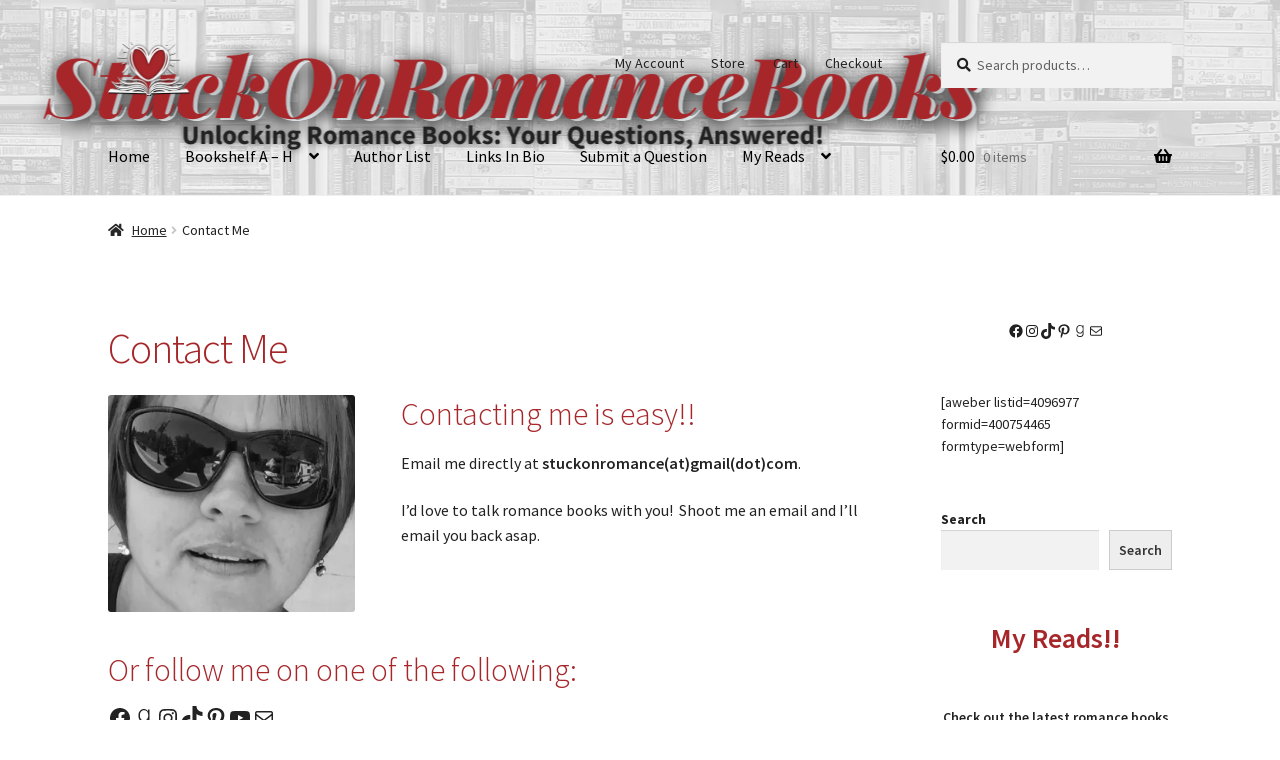

--- FILE ---
content_type: text/html; charset=UTF-8
request_url: https://stuckonromancebooks.com/contact-me/
body_size: 32222
content:
<!doctype html>
<html lang="en-CA">
<head>
<meta charset="UTF-8">
<meta name="viewport" content="width=device-width, initial-scale=1">
<link rel="profile" href="http://gmpg.org/xfn/11">
<link rel="pingback" href="https://stuckonromancebooks.com/xmlrpc.php">

				<script>document.documentElement.className = document.documentElement.className + ' yes-js js_active js'</script>
			<meta name='robots' content='index, follow, max-image-preview:large, max-snippet:-1, max-video-preview:-1' />
	<style>img:is([sizes="auto" i], [sizes^="auto," i]) { contain-intrinsic-size: 3000px 1500px }</style>
	<script>window._wca = window._wca || [];</script>

	<!-- This site is optimized with the Yoast SEO plugin v26.5 - https://yoast.com/wordpress/plugins/seo/ -->
	<title>Contact Me - StuckOnRomanceBooks</title>
	<meta name="description" content="Contact the one that&#039;s behind StuckOnRomanceBooks!!" />
	<link rel="canonical" href="https://stuckonromancebooks.com/contact-me/" />
	<meta property="og:locale" content="en_US" />
	<meta property="og:type" content="article" />
	<meta property="og:title" content="Contact Me - StuckOnRomanceBooks" />
	<meta property="og:description" content="Contact the one that&#039;s behind StuckOnRomanceBooks!!" />
	<meta property="og:url" content="https://stuckonromancebooks.com/contact-me/" />
	<meta property="og:site_name" content="StuckOnRomanceBooks" />
	<meta property="article:publisher" content="https://www.facebook.com/StuckOnRomanceBooks/" />
	<meta property="article:modified_time" content="2023-09-16T16:18:14+00:00" />
	<meta property="og:image" content="https://stuckonromancebooks.com/wp-content/uploads/2022/10/justme-300x264.jpg" />
	<meta name="twitter:card" content="summary_large_image" />
	<meta name="twitter:label1" content="Est. reading time" />
	<meta name="twitter:data1" content="1 minute" />
	<script type="application/ld+json" class="yoast-schema-graph">{"@context":"https://schema.org","@graph":[{"@type":"WebPage","@id":"https://stuckonromancebooks.com/contact-me/","url":"https://stuckonromancebooks.com/contact-me/","name":"Contact Me - StuckOnRomanceBooks","isPartOf":{"@id":"https://stuckonromancebooks.com/#website"},"primaryImageOfPage":{"@id":"https://stuckonromancebooks.com/contact-me/#primaryimage"},"image":{"@id":"https://stuckonromancebooks.com/contact-me/#primaryimage"},"thumbnailUrl":"https://stuckonromancebooks.com/wp-content/uploads/2022/10/justme-300x264.jpg","datePublished":"2022-11-01T00:05:02+00:00","dateModified":"2023-09-16T16:18:14+00:00","description":"Contact the one that's behind StuckOnRomanceBooks!!","breadcrumb":{"@id":"https://stuckonromancebooks.com/contact-me/#breadcrumb"},"inLanguage":"en-CA","potentialAction":[{"@type":"ReadAction","target":["https://stuckonromancebooks.com/contact-me/"]}]},{"@type":"ImageObject","inLanguage":"en-CA","@id":"https://stuckonromancebooks.com/contact-me/#primaryimage","url":"https://i0.wp.com/stuckonromancebooks.com/wp-content/uploads/2022/10/justme.jpg?fit=509%2C448&ssl=1","contentUrl":"https://i0.wp.com/stuckonromancebooks.com/wp-content/uploads/2022/10/justme.jpg?fit=509%2C448&ssl=1","width":509,"height":448},{"@type":"BreadcrumbList","@id":"https://stuckonromancebooks.com/contact-me/#breadcrumb","itemListElement":[{"@type":"ListItem","position":1,"name":"Home","item":"https://stuckonromancebooks.com/"},{"@type":"ListItem","position":2,"name":"Contact Me"}]},{"@type":"WebSite","@id":"https://stuckonromancebooks.com/#website","url":"https://stuckonromancebooks.com/","name":"StuckOnRomanceBooks","description":"Unlocking Romance Books: Your Questions, Answered!","publisher":{"@id":"https://stuckonromancebooks.com/#organization"},"potentialAction":[{"@type":"SearchAction","target":{"@type":"EntryPoint","urlTemplate":"https://stuckonromancebooks.com/?s={search_term_string}"},"query-input":{"@type":"PropertyValueSpecification","valueRequired":true,"valueName":"search_term_string"}}],"inLanguage":"en-CA"},{"@type":"Organization","@id":"https://stuckonromancebooks.com/#organization","name":"StuckOnRomanceBooks","url":"https://stuckonromancebooks.com/","logo":{"@type":"ImageObject","inLanguage":"en-CA","@id":"https://stuckonromancebooks.com/#/schema/logo/image/","url":"https://stuckonromancebooks.com/wp-content/uploads/2022/09/Logo-Stuck-512x512-transparent.png","contentUrl":"https://stuckonromancebooks.com/wp-content/uploads/2022/09/Logo-Stuck-512x512-transparent.png","width":512,"height":512,"caption":"StuckOnRomanceBooks"},"image":{"@id":"https://stuckonromancebooks.com/#/schema/logo/image/"},"sameAs":["https://www.facebook.com/StuckOnRomanceBooks/","https://www.pinterest.ca/stuckonrombooks/","https://www.youtube.com/channel/UCaaIN263k1phWtrN73AL_IQ","https://www.tiktok.com/stuckonromancebooks/","https://instagram.com/stuckonromance"]}]}</script>
	<!-- / Yoast SEO plugin. -->


<link rel='dns-prefetch' href='//stats.wp.com' />
<link rel='dns-prefetch' href='//fonts.googleapis.com' />
<link rel='preconnect' href='//i0.wp.com' />
<link rel='preconnect' href='//c0.wp.com' />
<link rel="alternate" type="application/rss+xml" title="StuckOnRomanceBooks &raquo; Feed" href="https://stuckonromancebooks.com/feed/" />
<link rel="alternate" type="application/rss+xml" title="StuckOnRomanceBooks &raquo; Comments Feed" href="https://stuckonromancebooks.com/comments/feed/" />
<script>
window._wpemojiSettings = {"baseUrl":"https:\/\/s.w.org\/images\/core\/emoji\/16.0.1\/72x72\/","ext":".png","svgUrl":"https:\/\/s.w.org\/images\/core\/emoji\/16.0.1\/svg\/","svgExt":".svg","source":{"concatemoji":"https:\/\/stuckonromancebooks.com\/wp-includes\/js\/wp-emoji-release.min.js?ver=6.8.3"}};
/*! This file is auto-generated */
!function(s,n){var o,i,e;function c(e){try{var t={supportTests:e,timestamp:(new Date).valueOf()};sessionStorage.setItem(o,JSON.stringify(t))}catch(e){}}function p(e,t,n){e.clearRect(0,0,e.canvas.width,e.canvas.height),e.fillText(t,0,0);var t=new Uint32Array(e.getImageData(0,0,e.canvas.width,e.canvas.height).data),a=(e.clearRect(0,0,e.canvas.width,e.canvas.height),e.fillText(n,0,0),new Uint32Array(e.getImageData(0,0,e.canvas.width,e.canvas.height).data));return t.every(function(e,t){return e===a[t]})}function u(e,t){e.clearRect(0,0,e.canvas.width,e.canvas.height),e.fillText(t,0,0);for(var n=e.getImageData(16,16,1,1),a=0;a<n.data.length;a++)if(0!==n.data[a])return!1;return!0}function f(e,t,n,a){switch(t){case"flag":return n(e,"\ud83c\udff3\ufe0f\u200d\u26a7\ufe0f","\ud83c\udff3\ufe0f\u200b\u26a7\ufe0f")?!1:!n(e,"\ud83c\udde8\ud83c\uddf6","\ud83c\udde8\u200b\ud83c\uddf6")&&!n(e,"\ud83c\udff4\udb40\udc67\udb40\udc62\udb40\udc65\udb40\udc6e\udb40\udc67\udb40\udc7f","\ud83c\udff4\u200b\udb40\udc67\u200b\udb40\udc62\u200b\udb40\udc65\u200b\udb40\udc6e\u200b\udb40\udc67\u200b\udb40\udc7f");case"emoji":return!a(e,"\ud83e\udedf")}return!1}function g(e,t,n,a){var r="undefined"!=typeof WorkerGlobalScope&&self instanceof WorkerGlobalScope?new OffscreenCanvas(300,150):s.createElement("canvas"),o=r.getContext("2d",{willReadFrequently:!0}),i=(o.textBaseline="top",o.font="600 32px Arial",{});return e.forEach(function(e){i[e]=t(o,e,n,a)}),i}function t(e){var t=s.createElement("script");t.src=e,t.defer=!0,s.head.appendChild(t)}"undefined"!=typeof Promise&&(o="wpEmojiSettingsSupports",i=["flag","emoji"],n.supports={everything:!0,everythingExceptFlag:!0},e=new Promise(function(e){s.addEventListener("DOMContentLoaded",e,{once:!0})}),new Promise(function(t){var n=function(){try{var e=JSON.parse(sessionStorage.getItem(o));if("object"==typeof e&&"number"==typeof e.timestamp&&(new Date).valueOf()<e.timestamp+604800&&"object"==typeof e.supportTests)return e.supportTests}catch(e){}return null}();if(!n){if("undefined"!=typeof Worker&&"undefined"!=typeof OffscreenCanvas&&"undefined"!=typeof URL&&URL.createObjectURL&&"undefined"!=typeof Blob)try{var e="postMessage("+g.toString()+"("+[JSON.stringify(i),f.toString(),p.toString(),u.toString()].join(",")+"));",a=new Blob([e],{type:"text/javascript"}),r=new Worker(URL.createObjectURL(a),{name:"wpTestEmojiSupports"});return void(r.onmessage=function(e){c(n=e.data),r.terminate(),t(n)})}catch(e){}c(n=g(i,f,p,u))}t(n)}).then(function(e){for(var t in e)n.supports[t]=e[t],n.supports.everything=n.supports.everything&&n.supports[t],"flag"!==t&&(n.supports.everythingExceptFlag=n.supports.everythingExceptFlag&&n.supports[t]);n.supports.everythingExceptFlag=n.supports.everythingExceptFlag&&!n.supports.flag,n.DOMReady=!1,n.readyCallback=function(){n.DOMReady=!0}}).then(function(){return e}).then(function(){var e;n.supports.everything||(n.readyCallback(),(e=n.source||{}).concatemoji?t(e.concatemoji):e.wpemoji&&e.twemoji&&(t(e.twemoji),t(e.wpemoji)))}))}((window,document),window._wpemojiSettings);
</script>
<link rel='stylesheet' id='stripe-main-styles-css' href='https://stuckonromancebooks.com/wp-content/mu-plugins/vendor/godaddy/mwc-core/assets/css/stripe-settings.css' media='all' />
<style id='wp-emoji-styles-inline-css'>

	img.wp-smiley, img.emoji {
		display: inline !important;
		border: none !important;
		box-shadow: none !important;
		height: 1em !important;
		width: 1em !important;
		margin: 0 0.07em !important;
		vertical-align: -0.1em !important;
		background: none !important;
		padding: 0 !important;
	}
</style>
<link rel='stylesheet' id='wp-block-library-css' href='https://c0.wp.com/c/6.8.3/wp-includes/css/dist/block-library/style.min.css' media='all' />
<style id='wp-block-library-theme-inline-css'>
.wp-block-audio :where(figcaption){color:#555;font-size:13px;text-align:center}.is-dark-theme .wp-block-audio :where(figcaption){color:#ffffffa6}.wp-block-audio{margin:0 0 1em}.wp-block-code{border:1px solid #ccc;border-radius:4px;font-family:Menlo,Consolas,monaco,monospace;padding:.8em 1em}.wp-block-embed :where(figcaption){color:#555;font-size:13px;text-align:center}.is-dark-theme .wp-block-embed :where(figcaption){color:#ffffffa6}.wp-block-embed{margin:0 0 1em}.blocks-gallery-caption{color:#555;font-size:13px;text-align:center}.is-dark-theme .blocks-gallery-caption{color:#ffffffa6}:root :where(.wp-block-image figcaption){color:#555;font-size:13px;text-align:center}.is-dark-theme :root :where(.wp-block-image figcaption){color:#ffffffa6}.wp-block-image{margin:0 0 1em}.wp-block-pullquote{border-bottom:4px solid;border-top:4px solid;color:currentColor;margin-bottom:1.75em}.wp-block-pullquote cite,.wp-block-pullquote footer,.wp-block-pullquote__citation{color:currentColor;font-size:.8125em;font-style:normal;text-transform:uppercase}.wp-block-quote{border-left:.25em solid;margin:0 0 1.75em;padding-left:1em}.wp-block-quote cite,.wp-block-quote footer{color:currentColor;font-size:.8125em;font-style:normal;position:relative}.wp-block-quote:where(.has-text-align-right){border-left:none;border-right:.25em solid;padding-left:0;padding-right:1em}.wp-block-quote:where(.has-text-align-center){border:none;padding-left:0}.wp-block-quote.is-large,.wp-block-quote.is-style-large,.wp-block-quote:where(.is-style-plain){border:none}.wp-block-search .wp-block-search__label{font-weight:700}.wp-block-search__button{border:1px solid #ccc;padding:.375em .625em}:where(.wp-block-group.has-background){padding:1.25em 2.375em}.wp-block-separator.has-css-opacity{opacity:.4}.wp-block-separator{border:none;border-bottom:2px solid;margin-left:auto;margin-right:auto}.wp-block-separator.has-alpha-channel-opacity{opacity:1}.wp-block-separator:not(.is-style-wide):not(.is-style-dots){width:100px}.wp-block-separator.has-background:not(.is-style-dots){border-bottom:none;height:1px}.wp-block-separator.has-background:not(.is-style-wide):not(.is-style-dots){height:2px}.wp-block-table{margin:0 0 1em}.wp-block-table td,.wp-block-table th{word-break:normal}.wp-block-table :where(figcaption){color:#555;font-size:13px;text-align:center}.is-dark-theme .wp-block-table :where(figcaption){color:#ffffffa6}.wp-block-video :where(figcaption){color:#555;font-size:13px;text-align:center}.is-dark-theme .wp-block-video :where(figcaption){color:#ffffffa6}.wp-block-video{margin:0 0 1em}:root :where(.wp-block-template-part.has-background){margin-bottom:0;margin-top:0;padding:1.25em 2.375em}
</style>
<style id='classic-theme-styles-inline-css'>
/*! This file is auto-generated */
.wp-block-button__link{color:#fff;background-color:#32373c;border-radius:9999px;box-shadow:none;text-decoration:none;padding:calc(.667em + 2px) calc(1.333em + 2px);font-size:1.125em}.wp-block-file__button{background:#32373c;color:#fff;text-decoration:none}
</style>
<link rel='stylesheet' id='mediaelement-css' href='https://c0.wp.com/c/6.8.3/wp-includes/js/mediaelement/mediaelementplayer-legacy.min.css' media='all' />
<link rel='stylesheet' id='wp-mediaelement-css' href='https://c0.wp.com/c/6.8.3/wp-includes/js/mediaelement/wp-mediaelement.min.css' media='all' />
<style id='jetpack-sharing-buttons-style-inline-css'>
.jetpack-sharing-buttons__services-list{display:flex;flex-direction:row;flex-wrap:wrap;gap:0;list-style-type:none;margin:5px;padding:0}.jetpack-sharing-buttons__services-list.has-small-icon-size{font-size:12px}.jetpack-sharing-buttons__services-list.has-normal-icon-size{font-size:16px}.jetpack-sharing-buttons__services-list.has-large-icon-size{font-size:24px}.jetpack-sharing-buttons__services-list.has-huge-icon-size{font-size:36px}@media print{.jetpack-sharing-buttons__services-list{display:none!important}}.editor-styles-wrapper .wp-block-jetpack-sharing-buttons{gap:0;padding-inline-start:0}ul.jetpack-sharing-buttons__services-list.has-background{padding:1.25em 2.375em}
</style>
<link rel='stylesheet' id='jquery-selectBox-css' href='https://stuckonromancebooks.com/wp-content/plugins/yith-woocommerce-wishlist/assets/css/jquery.selectBox.css?ver=1.2.0' media='all' />
<link rel='stylesheet' id='woocommerce_prettyPhoto_css-css' href='//stuckonromancebooks.com/wp-content/plugins/woocommerce/assets/css/prettyPhoto.css?ver=3.1.6' media='all' />
<link rel='stylesheet' id='yith-wcwl-main-css' href='https://stuckonromancebooks.com/wp-content/plugins/yith-woocommerce-wishlist/assets/css/style.css?ver=4.11.0' media='all' />
<style id='yith-wcwl-main-inline-css'>
 :root { --rounded-corners-radius: 16px; --add-to-cart-rounded-corners-radius: 16px; --color-headers-background: #F4F4F4; --feedback-duration: 3s } 
 :root { --rounded-corners-radius: 16px; --add-to-cart-rounded-corners-radius: 16px; --color-headers-background: #F4F4F4; --feedback-duration: 3s } 
</style>
<link rel='stylesheet' id='coblocks-frontend-css' href='https://stuckonromancebooks.com/wp-content/plugins/coblocks/dist/style-coblocks-1.css?ver=3.1.16' media='all' />
<link rel='stylesheet' id='coblocks-extensions-css' href='https://stuckonromancebooks.com/wp-content/plugins/coblocks/dist/style-coblocks-extensions.css?ver=3.1.16' media='all' />
<link rel='stylesheet' id='coblocks-animation-css' href='https://stuckonromancebooks.com/wp-content/plugins/coblocks/dist/style-coblocks-animation.css?ver=2677611078ee87eb3b1c' media='all' />
<link rel='stylesheet' id='storefront-gutenberg-blocks-css' href='https://stuckonromancebooks.com/wp-content/themes/storefront/assets/css/base/gutenberg-blocks.css?ver=4.6.2' media='all' />
<style id='storefront-gutenberg-blocks-inline-css'>

				.wp-block-button__link:not(.has-text-color) {
					color: #333333;
				}

				.wp-block-button__link:not(.has-text-color):hover,
				.wp-block-button__link:not(.has-text-color):focus,
				.wp-block-button__link:not(.has-text-color):active {
					color: #333333;
				}

				.wp-block-button__link:not(.has-background) {
					background-color: #eeeeee;
				}

				.wp-block-button__link:not(.has-background):hover,
				.wp-block-button__link:not(.has-background):focus,
				.wp-block-button__link:not(.has-background):active {
					border-color: #d5d5d5;
					background-color: #d5d5d5;
				}

				.wc-block-grid__products .wc-block-grid__product .wp-block-button__link {
					background-color: #eeeeee;
					border-color: #eeeeee;
					color: #333333;
				}

				.wp-block-quote footer,
				.wp-block-quote cite,
				.wp-block-quote__citation {
					color: #222222;
				}

				.wp-block-pullquote cite,
				.wp-block-pullquote footer,
				.wp-block-pullquote__citation {
					color: #222222;
				}

				.wp-block-image figcaption {
					color: #222222;
				}

				.wp-block-separator.is-style-dots::before {
					color: #a6262a;
				}

				.wp-block-file a.wp-block-file__button {
					color: #333333;
					background-color: #eeeeee;
					border-color: #eeeeee;
				}

				.wp-block-file a.wp-block-file__button:hover,
				.wp-block-file a.wp-block-file__button:focus,
				.wp-block-file a.wp-block-file__button:active {
					color: #333333;
					background-color: #d5d5d5;
				}

				.wp-block-code,
				.wp-block-preformatted pre {
					color: #222222;
				}

				.wp-block-table:not( .has-background ):not( .is-style-stripes ) tbody tr:nth-child(2n) td {
					background-color: #fdfdfd;
				}

				.wp-block-cover .wp-block-cover__inner-container h1:not(.has-text-color),
				.wp-block-cover .wp-block-cover__inner-container h2:not(.has-text-color),
				.wp-block-cover .wp-block-cover__inner-container h3:not(.has-text-color),
				.wp-block-cover .wp-block-cover__inner-container h4:not(.has-text-color),
				.wp-block-cover .wp-block-cover__inner-container h5:not(.has-text-color),
				.wp-block-cover .wp-block-cover__inner-container h6:not(.has-text-color) {
					color: #000000;
				}

				div.wc-block-components-price-slider__range-input-progress,
				.rtl .wc-block-components-price-slider__range-input-progress {
					--range-color: #7f54b3;
				}

				/* Target only IE11 */
				@media all and (-ms-high-contrast: none), (-ms-high-contrast: active) {
					.wc-block-components-price-slider__range-input-progress {
						background: #7f54b3;
					}
				}

				.wc-block-components-button:not(.is-link) {
					background-color: #333333;
					color: #ffffff;
				}

				.wc-block-components-button:not(.is-link):hover,
				.wc-block-components-button:not(.is-link):focus,
				.wc-block-components-button:not(.is-link):active {
					background-color: #1a1a1a;
					color: #ffffff;
				}

				.wc-block-components-button:not(.is-link):disabled {
					background-color: #333333;
					color: #ffffff;
				}

				.wc-block-cart__submit-container {
					background-color: #ffffff;
				}

				.wc-block-cart__submit-container::before {
					color: rgba(220,220,220,0.5);
				}

				.wc-block-components-order-summary-item__quantity {
					background-color: #ffffff;
					border-color: #222222;
					box-shadow: 0 0 0 2px #ffffff;
					color: #222222;
				}
			
</style>
<style id='global-styles-inline-css'>
:root{--wp--preset--aspect-ratio--square: 1;--wp--preset--aspect-ratio--4-3: 4/3;--wp--preset--aspect-ratio--3-4: 3/4;--wp--preset--aspect-ratio--3-2: 3/2;--wp--preset--aspect-ratio--2-3: 2/3;--wp--preset--aspect-ratio--16-9: 16/9;--wp--preset--aspect-ratio--9-16: 9/16;--wp--preset--color--black: #000000;--wp--preset--color--cyan-bluish-gray: #abb8c3;--wp--preset--color--white: #ffffff;--wp--preset--color--pale-pink: #f78da7;--wp--preset--color--vivid-red: #cf2e2e;--wp--preset--color--luminous-vivid-orange: #ff6900;--wp--preset--color--luminous-vivid-amber: #fcb900;--wp--preset--color--light-green-cyan: #7bdcb5;--wp--preset--color--vivid-green-cyan: #00d084;--wp--preset--color--pale-cyan-blue: #8ed1fc;--wp--preset--color--vivid-cyan-blue: #0693e3;--wp--preset--color--vivid-purple: #9b51e0;--wp--preset--gradient--vivid-cyan-blue-to-vivid-purple: linear-gradient(135deg,rgba(6,147,227,1) 0%,rgb(155,81,224) 100%);--wp--preset--gradient--light-green-cyan-to-vivid-green-cyan: linear-gradient(135deg,rgb(122,220,180) 0%,rgb(0,208,130) 100%);--wp--preset--gradient--luminous-vivid-amber-to-luminous-vivid-orange: linear-gradient(135deg,rgba(252,185,0,1) 0%,rgba(255,105,0,1) 100%);--wp--preset--gradient--luminous-vivid-orange-to-vivid-red: linear-gradient(135deg,rgba(255,105,0,1) 0%,rgb(207,46,46) 100%);--wp--preset--gradient--very-light-gray-to-cyan-bluish-gray: linear-gradient(135deg,rgb(238,238,238) 0%,rgb(169,184,195) 100%);--wp--preset--gradient--cool-to-warm-spectrum: linear-gradient(135deg,rgb(74,234,220) 0%,rgb(151,120,209) 20%,rgb(207,42,186) 40%,rgb(238,44,130) 60%,rgb(251,105,98) 80%,rgb(254,248,76) 100%);--wp--preset--gradient--blush-light-purple: linear-gradient(135deg,rgb(255,206,236) 0%,rgb(152,150,240) 100%);--wp--preset--gradient--blush-bordeaux: linear-gradient(135deg,rgb(254,205,165) 0%,rgb(254,45,45) 50%,rgb(107,0,62) 100%);--wp--preset--gradient--luminous-dusk: linear-gradient(135deg,rgb(255,203,112) 0%,rgb(199,81,192) 50%,rgb(65,88,208) 100%);--wp--preset--gradient--pale-ocean: linear-gradient(135deg,rgb(255,245,203) 0%,rgb(182,227,212) 50%,rgb(51,167,181) 100%);--wp--preset--gradient--electric-grass: linear-gradient(135deg,rgb(202,248,128) 0%,rgb(113,206,126) 100%);--wp--preset--gradient--midnight: linear-gradient(135deg,rgb(2,3,129) 0%,rgb(40,116,252) 100%);--wp--preset--font-size--small: 14px;--wp--preset--font-size--medium: 23px;--wp--preset--font-size--large: 26px;--wp--preset--font-size--x-large: 42px;--wp--preset--font-size--normal: 16px;--wp--preset--font-size--huge: 37px;--wp--preset--spacing--20: 0.44rem;--wp--preset--spacing--30: 0.67rem;--wp--preset--spacing--40: 1rem;--wp--preset--spacing--50: 1.5rem;--wp--preset--spacing--60: 2.25rem;--wp--preset--spacing--70: 3.38rem;--wp--preset--spacing--80: 5.06rem;--wp--preset--shadow--natural: 6px 6px 9px rgba(0, 0, 0, 0.2);--wp--preset--shadow--deep: 12px 12px 50px rgba(0, 0, 0, 0.4);--wp--preset--shadow--sharp: 6px 6px 0px rgba(0, 0, 0, 0.2);--wp--preset--shadow--outlined: 6px 6px 0px -3px rgba(255, 255, 255, 1), 6px 6px rgba(0, 0, 0, 1);--wp--preset--shadow--crisp: 6px 6px 0px rgba(0, 0, 0, 1);}:root :where(.is-layout-flow) > :first-child{margin-block-start: 0;}:root :where(.is-layout-flow) > :last-child{margin-block-end: 0;}:root :where(.is-layout-flow) > *{margin-block-start: 24px;margin-block-end: 0;}:root :where(.is-layout-constrained) > :first-child{margin-block-start: 0;}:root :where(.is-layout-constrained) > :last-child{margin-block-end: 0;}:root :where(.is-layout-constrained) > *{margin-block-start: 24px;margin-block-end: 0;}:root :where(.is-layout-flex){gap: 24px;}:root :where(.is-layout-grid){gap: 24px;}body .is-layout-flex{display: flex;}.is-layout-flex{flex-wrap: wrap;align-items: center;}.is-layout-flex > :is(*, div){margin: 0;}body .is-layout-grid{display: grid;}.is-layout-grid > :is(*, div){margin: 0;}.has-black-color{color: var(--wp--preset--color--black) !important;}.has-cyan-bluish-gray-color{color: var(--wp--preset--color--cyan-bluish-gray) !important;}.has-white-color{color: var(--wp--preset--color--white) !important;}.has-pale-pink-color{color: var(--wp--preset--color--pale-pink) !important;}.has-vivid-red-color{color: var(--wp--preset--color--vivid-red) !important;}.has-luminous-vivid-orange-color{color: var(--wp--preset--color--luminous-vivid-orange) !important;}.has-luminous-vivid-amber-color{color: var(--wp--preset--color--luminous-vivid-amber) !important;}.has-light-green-cyan-color{color: var(--wp--preset--color--light-green-cyan) !important;}.has-vivid-green-cyan-color{color: var(--wp--preset--color--vivid-green-cyan) !important;}.has-pale-cyan-blue-color{color: var(--wp--preset--color--pale-cyan-blue) !important;}.has-vivid-cyan-blue-color{color: var(--wp--preset--color--vivid-cyan-blue) !important;}.has-vivid-purple-color{color: var(--wp--preset--color--vivid-purple) !important;}.has-black-background-color{background-color: var(--wp--preset--color--black) !important;}.has-cyan-bluish-gray-background-color{background-color: var(--wp--preset--color--cyan-bluish-gray) !important;}.has-white-background-color{background-color: var(--wp--preset--color--white) !important;}.has-pale-pink-background-color{background-color: var(--wp--preset--color--pale-pink) !important;}.has-vivid-red-background-color{background-color: var(--wp--preset--color--vivid-red) !important;}.has-luminous-vivid-orange-background-color{background-color: var(--wp--preset--color--luminous-vivid-orange) !important;}.has-luminous-vivid-amber-background-color{background-color: var(--wp--preset--color--luminous-vivid-amber) !important;}.has-light-green-cyan-background-color{background-color: var(--wp--preset--color--light-green-cyan) !important;}.has-vivid-green-cyan-background-color{background-color: var(--wp--preset--color--vivid-green-cyan) !important;}.has-pale-cyan-blue-background-color{background-color: var(--wp--preset--color--pale-cyan-blue) !important;}.has-vivid-cyan-blue-background-color{background-color: var(--wp--preset--color--vivid-cyan-blue) !important;}.has-vivid-purple-background-color{background-color: var(--wp--preset--color--vivid-purple) !important;}.has-black-border-color{border-color: var(--wp--preset--color--black) !important;}.has-cyan-bluish-gray-border-color{border-color: var(--wp--preset--color--cyan-bluish-gray) !important;}.has-white-border-color{border-color: var(--wp--preset--color--white) !important;}.has-pale-pink-border-color{border-color: var(--wp--preset--color--pale-pink) !important;}.has-vivid-red-border-color{border-color: var(--wp--preset--color--vivid-red) !important;}.has-luminous-vivid-orange-border-color{border-color: var(--wp--preset--color--luminous-vivid-orange) !important;}.has-luminous-vivid-amber-border-color{border-color: var(--wp--preset--color--luminous-vivid-amber) !important;}.has-light-green-cyan-border-color{border-color: var(--wp--preset--color--light-green-cyan) !important;}.has-vivid-green-cyan-border-color{border-color: var(--wp--preset--color--vivid-green-cyan) !important;}.has-pale-cyan-blue-border-color{border-color: var(--wp--preset--color--pale-cyan-blue) !important;}.has-vivid-cyan-blue-border-color{border-color: var(--wp--preset--color--vivid-cyan-blue) !important;}.has-vivid-purple-border-color{border-color: var(--wp--preset--color--vivid-purple) !important;}.has-vivid-cyan-blue-to-vivid-purple-gradient-background{background: var(--wp--preset--gradient--vivid-cyan-blue-to-vivid-purple) !important;}.has-light-green-cyan-to-vivid-green-cyan-gradient-background{background: var(--wp--preset--gradient--light-green-cyan-to-vivid-green-cyan) !important;}.has-luminous-vivid-amber-to-luminous-vivid-orange-gradient-background{background: var(--wp--preset--gradient--luminous-vivid-amber-to-luminous-vivid-orange) !important;}.has-luminous-vivid-orange-to-vivid-red-gradient-background{background: var(--wp--preset--gradient--luminous-vivid-orange-to-vivid-red) !important;}.has-very-light-gray-to-cyan-bluish-gray-gradient-background{background: var(--wp--preset--gradient--very-light-gray-to-cyan-bluish-gray) !important;}.has-cool-to-warm-spectrum-gradient-background{background: var(--wp--preset--gradient--cool-to-warm-spectrum) !important;}.has-blush-light-purple-gradient-background{background: var(--wp--preset--gradient--blush-light-purple) !important;}.has-blush-bordeaux-gradient-background{background: var(--wp--preset--gradient--blush-bordeaux) !important;}.has-luminous-dusk-gradient-background{background: var(--wp--preset--gradient--luminous-dusk) !important;}.has-pale-ocean-gradient-background{background: var(--wp--preset--gradient--pale-ocean) !important;}.has-electric-grass-gradient-background{background: var(--wp--preset--gradient--electric-grass) !important;}.has-midnight-gradient-background{background: var(--wp--preset--gradient--midnight) !important;}.has-small-font-size{font-size: var(--wp--preset--font-size--small) !important;}.has-medium-font-size{font-size: var(--wp--preset--font-size--medium) !important;}.has-large-font-size{font-size: var(--wp--preset--font-size--large) !important;}.has-x-large-font-size{font-size: var(--wp--preset--font-size--x-large) !important;}
:root :where(.wp-block-pullquote){font-size: 1.5em;line-height: 1.6;}
</style>
<style id='wpxpo-global-style-inline-css'>
:root {
			--preset-color1: #037fff;
			--preset-color2: #026fe0;
			--preset-color3: #071323;
			--preset-color4: #132133;
			--preset-color5: #34495e;
			--preset-color6: #787676;
			--preset-color7: #f0f2f3;
			--preset-color8: #f8f9fa;
			--preset-color9: #ffffff;
		}{}
</style>
<style id='ultp-preset-colors-style-inline-css'>
:root { --postx_preset_Base_1_color: #f4f4ff; --postx_preset_Base_2_color: #dddff8; --postx_preset_Base_3_color: #B4B4D6; --postx_preset_Primary_color: #3323f0; --postx_preset_Secondary_color: #4a5fff; --postx_preset_Tertiary_color: #FFFFFF; --postx_preset_Contrast_3_color: #545472; --postx_preset_Contrast_2_color: #262657; --postx_preset_Contrast_1_color: #10102e; --postx_preset_Over_Primary_color: #ffffff;  }
</style>
<style id='ultp-preset-gradient-style-inline-css'>
:root { --postx_preset_Primary_to_Secondary_to_Right_gradient: linear-gradient(90deg, var(--postx_preset_Primary_color) 0%, var(--postx_preset_Secondary_color) 100%); --postx_preset_Primary_to_Secondary_to_Bottom_gradient: linear-gradient(180deg, var(--postx_preset_Primary_color) 0%, var(--postx_preset_Secondary_color) 100%); --postx_preset_Secondary_to_Primary_to_Right_gradient: linear-gradient(90deg, var(--postx_preset_Secondary_color) 0%, var(--postx_preset_Primary_color) 100%); --postx_preset_Secondary_to_Primary_to_Bottom_gradient: linear-gradient(180deg, var(--postx_preset_Secondary_color) 0%, var(--postx_preset_Primary_color) 100%); --postx_preset_Cold_Evening_gradient: linear-gradient(0deg, rgb(12, 52, 131) 0%, rgb(162, 182, 223) 100%, rgb(107, 140, 206) 100%, rgb(162, 182, 223) 100%); --postx_preset_Purple_Division_gradient: linear-gradient(0deg, rgb(112, 40, 228) 0%, rgb(229, 178, 202) 100%); --postx_preset_Over_Sun_gradient: linear-gradient(60deg, rgb(171, 236, 214) 0%, rgb(251, 237, 150) 100%); --postx_preset_Morning_Salad_gradient: linear-gradient(-255deg, rgb(183, 248, 219) 0%, rgb(80, 167, 194) 100%); --postx_preset_Fabled_Sunset_gradient: linear-gradient(-270deg, rgb(35, 21, 87) 0%, rgb(68, 16, 122) 29%, rgb(255, 19, 97) 67%, rgb(255, 248, 0) 100%);  }
</style>
<style id='ultp-preset-typo-style-inline-css'>
:root { --postx_preset_Heading_typo_font_family: Helvetica; --postx_preset_Heading_typo_font_family_type: sans-serif; --postx_preset_Heading_typo_font_weight: 600; --postx_preset_Heading_typo_text_transform: capitalize; --postx_preset_Body_and_Others_typo_font_family: Helvetica; --postx_preset_Body_and_Others_typo_font_family_type: sans-serif; --postx_preset_Body_and_Others_typo_font_weight: 400; --postx_preset_Body_and_Others_typo_text_transform: lowercase; --postx_preset_body_typo_font_size_lg: 16px; --postx_preset_paragraph_1_typo_font_size_lg: 12px; --postx_preset_paragraph_2_typo_font_size_lg: 12px; --postx_preset_paragraph_3_typo_font_size_lg: 12px; --postx_preset_heading_h1_typo_font_size_lg: 42px; --postx_preset_heading_h2_typo_font_size_lg: 36px; --postx_preset_heading_h3_typo_font_size_lg: 30px; --postx_preset_heading_h4_typo_font_size_lg: 24px; --postx_preset_heading_h5_typo_font_size_lg: 20px; --postx_preset_heading_h6_typo_font_size_lg: 16px; }
</style>
<style id='woocommerce-inline-inline-css'>
.woocommerce form .form-row .required { visibility: visible; }
</style>
<link rel='stylesheet' id='wp-components-css' href='https://c0.wp.com/c/6.8.3/wp-includes/css/dist/components/style.min.css' media='all' />
<link rel='stylesheet' id='godaddy-styles-css' href='https://stuckonromancebooks.com/wp-content/mu-plugins/vendor/wpex/godaddy-launch/includes/Dependencies/GoDaddy/Styles/build/latest.css?ver=2.0.2' media='all' />
<link rel='stylesheet' id='yith-wcwl-theme-css' href='https://stuckonromancebooks.com/wp-content/plugins/yith-woocommerce-wishlist/assets/css/themes/storefront.css?ver=4.11.0' media='all' />
<link rel='stylesheet' id='storefront-style-css' href='https://stuckonromancebooks.com/wp-content/themes/storefront/style.css?ver=4.6.2' media='all' />
<style id='storefront-style-inline-css'>

			.main-navigation ul li a,
			.site-title a,
			ul.menu li a,
			.site-branding h1 a,
			button.menu-toggle,
			button.menu-toggle:hover,
			.handheld-navigation .dropdown-toggle {
				color: #000000;
			}

			button.menu-toggle,
			button.menu-toggle:hover {
				border-color: #000000;
			}

			.main-navigation ul li a:hover,
			.main-navigation ul li:hover > a,
			.site-title a:hover,
			.site-header ul.menu li.current-menu-item > a {
				color: #414141;
			}

			table:not( .has-background ) th {
				background-color: #f8f8f8;
			}

			table:not( .has-background ) tbody td {
				background-color: #fdfdfd;
			}

			table:not( .has-background ) tbody tr:nth-child(2n) td,
			fieldset,
			fieldset legend {
				background-color: #fbfbfb;
			}

			.site-header,
			.secondary-navigation ul ul,
			.main-navigation ul.menu > li.menu-item-has-children:after,
			.secondary-navigation ul.menu ul,
			.storefront-handheld-footer-bar,
			.storefront-handheld-footer-bar ul li > a,
			.storefront-handheld-footer-bar ul li.search .site-search,
			button.menu-toggle,
			button.menu-toggle:hover {
				background-color: #ffffff;
			}

			p.site-description,
			.site-header,
			.storefront-handheld-footer-bar {
				color: #222222;
			}

			button.menu-toggle:after,
			button.menu-toggle:before,
			button.menu-toggle span:before {
				background-color: #000000;
			}

			h1, h2, h3, h4, h5, h6, .wc-block-grid__product-title {
				color: #a6262a;
			}

			.widget h1 {
				border-bottom-color: #a6262a;
			}

			body,
			.secondary-navigation a {
				color: #222222;
			}

			.widget-area .widget a,
			.hentry .entry-header .posted-on a,
			.hentry .entry-header .post-author a,
			.hentry .entry-header .post-comments a,
			.hentry .entry-header .byline a {
				color: #272727;
			}

			a {
				color: #7f54b3;
			}

			a:focus,
			button:focus,
			.button.alt:focus,
			input:focus,
			textarea:focus,
			input[type="button"]:focus,
			input[type="reset"]:focus,
			input[type="submit"]:focus,
			input[type="email"]:focus,
			input[type="tel"]:focus,
			input[type="url"]:focus,
			input[type="password"]:focus,
			input[type="search"]:focus {
				outline-color: #7f54b3;
			}

			button, input[type="button"], input[type="reset"], input[type="submit"], .button, .widget a.button {
				background-color: #eeeeee;
				border-color: #eeeeee;
				color: #333333;
			}

			button:hover, input[type="button"]:hover, input[type="reset"]:hover, input[type="submit"]:hover, .button:hover, .widget a.button:hover {
				background-color: #d5d5d5;
				border-color: #d5d5d5;
				color: #333333;
			}

			button.alt, input[type="button"].alt, input[type="reset"].alt, input[type="submit"].alt, .button.alt, .widget-area .widget a.button.alt {
				background-color: #333333;
				border-color: #333333;
				color: #ffffff;
			}

			button.alt:hover, input[type="button"].alt:hover, input[type="reset"].alt:hover, input[type="submit"].alt:hover, .button.alt:hover, .widget-area .widget a.button.alt:hover {
				background-color: #1a1a1a;
				border-color: #1a1a1a;
				color: #ffffff;
			}

			.pagination .page-numbers li .page-numbers.current {
				background-color: #e6e6e6;
				color: #181818;
			}

			#comments .comment-list .comment-content .comment-text {
				background-color: #f8f8f8;
			}

			.site-footer {
				background-color: #f0f0f0;
				color: #383838;
			}

			.site-footer a:not(.button):not(.components-button) {
				color: #8224e3;
			}

			.site-footer .storefront-handheld-footer-bar a:not(.button):not(.components-button) {
				color: #000000;
			}

			.site-footer h1, .site-footer h2, .site-footer h3, .site-footer h4, .site-footer h5, .site-footer h6, .site-footer .widget .widget-title, .site-footer .widget .widgettitle {
				color: #a6262a;
			}

			.page-template-template-homepage.has-post-thumbnail .type-page.has-post-thumbnail .entry-title {
				color: #000000;
			}

			.page-template-template-homepage.has-post-thumbnail .type-page.has-post-thumbnail .entry-content {
				color: #000000;
			}

			@media screen and ( min-width: 768px ) {
				.secondary-navigation ul.menu a:hover {
					color: #3b3b3b;
				}

				.secondary-navigation ul.menu a {
					color: #222222;
				}

				.main-navigation ul.menu ul.sub-menu,
				.main-navigation ul.nav-menu ul.children {
					background-color: #f0f0f0;
				}

				.site-header {
					border-bottom-color: #f0f0f0;
				}
			}
</style>
<link rel='stylesheet' id='storefront-icons-css' href='https://stuckonromancebooks.com/wp-content/themes/storefront/assets/css/base/icons.css?ver=4.6.2' media='all' />
<link rel='stylesheet' id='storefront-fonts-css' href='https://fonts.googleapis.com/css?family=Source+Sans+Pro%3A400%2C300%2C300italic%2C400italic%2C600%2C700%2C900&#038;subset=latin%2Clatin-ext&#038;ver=4.6.2' media='all' />
<link rel='stylesheet' id='storefront-jetpack-widgets-css' href='https://stuckonromancebooks.com/wp-content/themes/storefront/assets/css/jetpack/widgets.css?ver=4.6.2' media='all' />
<link rel='stylesheet' id='storefront-woocommerce-style-css' href='https://stuckonromancebooks.com/wp-content/themes/storefront/assets/css/woocommerce/woocommerce.css?ver=4.6.2' media='all' />
<style id='storefront-woocommerce-style-inline-css'>
@font-face {
				font-family: star;
				src: url(https://stuckonromancebooks.com/wp-content/plugins/woocommerce/assets/fonts/star.eot);
				src:
					url(https://stuckonromancebooks.com/wp-content/plugins/woocommerce/assets/fonts/star.eot?#iefix) format("embedded-opentype"),
					url(https://stuckonromancebooks.com/wp-content/plugins/woocommerce/assets/fonts/star.woff) format("woff"),
					url(https://stuckonromancebooks.com/wp-content/plugins/woocommerce/assets/fonts/star.ttf) format("truetype"),
					url(https://stuckonromancebooks.com/wp-content/plugins/woocommerce/assets/fonts/star.svg#star) format("svg");
				font-weight: 400;
				font-style: normal;
			}
			@font-face {
				font-family: WooCommerce;
				src: url(https://stuckonromancebooks.com/wp-content/plugins/woocommerce/assets/fonts/WooCommerce.eot);
				src:
					url(https://stuckonromancebooks.com/wp-content/plugins/woocommerce/assets/fonts/WooCommerce.eot?#iefix) format("embedded-opentype"),
					url(https://stuckonromancebooks.com/wp-content/plugins/woocommerce/assets/fonts/WooCommerce.woff) format("woff"),
					url(https://stuckonromancebooks.com/wp-content/plugins/woocommerce/assets/fonts/WooCommerce.ttf) format("truetype"),
					url(https://stuckonromancebooks.com/wp-content/plugins/woocommerce/assets/fonts/WooCommerce.svg#WooCommerce) format("svg");
				font-weight: 400;
				font-style: normal;
			}

			a.cart-contents,
			.site-header-cart .widget_shopping_cart a {
				color: #000000;
			}

			a.cart-contents:hover,
			.site-header-cart .widget_shopping_cart a:hover,
			.site-header-cart:hover > li > a {
				color: #414141;
			}

			table.cart td.product-remove,
			table.cart td.actions {
				border-top-color: #ffffff;
			}

			.storefront-handheld-footer-bar ul li.cart .count {
				background-color: #000000;
				color: #ffffff;
				border-color: #ffffff;
			}

			.woocommerce-tabs ul.tabs li.active a,
			ul.products li.product .price,
			.onsale,
			.wc-block-grid__product-onsale,
			.widget_search form:before,
			.widget_product_search form:before {
				color: #222222;
			}

			.woocommerce-breadcrumb a,
			a.woocommerce-review-link,
			.product_meta a {
				color: #272727;
			}

			.wc-block-grid__product-onsale,
			.onsale {
				border-color: #222222;
			}

			.star-rating span:before,
			.quantity .plus, .quantity .minus,
			p.stars a:hover:after,
			p.stars a:after,
			.star-rating span:before,
			#payment .payment_methods li input[type=radio]:first-child:checked+label:before {
				color: #7f54b3;
			}

			.widget_price_filter .ui-slider .ui-slider-range,
			.widget_price_filter .ui-slider .ui-slider-handle {
				background-color: #7f54b3;
			}

			.order_details {
				background-color: #f8f8f8;
			}

			.order_details > li {
				border-bottom: 1px dotted #e3e3e3;
			}

			.order_details:before,
			.order_details:after {
				background: -webkit-linear-gradient(transparent 0,transparent 0),-webkit-linear-gradient(135deg,#f8f8f8 33.33%,transparent 33.33%),-webkit-linear-gradient(45deg,#f8f8f8 33.33%,transparent 33.33%)
			}

			#order_review {
				background-color: #ffffff;
			}

			#payment .payment_methods > li .payment_box,
			#payment .place-order {
				background-color: #fafafa;
			}

			#payment .payment_methods > li:not(.woocommerce-notice) {
				background-color: #f5f5f5;
			}

			#payment .payment_methods > li:not(.woocommerce-notice):hover {
				background-color: #f0f0f0;
			}

			.woocommerce-pagination .page-numbers li .page-numbers.current {
				background-color: #e6e6e6;
				color: #181818;
			}

			.wc-block-grid__product-onsale,
			.onsale,
			.woocommerce-pagination .page-numbers li .page-numbers:not(.current) {
				color: #222222;
			}

			p.stars a:before,
			p.stars a:hover~a:before,
			p.stars.selected a.active~a:before {
				color: #222222;
			}

			p.stars.selected a.active:before,
			p.stars:hover a:before,
			p.stars.selected a:not(.active):before,
			p.stars.selected a.active:before {
				color: #7f54b3;
			}

			.single-product div.product .woocommerce-product-gallery .woocommerce-product-gallery__trigger {
				background-color: #eeeeee;
				color: #333333;
			}

			.single-product div.product .woocommerce-product-gallery .woocommerce-product-gallery__trigger:hover {
				background-color: #d5d5d5;
				border-color: #d5d5d5;
				color: #333333;
			}

			.button.added_to_cart:focus,
			.button.wc-forward:focus {
				outline-color: #7f54b3;
			}

			.added_to_cart,
			.site-header-cart .widget_shopping_cart a.button,
			.wc-block-grid__products .wc-block-grid__product .wp-block-button__link {
				background-color: #eeeeee;
				border-color: #eeeeee;
				color: #333333;
			}

			.added_to_cart:hover,
			.site-header-cart .widget_shopping_cart a.button:hover,
			.wc-block-grid__products .wc-block-grid__product .wp-block-button__link:hover {
				background-color: #d5d5d5;
				border-color: #d5d5d5;
				color: #333333;
			}

			.added_to_cart.alt, .added_to_cart, .widget a.button.checkout {
				background-color: #333333;
				border-color: #333333;
				color: #ffffff;
			}

			.added_to_cart.alt:hover, .added_to_cart:hover, .widget a.button.checkout:hover {
				background-color: #1a1a1a;
				border-color: #1a1a1a;
				color: #ffffff;
			}

			.button.loading {
				color: #eeeeee;
			}

			.button.loading:hover {
				background-color: #eeeeee;
			}

			.button.loading:after {
				color: #333333;
			}

			@media screen and ( min-width: 768px ) {
				.site-header-cart .widget_shopping_cart,
				.site-header .product_list_widget li .quantity {
					color: #222222;
				}

				.site-header-cart .widget_shopping_cart .buttons,
				.site-header-cart .widget_shopping_cart .total {
					background-color: #f5f5f5;
				}

				.site-header-cart .widget_shopping_cart {
					background-color: #f0f0f0;
				}
			}
				.storefront-product-pagination a {
					color: #222222;
					background-color: #ffffff;
				}
				.storefront-sticky-add-to-cart {
					color: #222222;
					background-color: #ffffff;
				}

				.storefront-sticky-add-to-cart a:not(.button) {
					color: #000000;
				}
</style>
<link rel='stylesheet' id='storefront-woocommerce-brands-style-css' href='https://stuckonromancebooks.com/wp-content/themes/storefront/assets/css/woocommerce/extensions/brands.css?ver=4.6.2' media='all' />
<script src="https://c0.wp.com/c/6.8.3/wp-includes/js/jquery/jquery.min.js" id="jquery-core-js"></script>
<script src="https://c0.wp.com/c/6.8.3/wp-includes/js/jquery/jquery-migrate.min.js" id="jquery-migrate-js"></script>
<script src="https://c0.wp.com/p/woocommerce/10.4.0/assets/js/jquery-blockui/jquery.blockUI.min.js" id="wc-jquery-blockui-js" defer data-wp-strategy="defer"></script>
<script id="wc-add-to-cart-js-extra">
var wc_add_to_cart_params = {"ajax_url":"\/wp-admin\/admin-ajax.php","wc_ajax_url":"\/?wc-ajax=%%endpoint%%","i18n_view_cart":"View cart","cart_url":"https:\/\/stuckonromancebooks.com\/cart\/","is_cart":"","cart_redirect_after_add":"no"};
</script>
<script src="https://c0.wp.com/p/woocommerce/10.4.0/assets/js/frontend/add-to-cart.min.js" id="wc-add-to-cart-js" defer data-wp-strategy="defer"></script>
<script src="https://c0.wp.com/p/woocommerce/10.4.0/assets/js/js-cookie/js.cookie.min.js" id="wc-js-cookie-js" defer data-wp-strategy="defer"></script>
<script id="woocommerce-js-extra">
var woocommerce_params = {"ajax_url":"\/wp-admin\/admin-ajax.php","wc_ajax_url":"\/?wc-ajax=%%endpoint%%","i18n_password_show":"Show password","i18n_password_hide":"Hide password"};
</script>
<script src="https://c0.wp.com/p/woocommerce/10.4.0/assets/js/frontend/woocommerce.min.js" id="woocommerce-js" defer data-wp-strategy="defer"></script>
<script id="wc-cart-fragments-js-extra">
var wc_cart_fragments_params = {"ajax_url":"\/wp-admin\/admin-ajax.php","wc_ajax_url":"\/?wc-ajax=%%endpoint%%","cart_hash_key":"wc_cart_hash_0d918ee3445d04cc9d04e4749063f12a","fragment_name":"wc_fragments_0d918ee3445d04cc9d04e4749063f12a","request_timeout":"5000"};
</script>
<script src="https://c0.wp.com/p/woocommerce/10.4.0/assets/js/frontend/cart-fragments.min.js" id="wc-cart-fragments-js" defer data-wp-strategy="defer"></script>
<script src="https://stats.wp.com/s-202550.js" id="woocommerce-analytics-js" defer data-wp-strategy="defer"></script>
<link rel="https://api.w.org/" href="https://stuckonromancebooks.com/wp-json/" /><link rel="alternate" title="JSON" type="application/json" href="https://stuckonromancebooks.com/wp-json/wp/v2/pages/231" /><link rel="EditURI" type="application/rsd+xml" title="RSD" href="https://stuckonromancebooks.com/xmlrpc.php?rsd" />
<link rel='shortlink' href='https://stuckonromancebooks.com/?p=231' />
<link rel="alternate" title="oEmbed (JSON)" type="application/json+oembed" href="https://stuckonromancebooks.com/wp-json/oembed/1.0/embed?url=https%3A%2F%2Fstuckonromancebooks.com%2Fcontact-me%2F" />
<link rel="alternate" title="oEmbed (XML)" type="text/xml+oembed" href="https://stuckonromancebooks.com/wp-json/oembed/1.0/embed?url=https%3A%2F%2Fstuckonromancebooks.com%2Fcontact-me%2F&#038;format=xml" />
	<style>img#wpstats{display:none}</style>
			<noscript><style>.woocommerce-product-gallery{ opacity: 1 !important; }</style></noscript>
	<link rel="icon" href="https://i0.wp.com/stuckonromancebooks.com/wp-content/uploads/2022/09/cropped-Logo-Stuck-512x512-transparent.png?fit=32%2C32&#038;ssl=1" sizes="32x32" />
<link rel="icon" href="https://i0.wp.com/stuckonromancebooks.com/wp-content/uploads/2022/09/cropped-Logo-Stuck-512x512-transparent.png?fit=192%2C192&#038;ssl=1" sizes="192x192" />
<link rel="apple-touch-icon" href="https://i0.wp.com/stuckonromancebooks.com/wp-content/uploads/2022/09/cropped-Logo-Stuck-512x512-transparent.png?fit=180%2C180&#038;ssl=1" />
<meta name="msapplication-TileImage" content="https://i0.wp.com/stuckonromancebooks.com/wp-content/uploads/2022/09/cropped-Logo-Stuck-512x512-transparent.png?fit=270%2C270&#038;ssl=1" />
</head>

<body class="wp-singular page-template-default page page-id-231 wp-custom-logo wp-embed-responsive wp-theme-storefront theme-storefront postx-page woocommerce-no-js storefront-secondary-navigation storefront-align-wide right-sidebar woocommerce-active">



<div id="page" class="hfeed site">
	
	<header id="masthead" class="site-header" role="banner" style="background-image: url(https://stuckonromancebooks.com/wp-content/uploads/2023/08/cropped-stuck-header-image-1950x500-1.png); ">

		<div class="col-full">		<a class="skip-link screen-reader-text" href="#site-navigation">Skip to navigation</a>
		<a class="skip-link screen-reader-text" href="#content">Skip to content</a>
				<div class="site-branding">
			<a href="https://stuckonromancebooks.com/" class="custom-logo-link" rel="home"><img width="470" height="110" src="https://i0.wp.com/stuckonromancebooks.com/wp-content/uploads/2023/08/cropped-stuck-logo-470x110-1.png?fit=470%2C110&amp;ssl=1" class="custom-logo" alt="StuckOnRomanceBooks" decoding="async" fetchpriority="high" srcset="https://i0.wp.com/stuckonromancebooks.com/wp-content/uploads/2023/08/cropped-stuck-logo-470x110-1.png?w=470&amp;ssl=1 470w, https://i0.wp.com/stuckonromancebooks.com/wp-content/uploads/2023/08/cropped-stuck-logo-470x110-1.png?resize=300%2C70&amp;ssl=1 300w, https://i0.wp.com/stuckonromancebooks.com/wp-content/uploads/2023/08/cropped-stuck-logo-470x110-1.png?resize=416%2C97&amp;ssl=1 416w, https://i0.wp.com/stuckonromancebooks.com/wp-content/uploads/2023/08/cropped-stuck-logo-470x110-1.png?resize=100%2C23&amp;ssl=1 100w" sizes="(max-width: 470px) 100vw, 470px" /></a>		</div>
					<nav class="secondary-navigation" role="navigation" aria-label="Secondary Navigation">
				<div class="menu-menu-2-container"><ul id="menu-menu-2" class="menu"><li id="menu-item-142" class="menu-item menu-item-type-post_type menu-item-object-page menu-item-142"><a href="https://stuckonromancebooks.com/my-account/">My Account</a></li>
<li id="menu-item-3219" class="menu-item menu-item-type-post_type menu-item-object-page menu-item-3219"><a href="https://stuckonromancebooks.com/store/">Store</a></li>
<li id="menu-item-144" class="menu-item menu-item-type-post_type menu-item-object-page menu-item-144"><a href="https://stuckonromancebooks.com/cart/">Cart</a></li>
<li id="menu-item-143" class="menu-item menu-item-type-post_type menu-item-object-page menu-item-143"><a href="https://stuckonromancebooks.com/checkout/">Checkout</a></li>
</ul></div>			</nav><!-- #site-navigation -->
						<div class="site-search">
				<div class="widget woocommerce widget_product_search"><form role="search" method="get" class="woocommerce-product-search" action="https://stuckonromancebooks.com/">
	<label class="screen-reader-text" for="woocommerce-product-search-field-0">Search for:</label>
	<input type="search" id="woocommerce-product-search-field-0" class="search-field" placeholder="Search products&hellip;" value="" name="s" />
	<button type="submit" value="Search" class="">Search</button>
	<input type="hidden" name="post_type" value="product" />
</form>
</div>			</div>
			</div><div class="storefront-primary-navigation"><div class="col-full">		<nav id="site-navigation" class="main-navigation" role="navigation" aria-label="Primary Navigation">
		<button id="site-navigation-menu-toggle" class="menu-toggle" aria-controls="site-navigation" aria-expanded="false"><span>Menu</span></button>
			<div class="primary-navigation"><ul id="menu-main-menu" class="menu"><li id="menu-item-138" class="menu-item menu-item-type-custom menu-item-object-custom menu-item-home menu-item-138"><a href="https://stuckonromancebooks.com/">Home</a></li>
<li id="menu-item-3217" class="menu-item menu-item-type-post_type menu-item-object-page menu-item-has-children menu-item-3217"><a href="https://stuckonromancebooks.com/bookshelf-a-h/">Bookshelf A – H</a>
<ul class="sub-menu">
	<li id="menu-item-3216" class="menu-item menu-item-type-post_type menu-item-object-page menu-item-3216"><a href="https://stuckonromancebooks.com/bookshelf-i-p/">Bookshelf I – P</a></li>
	<li id="menu-item-3215" class="menu-item menu-item-type-post_type menu-item-object-page menu-item-3215"><a href="https://stuckonromancebooks.com/bookshelf-q-z/">Bookshelf Q – Z</a></li>
</ul>
</li>
<li id="menu-item-139" class="menu-item menu-item-type-post_type menu-item-object-page menu-item-139"><a href="https://stuckonromancebooks.com/romance-author-list/">Author List</a></li>
<li id="menu-item-2041" class="menu-item menu-item-type-post_type menu-item-object-page menu-item-2041"><a href="https://stuckonromancebooks.com/links-in-bio/">Links In Bio</a></li>
<li id="menu-item-2042" class="menu-item menu-item-type-post_type menu-item-object-page menu-item-2042"><a href="https://stuckonromancebooks.com/submit-a-question/">Submit a Question</a></li>
<li id="menu-item-2549" class="menu-item menu-item-type-post_type menu-item-object-page current-menu-ancestor current-menu-parent current_page_parent current_page_ancestor menu-item-has-children menu-item-2549"><a href="https://stuckonromancebooks.com/my-reads/">My Reads</a>
<ul class="sub-menu">
	<li id="menu-item-238" class="menu-item menu-item-type-post_type menu-item-object-page current-menu-item page_item page-item-231 current_page_item menu-item-238"><a href="https://stuckonromancebooks.com/contact-me/" aria-current="page">Contact Me</a></li>
	<li id="menu-item-239" class="menu-item menu-item-type-post_type menu-item-object-page menu-item-239"><a href="https://stuckonromancebooks.com/about-me/">About Me</a></li>
	<li id="menu-item-245" class="menu-item menu-item-type-post_type menu-item-object-page menu-item-245"><a href="https://stuckonromancebooks.com/frequently-asked-questions/">FAQs</a></li>
</ul>
</li>
</ul></div><div class="menu"><ul>
<li ><a href="https://stuckonromancebooks.com/">Home</a></li><li class="page_item page-item-84"><a href="https://stuckonromancebooks.com/a-change-of-fortune-by-author-traci-hunter-abramson/">A Change of Fortune by Author Traci Hunter Abramson</a></li>
<li class="page_item page-item-998 page_item_has_children"><a href="https://stuckonromancebooks.com/a-wallflowers-wish-series-by-maggie-dallen-and-katherine-ann-madison/">A Wallflower&#8217;s Wish Series by Maggie Dallen and Katherine Ann Madison</a>
<ul class='children'>
	<li class="page_item page-item-992"><a href="https://stuckonromancebooks.com/a-wallflowers-wish-series-by-maggie-dallen-and-katherine-ann-madison/a-duke-for-miss-daisy/">A Duke for Miss Daisy</a></li>
	<li class="page_item page-item-994"><a href="https://stuckonromancebooks.com/a-wallflowers-wish-series-by-maggie-dallen-and-katherine-ann-madison/a-lord-for-miss-lily/">A Lord for Miss Lily</a></li>
	<li class="page_item page-item-996"><a href="https://stuckonromancebooks.com/a-wallflowers-wish-series-by-maggie-dallen-and-katherine-ann-madison/a-marquess-for-miss-marigold/">A Marquess for Miss Marigold</a></li>
	<li class="page_item page-item-1000"><a href="https://stuckonromancebooks.com/a-wallflowers-wish-series-by-maggie-dallen-and-katherine-ann-madison/tis-the-season-for-lady-sarah/">&#8216;Tis the Season for Lady Sarah</a></li>
</ul>
</li>
<li class="page_item page-item-199"><a href="https://stuckonromancebooks.com/about-me/">About Me</a></li>
<li class="page_item page-item-1259 page_item_has_children"><a href="https://stuckonromancebooks.com/author-alexandra-ivy/">Author Alexandra Ivy</a>
<ul class='children'>
	<li class="page_item page-item-1245 page_item_has_children"><a href="https://stuckonromancebooks.com/author-alexandra-ivy/the-ares-security-series/">The ARES Security Series</a>
	<ul class='children'>
		<li class="page_item page-item-1253"><a href="https://stuckonromancebooks.com/author-alexandra-ivy/the-ares-security-series/kill-without-mercy/">Kill Without Mercy</a></li>
		<li class="page_item page-item-1255"><a href="https://stuckonromancebooks.com/author-alexandra-ivy/the-ares-security-series/kill-without-shame/">Kill Without Shame</a></li>
	</ul>
</li>
	<li class="page_item page-item-1257 page_item_has_children"><a href="https://stuckonromancebooks.com/author-alexandra-ivy/the-sentinels-series/">The Sentinels Series</a>
	<ul class='children'>
		<li class="page_item page-item-1251"><a href="https://stuckonromancebooks.com/author-alexandra-ivy/the-sentinels-series/born-in-blood/">Born in Blood</a></li>
		<li class="page_item page-item-1247"><a href="https://stuckonromancebooks.com/author-alexandra-ivy/the-sentinels-series/blood-assassin/">Blood Assassin</a></li>
		<li class="page_item page-item-1249"><a href="https://stuckonromancebooks.com/author-alexandra-ivy/the-sentinels-series/blood-lust/">Blood Lust</a></li>
	</ul>
</li>
</ul>
</li>
<li class="page_item page-item-764 page_item_has_children"><a href="https://stuckonromancebooks.com/author-anita-stansfield/">Author Anita Stansfield</a>
<ul class='children'>
	<li class="page_item page-item-746 page_item_has_children"><a href="https://stuckonromancebooks.com/author-anita-stansfield/gables-of-legacy-series/">Gables of Legacy Series</a>
	<ul class='children'>
		<li class="page_item page-item-758"><a href="https://stuckonromancebooks.com/author-anita-stansfield/gables-of-legacy-series/the-guardian/">The Guardian</a></li>
	</ul>
</li>
	<li class="page_item page-item-748"><a href="https://stuckonromancebooks.com/author-anita-stansfield/home-to-somersby/">Home to Somersby</a></li>
	<li class="page_item page-item-752"><a href="https://stuckonromancebooks.com/author-anita-stansfield/legally-and-lawfully-yours/">Legally and Lawfully Yours</a></li>
	<li class="page_item page-item-754"><a href="https://stuckonromancebooks.com/author-anita-stansfield/now-and-always-yours/">Now and Always Yours</a></li>
	<li class="page_item page-item-750"><a href="https://stuckonromancebooks.com/author-anita-stansfield/the-house-of-stone-and-ivy/">The House of Stone and  Ivy</a></li>
	<li class="page_item page-item-760 page_item_has_children"><a href="https://stuckonromancebooks.com/author-anita-stansfield/trevor-family-saga/">Trevor Family Saga</a>
	<ul class='children'>
		<li class="page_item page-item-762"><a href="https://stuckonromancebooks.com/author-anita-stansfield/trevor-family-saga/when-forever-comes/">When Forever Comes</a></li>
	</ul>
</li>
	<li class="page_item page-item-739 page_item_has_children"><a href="https://stuckonromancebooks.com/author-anita-stansfield/byrnehouse-davies-hamilton-saga/">Byrnehouse-Davies &#038; Hamilton Saga</a>
	<ul class='children'>
		<li class="page_item page-item-741"><a href="https://stuckonromancebooks.com/author-anita-stansfield/byrnehouse-davies-hamilton-saga/first-love-and-forever/">First Love and Forever</a></li>
		<li class="page_item page-item-743"><a href="https://stuckonromancebooks.com/author-anita-stansfield/byrnehouse-davies-hamilton-saga/first-love-second-chances/">First Love Second Chances</a></li>
		<li class="page_item page-item-756"><a href="https://stuckonromancebooks.com/author-anita-stansfield/byrnehouse-davies-hamilton-saga/now-and-forever/">Now and Forever</a></li>
	</ul>
</li>
</ul>
</li>
<li class="page_item page-item-1211 page_item_has_children"><a href="https://stuckonromancebooks.com/author-barbara-freethy/">Author Barbara Freethy</a>
<ul class='children'>
	<li class="page_item page-item-1202 page_item_has_children"><a href="https://stuckonromancebooks.com/author-barbara-freethy/the-callaways/">The Callaways</a>
	<ul class='children'>
		<li class="page_item page-item-1192"><a href="https://stuckonromancebooks.com/author-barbara-freethy/the-callaways/on-a-night-like-this/">On a Night Like This</a></li>
		<li class="page_item page-item-1196"><a href="https://stuckonromancebooks.com/author-barbara-freethy/the-callaways/so-this-is-love/">So This is Love</a></li>
		<li class="page_item page-item-1186"><a href="https://stuckonromancebooks.com/author-barbara-freethy/the-callaways/falling-for-a-stranger/">Falling for a Stranger</a></li>
		<li class="page_item page-item-1182"><a href="https://stuckonromancebooks.com/author-barbara-freethy/the-callaways/between-now-and-forever/">Between Now and Forever</a></li>
		<li class="page_item page-item-1190"><a href="https://stuckonromancebooks.com/author-barbara-freethy/the-callaways/nobody-but-you/">Nobody But You</a></li>
		<li class="page_item page-item-1178"><a href="https://stuckonromancebooks.com/author-barbara-freethy/the-callaways/all-a-heart-needs/">All a Heart Needs</a></li>
		<li class="page_item page-item-1207"><a href="https://stuckonromancebooks.com/author-barbara-freethy/the-callaways/when-shadows-fall/">When Shadows Fall</a></li>
		<li class="page_item page-item-1198"><a href="https://stuckonromancebooks.com/author-barbara-freethy/the-callaways/somewhere-only-we-know/">Somewhere Only We Know</a></li>
	</ul>
</li>
	<li class="page_item page-item-2417 page_item_has_children"><a href="https://stuckonromancebooks.com/author-barbara-freethy/the-callaway-cousins/">The Callaways Cousins</a>
	<ul class='children'>
		<li class="page_item page-item-1188"><a href="https://stuckonromancebooks.com/author-barbara-freethy/the-callaway-cousins/if-i-didnt-know-better/">If I Didn&#8217;t Know Better</a></li>
		<li class="page_item page-item-1200"><a href="https://stuckonromancebooks.com/author-barbara-freethy/the-callaway-cousins/tender-is-the-night/">Tender is the Night</a></li>
		<li class="page_item page-item-1184"><a href="https://stuckonromancebooks.com/author-barbara-freethy/the-callaway-cousins/closer-to-you/">Closer to You</a></li>
		<li class="page_item page-item-1194"><a href="https://stuckonromancebooks.com/author-barbara-freethy/the-callaway-cousins/once-youre-mine/">Once You&#8217;re Mine</a></li>
	</ul>
</li>
	<li class="page_item page-item-1204"><a href="https://stuckonromancebooks.com/author-barbara-freethy/the-wish-series/">The Wish Series by Barbara Freethy</a></li>
	<li class="page_item page-item-1209 page_item_has_children"><a href="https://stuckonromancebooks.com/author-barbara-freethy/whisper-lake-series/">Whisper Lake Series</a>
	<ul class='children'>
		<li class="page_item page-item-1180"><a href="https://stuckonromancebooks.com/author-barbara-freethy/whisper-lake-series/always-with-me/">Always with Me</a></li>
	</ul>
</li>
</ul>
</li>
<li class="page_item page-item-1024 page_item_has_children"><a href="https://stuckonromancebooks.com/author-bj-daniels/">Author BJ Daniels</a>
<ul class='children'>
	<li class="page_item page-item-1018"><a href="https://stuckonromancebooks.com/author-bj-daniels/the-beartooth-montana-series/">The Beartooth Montana Series</a></li>
	<li class="page_item page-item-1020 page_item_has_children"><a href="https://stuckonromancebooks.com/author-bj-daniels/the-cahill-ranch-series/">The Cahill Ranch Series</a>
	<ul class='children'>
		<li class="page_item page-item-1014"><a href="https://stuckonromancebooks.com/author-bj-daniels/the-cahill-ranch-series/renegades-pride/">Renegade&#8217;s Pride</a></li>
		<li class="page_item page-item-1012"><a href="https://stuckonromancebooks.com/author-bj-daniels/the-cahill-ranch-series/outlaws-honor/">Outlaw&#8217;s Honor</a></li>
	</ul>
</li>
	<li class="page_item page-item-1022 page_item_has_children"><a href="https://stuckonromancebooks.com/author-bj-daniels/the-montana-hamiltons-series/">The Montana Hamiltons Series</a>
	<ul class='children'>
		<li class="page_item page-item-1016"><a href="https://stuckonromancebooks.com/author-bj-daniels/the-montana-hamiltons-series/wild-horses/">Wild Horses</a></li>
		<li class="page_item page-item-1008"><a href="https://stuckonromancebooks.com/author-bj-daniels/the-montana-hamiltons-series/lone-rider/">Lone Rider</a></li>
		<li class="page_item page-item-1010"><a href="https://stuckonromancebooks.com/author-bj-daniels/the-montana-hamiltons-series/lucky-shot/">Lucky Shot</a></li>
		<li class="page_item page-item-1002"><a href="https://stuckonromancebooks.com/author-bj-daniels/the-montana-hamiltons-series/hard-rain/">Hard Rain</a></li>
		<li class="page_item page-item-1006"><a href="https://stuckonromancebooks.com/author-bj-daniels/the-montana-hamiltons-series/into-dust/">Into Dust</a></li>
		<li class="page_item page-item-1004"><a href="https://stuckonromancebooks.com/author-bj-daniels/the-montana-hamiltons-series/honor-bound/">Honor Bound</a></li>
	</ul>
</li>
</ul>
</li>
<li class="page_item page-item-610 page_item_has_children"><a href="https://stuckonromancebooks.com/author-bobbi-smith/">Author Bobbi Smith</a>
<ul class='children'>
	<li class="page_item page-item-2204"><a href="https://stuckonromancebooks.com/author-bobbi-smith/the-gunfighter/">The Gunfighter</a></li>
</ul>
</li>
<li class="page_item page-item-877 page_item_has_children"><a href="https://stuckonromancebooks.com/author-carolyn-brown/">Author Carolyn Brown</a>
<ul class='children'>
	<li class="page_item page-item-863 page_item_has_children"><a href="https://stuckonromancebooks.com/author-carolyn-brown/the-happy-texas-series/">The Happy, Texas Series</a>
	<ul class='children'>
		<li class="page_item page-item-871"><a href="https://stuckonromancebooks.com/author-carolyn-brown/the-happy-texas-series/the-toughest-cowboy-in-texas/">The Toughest Cowboy in Texas</a></li>
	</ul>
</li>
	<li class="page_item page-item-867 page_item_has_children"><a href="https://stuckonromancebooks.com/author-carolyn-brown/the-lucky-penny-ranch-series/">The Lucky Penny Ranch Series</a>
	<ul class='children'>
		<li class="page_item page-item-875"><a href="https://stuckonromancebooks.com/author-carolyn-brown/the-lucky-penny-ranch-series/wild-cowboy-ways/">Wild Cowboy Ways</a></li>
		<li class="page_item page-item-865"><a href="https://stuckonromancebooks.com/author-carolyn-brown/the-lucky-penny-ranch-series/how-cowboy-nights/">How Cowboy Nights</a></li>
		<li class="page_item page-item-869"><a href="https://stuckonromancebooks.com/author-carolyn-brown/the-lucky-penny-ranch-series/merry-cowboy-christmas/">Merry Cowboy Christmas</a></li>
		<li class="page_item page-item-873"><a href="https://stuckonromancebooks.com/author-carolyn-brown/the-lucky-penny-ranch-series/wicked-cowboy-charm/">Wicked Cowboy Charm</a></li>
	</ul>
</li>
</ul>
</li>
<li class="page_item page-item-273 page_item_has_children"><a href="https://stuckonromancebooks.com/author-catherine-anderson/">Author Catherine Anderson</a>
<ul class='children'>
	<li class="page_item page-item-785"><a href="https://stuckonromancebooks.com/author-catherine-anderson/only-by-your-touch/">Only By Your Touch</a></li>
	<li class="page_item page-item-293 page_item_has_children"><a href="https://stuckonromancebooks.com/author-catherine-anderson/kendrick-coulter-harrigan-series/">The Kendrick Coulter Harrigan Series</a>
	<ul class='children'>
		<li class="page_item page-item-772"><a href="https://stuckonromancebooks.com/author-catherine-anderson/kendrick-coulter-harrigan-series/baby-love/">Baby Love</a></li>
		<li class="page_item page-item-789"><a href="https://stuckonromancebooks.com/author-catherine-anderson/kendrick-coulter-harrigan-series/phantom-waltz/">Phantom Waltz</a></li>
		<li class="page_item page-item-795"><a href="https://stuckonromancebooks.com/author-catherine-anderson/kendrick-coulter-harrigan-series/sweet-nothings/">Sweet Nothings</a></li>
		<li class="page_item page-item-774"><a href="https://stuckonromancebooks.com/author-catherine-anderson/kendrick-coulter-harrigan-series/blue-skies/">Blue Skies</a></li>
		<li class="page_item page-item-777"><a href="https://stuckonromancebooks.com/author-catherine-anderson/kendrick-coulter-harrigan-series/bright-eyes/">Bright Eyes</a></li>
		<li class="page_item page-item-783"><a href="https://stuckonromancebooks.com/author-catherine-anderson/kendrick-coulter-harrigan-series/my-sunshine/">My Sunshine</a></li>
		<li class="page_item page-item-793"><a href="https://stuckonromancebooks.com/author-catherine-anderson/kendrick-coulter-harrigan-series/sun-kissed/">Sun Kissed</a></li>
		<li class="page_item page-item-781"><a href="https://stuckonromancebooks.com/author-catherine-anderson/kendrick-coulter-harrigan-series/morning-light/">Morning Light</a></li>
		<li class="page_item page-item-791"><a href="https://stuckonromancebooks.com/author-catherine-anderson/kendrick-coulter-harrigan-series/star-bright/">Star Bright</a></li>
		<li class="page_item page-item-779"><a href="https://stuckonromancebooks.com/author-catherine-anderson/kendrick-coulter-harrigan-series/here-to-stay/">Here to Stay</a></li>
		<li class="page_item page-item-787"><a href="https://stuckonromancebooks.com/author-catherine-anderson/kendrick-coulter-harrigan-series/perfect-timing/">Perfect Timing</a></li>
	</ul>
</li>
	<li class="page_item page-item-324 page_item_has_children"><a href="https://stuckonromancebooks.com/author-catherine-anderson/mystic-creek-series/">The Mystic Creek Series</a>
	<ul class='children'>
		<li class="page_item page-item-373"><a href="https://stuckonromancebooks.com/author-catherine-anderson/mystic-creek-series/silver-thaw/">Silver Thaw</a></li>
		<li class="page_item page-item-378"><a href="https://stuckonromancebooks.com/author-catherine-anderson/mystic-creek-series/new-leaf/">New Leaf</a></li>
		<li class="page_item page-item-384"><a href="https://stuckonromancebooks.com/author-catherine-anderson/mystic-creek-series/mulberry-moon/">Mulberry Moon</a></li>
		<li class="page_item page-item-386"><a href="https://stuckonromancebooks.com/author-catherine-anderson/mystic-creek-series/spring-forward/">Spring Forward</a></li>
		<li class="page_item page-item-392"><a href="https://stuckonromancebooks.com/author-catherine-anderson/mystic-creek-series/strawberry-hill/">Strawberry Hill</a></li>
		<li class="page_item page-item-400"><a href="https://stuckonromancebooks.com/author-catherine-anderson/mystic-creek-series/huckleberry-lake/">Huckleberry Lake</a></li>
	</ul>
</li>
</ul>
</li>
<li class="page_item page-item-1176 page_item_has_children"><a href="https://stuckonromancebooks.com/author-christine-feehan/">Author Christine Feehan</a>
<ul class='children'>
	<li class="page_item page-item-1152 page_item_has_children"><a href="https://stuckonromancebooks.com/author-christine-feehan/the-dark-series/">The Dark Series</a>
	<ul class='children'>
		<li class="page_item page-item-1143"><a href="https://stuckonromancebooks.com/author-christine-feehan/the-dark-series/dark-prince/">Dark Prince</a></li>
		<li class="page_item page-item-1112"><a href="https://stuckonromancebooks.com/author-christine-feehan/the-dark-series/dark-desire/">Dark Desire</a></li>
		<li class="page_item page-item-1120"><a href="https://stuckonromancebooks.com/author-christine-feehan/the-dark-series/dark-gold/">Dark Gold</a></li>
		<li class="page_item page-item-1131"><a href="https://stuckonromancebooks.com/author-christine-feehan/the-dark-series/dark-magic/">Dark Magic</a></li>
		<li class="page_item page-item-1104"><a href="https://stuckonromancebooks.com/author-christine-feehan/the-dark-series/dark-challenge/">Dark Challenge</a></li>
		<li class="page_item page-item-1116"><a href="https://stuckonromancebooks.com/author-christine-feehan/the-dark-series/dark-fire/">Dark Fire</a></li>
		<li class="page_item page-item-1135"><a href="https://stuckonromancebooks.com/author-christine-feehan/the-dark-series/dark-nights/">Dark Nights</a></li>
		<li class="page_item page-item-1127"><a href="https://stuckonromancebooks.com/author-christine-feehan/the-dark-series/dark-legend/">Dark Legend</a></li>
		<li class="page_item page-item-1122"><a href="https://stuckonromancebooks.com/author-christine-feehan/the-dark-series/dark-guardian/">Dark Guardian</a></li>
		<li class="page_item page-item-1158"><a href="https://stuckonromancebooks.com/author-christine-feehan/the-dark-series/dark-symphony/">Dark Symphony</a></li>
		<li class="page_item page-item-1133"><a href="https://stuckonromancebooks.com/author-christine-feehan/the-dark-series/dark-melody/">Dark Melody</a></li>
		<li class="page_item page-item-1114"><a href="https://stuckonromancebooks.com/author-christine-feehan/the-dark-series/dark-destiny/">Dark Destiny</a></li>
		<li class="page_item page-item-1147"><a href="https://stuckonromancebooks.com/author-christine-feehan/the-dark-series/dark-secret/">Dark Secret</a></li>
		<li class="page_item page-item-1110"><a href="https://stuckonromancebooks.com/author-christine-feehan/the-dark-series/dark-demon/">Dark Demon</a></li>
		<li class="page_item page-item-1102"><a href="https://stuckonromancebooks.com/author-christine-feehan/the-dark-series/dark-celebration/">Dark Celebration</a></li>
		<li class="page_item page-item-1139"><a href="https://stuckonromancebooks.com/author-christine-feehan/the-dark-series/dark-possession/">Dark Possession</a></li>
		<li class="page_item page-item-1108"><a href="https://stuckonromancebooks.com/author-christine-feehan/the-dark-series/dark-curse/">Dark Curse</a></li>
		<li class="page_item page-item-1154"><a href="https://stuckonromancebooks.com/author-christine-feehan/the-dark-series/dark-slayer/">Dark Slayer</a></li>
		<li class="page_item page-item-1137"><a href="https://stuckonromancebooks.com/author-christine-feehan/the-dark-series/dark-peril/">Dark Peril</a></li>
		<li class="page_item page-item-1141"><a href="https://stuckonromancebooks.com/author-christine-feehan/the-dark-series/dark-predator/">Dark Predator</a></li>
		<li class="page_item page-item-1156"><a href="https://stuckonromancebooks.com/author-christine-feehan/the-dark-series/dark-storm/">Dark Storm</a></li>
		<li class="page_item page-item-1129"><a href="https://stuckonromancebooks.com/author-christine-feehan/the-dark-series/dark-lycan/">Dark Lycan</a></li>
		<li class="page_item page-item-1160"><a href="https://stuckonromancebooks.com/author-christine-feehan/the-dark-series/dark-wolf/">Dark Wolf</a></li>
		<li class="page_item page-item-1098"><a href="https://stuckonromancebooks.com/author-christine-feehan/the-dark-series/dark-blood/">Dark Blood</a></li>
		<li class="page_item page-item-1106"><a href="https://stuckonromancebooks.com/author-christine-feehan/the-dark-series/dark-crime/">Dark Crime</a></li>
		<li class="page_item page-item-1118"><a href="https://stuckonromancebooks.com/author-christine-feehan/the-dark-series/dark-ghost/">Dark Ghost</a></li>
		<li class="page_item page-item-1145"><a href="https://stuckonromancebooks.com/author-christine-feehan/the-dark-series/dark-promises/">Dark Promises</a></li>
		<li class="page_item page-item-1100"><a href="https://stuckonromancebooks.com/author-christine-feehan/the-dark-series/dark-carousel/">Dark Carousel</a></li>
		<li class="page_item page-item-1124"><a href="https://stuckonromancebooks.com/author-christine-feehan/the-dark-series/dark-legacy/">Dark Legacy</a></li>
		<li class="page_item page-item-1149"><a href="https://stuckonromancebooks.com/author-christine-feehan/the-dark-series/dark-sentinel/">Dark Sentinel</a></li>
	</ul>
</li>
	<li class="page_item page-item-1168"><a href="https://stuckonromancebooks.com/author-christine-feehan/the-ghostwalker-series/">The Ghostwalker Series</a></li>
	<li class="page_item page-item-1170"><a href="https://stuckonromancebooks.com/author-christine-feehan/the-leopard-series/">The Leopard Series</a></li>
	<li class="page_item page-item-1172"><a href="https://stuckonromancebooks.com/author-christine-feehan/the-scarletti-curse/">The Scarletti Curse</a></li>
	<li class="page_item page-item-1166 page_item_has_children"><a href="https://stuckonromancebooks.com/author-christine-feehan/the-shadow-rider-series/">The Shadow Rider Series</a>
	<ul class='children'>
		<li class="page_item page-item-1164"><a href="https://stuckonromancebooks.com/author-christine-feehan/the-shadow-rider-series/shadow-rider/">Shadow Rider</a></li>
		<li class="page_item page-item-1162"><a href="https://stuckonromancebooks.com/author-christine-feehan/the-shadow-rider-series/shadow-reaper/">Shadow Reaper</a></li>
	</ul>
</li>
</ul>
</li>
<li class="page_item page-item-3275 page_item_has_children"><a href="https://stuckonromancebooks.com/author-cindy-kirk/">Author Cindy Kirk</a>
<ul class='children'>
	<li class="page_item page-item-3276 page_item_has_children"><a href="https://stuckonromancebooks.com/author-cindy-kirk/the-good-hope-series/">The Good Hope Series</a>
	<ul class='children'>
		<li class="page_item page-item-3277"><a href="https://stuckonromancebooks.com/author-cindy-kirk/the-good-hope-series/christmas-in-good-hope/">Christmas in Good Hope</a></li>
		<li class="page_item page-item-3289"><a href="https://stuckonromancebooks.com/author-cindy-kirk/the-good-hope-series/summer-in-good-hope/">Summer in Good Hope</a></li>
		<li class="page_item page-item-3290"><a href="https://stuckonromancebooks.com/author-cindy-kirk/the-good-hope-series/be-mine-in-good-hope/">Be Mine in Good Hope</a></li>
		<li class="page_item page-item-3278"><a href="https://stuckonromancebooks.com/author-cindy-kirk/the-good-hope-series/forever-in-good-hope/">Forever in Good Hope</a></li>
		<li class="page_item page-item-3364"><a href="https://stuckonromancebooks.com/author-cindy-kirk/the-good-hope-series/say-i-do-in-good-hope/">Say I Do in Good Hope</a></li>
		<li class="page_item page-item-3365"><a href="https://stuckonromancebooks.com/author-cindy-kirk/the-good-hope-series/marry-me-in-good-hope/">Marry Me in Good Hope</a></li>
		<li class="page_item page-item-3366"><a href="https://stuckonromancebooks.com/author-cindy-kirk/the-good-hope-series/tie-the-knot-in-good-hope/">Tie the Knot in Good Hope</a></li>
		<li class="page_item page-item-3367"><a href="https://stuckonromancebooks.com/author-cindy-kirk/the-good-hope-series/reunited-in-good-hope/">Reunited in Good Hope</a></li>
		<li class="page_item page-item-3408"><a href="https://stuckonromancebooks.com/author-cindy-kirk/the-good-hope-series/a-match-made-in-good-hope/">A Match Made in Good Hope</a></li>
		<li class="page_item page-item-3409"><a href="https://stuckonromancebooks.com/author-cindy-kirk/the-good-hope-series/sparks-fly-in-good-hope/">Sparks Fly in Good Hope</a></li>
		<li class="page_item page-item-3410"><a href="https://stuckonromancebooks.com/author-cindy-kirk/the-good-hope-series/thankful-in-good-hope-draft/">Thankful in Good Hope</a></li>
		<li class="page_item page-item-3445"><a href="https://stuckonromancebooks.com/author-cindy-kirk/the-good-hope-series/bachelor-games-in-good-hope/">Bachelor Games in Good Hope</a></li>
		<li class="page_item page-item-3444"><a href="https://stuckonromancebooks.com/author-cindy-kirk/the-good-hope-series/baby-dreams-in-good-hope/">Baby Dreams in Good Hope</a></li>
		<li class="page_item page-item-3341"><a href="https://stuckonromancebooks.com/author-cindy-kirk/the-good-hope-series/love-lessons-in-good-hope/">Love Lessons in Good Hope</a></li>
		<li class="page_item page-item-3446"><a href="https://stuckonromancebooks.com/author-cindy-kirk/the-good-hope-series/true-to-you-in-good-hope/">True to You in Good Hope</a></li>
		<li class="page_item page-item-3477"><a href="https://stuckonromancebooks.com/author-cindy-kirk/the-good-hope-series/finding-home-in-good-hope/">Finding Home in Good Hope</a></li>
		<li class="page_item page-item-3478"><a href="https://stuckonromancebooks.com/author-cindy-kirk/the-good-hope-series/the-real-mr-right-in-good-hope/">The Real Mr. Right in Good Hope</a></li>
		<li class="page_item page-item-3510"><a href="https://stuckonromancebooks.com/author-cindy-kirk/the-good-hope-series/together-in-good-hope/">Together in Good Hope</a></li>
		<li class="page_item page-item-3509"><a href="https://stuckonromancebooks.com/author-cindy-kirk/the-good-hope-series/remember-me-in-good-hope/">Remember Me in Good Hope</a></li>
		<li class="page_item page-item-3508"><a href="https://stuckonromancebooks.com/author-cindy-kirk/the-good-hope-series/this-thing-called-love-in-good-hope/">This Thing Called Love in Good Hope</a></li>
		<li class="page_item page-item-3507"><a href="https://stuckonromancebooks.com/author-cindy-kirk/the-good-hope-series/a-family-affair-in-good-hope/">A Family Affair in Good Hope</a></li>
	</ul>
</li>
</ul>
</li>
<li class="page_item page-item-1305 page_item_has_children"><a href="https://stuckonromancebooks.com/author-debbie-macomber/">Author Debbie Macomber</a>
<ul class='children'>
	<li class="page_item page-item-544"><a href="https://stuckonromancebooks.com/author-debbie-macomber/cottage-by-the-sea/">Cottage by the Sea</a></li>
	<li class="page_item page-item-547"><a href="https://stuckonromancebooks.com/author-debbie-macomber/the-dakota-series/">The Dakota Series</a></li>
	<li class="page_item page-item-1303 page_item_has_children"><a href="https://stuckonromancebooks.com/author-debbie-macomber/the-orchard-valley-series/">The Orchard Valley Series</a>
	<ul class='children'>
		<li class="page_item page-item-1301"><a href="https://stuckonromancebooks.com/author-debbie-macomber/the-orchard-valley-series/orchard-valley-grooms/">Orchard Valley Grooms</a></li>
		<li class="page_item page-item-1299"><a href="https://stuckonromancebooks.com/author-debbie-macomber/the-orchard-valley-series/orchard-valley-brides/">Orchard Valley Brides</a></li>
	</ul>
</li>
</ul>
</li>
<li class="page_item page-item-909 page_item_has_children"><a href="https://stuckonromancebooks.com/author-deborah-cooke/">Author Deborah Cooke</a>
<ul class='children'>
	<li class="page_item page-item-893 page_item_has_children"><a href="https://stuckonromancebooks.com/author-deborah-cooke/the-dragonfire-series/">The Dragonfire Series</a>
	<ul class='children'>
		<li class="page_item page-item-903"><a href="https://stuckonromancebooks.com/author-deborah-cooke/the-dragonfire-series/kiss-of-fire/">Kiss of Fire</a></li>
		<li class="page_item page-item-905"><a href="https://stuckonromancebooks.com/author-deborah-cooke/the-dragonfire-series/kiss-of-fury/">Kiss of Fury</a></li>
		<li class="page_item page-item-901"><a href="https://stuckonromancebooks.com/author-deborah-cooke/the-dragonfire-series/kiss-of-fate/">Kiss of Fate</a></li>
		<li class="page_item page-item-907"><a href="https://stuckonromancebooks.com/author-deborah-cooke/the-dragonfire-series/winter-kiss/">Winter Kiss</a></li>
		<li class="page_item page-item-889"><a href="https://stuckonromancebooks.com/author-deborah-cooke/the-dragonfire-series/darkfire-kiss/">Darkfire Kiss</a></li>
		<li class="page_item page-item-899"><a href="https://stuckonromancebooks.com/author-deborah-cooke/the-dragonfire-series/harmonias-kiss/">Harmonia&#8217;s Kiss</a></li>
		<li class="page_item page-item-891"><a href="https://stuckonromancebooks.com/author-deborah-cooke/the-dragonfire-series/the-dragon-legion-collection/">The Dragon Legion Collection</a></li>
	</ul>
</li>
</ul>
</li>
<li class="page_item page-item-579 page_item_has_children"><a href="https://stuckonromancebooks.com/author-diana-palmer/">Author Diana Palmer</a>
<ul class='children'>
	<li class="page_item page-item-582"><a href="https://stuckonromancebooks.com/author-diana-palmer/all-that-glitters/">All that Glitters</a></li>
</ul>
</li>
<li class="page_item page-item-1056 page_item_has_children"><a href="https://stuckonromancebooks.com/author-dianne-duvall/">Author Dianne Duvall</a>
<ul class='children'>
	<li class="page_item page-item-2309 page_item_has_children"><a href="https://stuckonromancebooks.com/author-dianne-duvall/the-aldebarian-alliance-series/">The Aldebarian Alliance Series</a>
	<ul class='children'>
		<li class="page_item page-item-1081"><a href="https://stuckonromancebooks.com/author-dianne-duvall/the-aldebarian-alliance-series/the-lasaran/">The Lasaran</a></li>
	</ul>
</li>
	<li class="page_item page-item-1079 page_item_has_children"><a href="https://stuckonromancebooks.com/author-dianne-duvall/the-gifted-ones/">The Gifted Ones Series</a>
	<ul class='children'>
		<li class="page_item page-item-1050"><a href="https://stuckonromancebooks.com/author-dianne-duvall/the-gifted-ones/a-sorceress-of-his-own/">A Sorceress of His Own</a></li>
		<li class="page_item page-item-1075"><a href="https://stuckonromancebooks.com/author-dianne-duvall/the-gifted-ones/rendezvous-with-yesterday/">Rendezvous with Yesterday</a></li>
	</ul>
</li>
	<li class="page_item page-item-1067 page_item_has_children"><a href="https://stuckonromancebooks.com/author-dianne-duvall/the-immortal-guardians-series/">The Immortal Guardians Series</a>
	<ul class='children'>
		<li class="page_item page-item-1061"><a href="https://stuckonromancebooks.com/author-dianne-duvall/the-immortal-guardians-series/darkness-dawns/">Darkness Dawns</a></li>
		<li class="page_item page-item-1069"><a href="https://stuckonromancebooks.com/author-dianne-duvall/the-immortal-guardians-series/night-reigns/">Night Reigns</a></li>
		<li class="page_item page-item-1073"><a href="https://stuckonromancebooks.com/author-dianne-duvall/the-immortal-guardians-series/phantom-shadows/">Phantom Shadows</a></li>
		<li class="page_item page-item-1063"><a href="https://stuckonromancebooks.com/author-dianne-duvall/the-immortal-guardians-series/darkness-rises/">Darkness Rises</a></li>
		<li class="page_item page-item-1071"><a href="https://stuckonromancebooks.com/author-dianne-duvall/the-immortal-guardians-series/night-unbound/">Night Unbound</a></li>
		<li class="page_item page-item-1077"><a href="https://stuckonromancebooks.com/author-dianne-duvall/the-immortal-guardians-series/shadows-strike/">Shadows Strike</a></li>
		<li class="page_item page-item-1054"><a href="https://stuckonromancebooks.com/author-dianne-duvall/the-immortal-guardians-series/blade-of-darkness/">Blade of Darkness</a></li>
		<li class="page_item page-item-1052"><a href="https://stuckonromancebooks.com/author-dianne-duvall/the-immortal-guardians-series/awaken-the-darkness/">Awaken the Darkness</a></li>
		<li class="page_item page-item-1065"><a href="https://stuckonromancebooks.com/author-dianne-duvall/the-immortal-guardians-series/death-of-darkness/">Death of Darkness</a></li>
		<li class="page_item page-item-1058"><a href="https://stuckonromancebooks.com/author-dianne-duvall/the-immortal-guardians-series/broken-dawn/">Broken Dawn</a></li>
	</ul>
</li>
</ul>
</li>
<li class="page_item page-item-1297 page_item_has_children"><a href="https://stuckonromancebooks.com/author-donna-kauffman/">Author Donna Kauffman</a>
<ul class='children'>
	<li class="page_item page-item-1281 page_item_has_children"><a href="https://stuckonromancebooks.com/author-donna-kauffman/the-bachelors-of-blueberry-cove/">The Bachelors of Blueberry</a>
	<ul class='children'>
		<li class="page_item page-item-1287"><a href="https://stuckonromancebooks.com/author-donna-kauffman/the-bachelors-of-blueberry-cove/pelican-point/">Pelican Point</a></li>
		<li class="page_item page-item-1285"><a href="https://stuckonromancebooks.com/author-donna-kauffman/the-bachelors-of-blueberry-cove/half-moon-harbor/">Half Moon Harbor</a></li>
		<li class="page_item page-item-1289"><a href="https://stuckonromancebooks.com/author-donna-kauffman/the-bachelors-of-blueberry-cove/sandpiper-island/">Sandpiper Island</a></li>
	</ul>
</li>
	<li class="page_item page-item-1283 page_item_has_children"><a href="https://stuckonromancebooks.com/author-donna-kauffman/the-brides-of-blueberry-cove/">The Brides of Blueberry Cove</a>
	<ul class='children'>
		<li class="page_item page-item-1291"><a href="https://stuckonromancebooks.com/author-donna-kauffman/the-brides-of-blueberry-cove/sea-glass-sunrise/">Sea Glass Sunrise</a></li>
		<li class="page_item page-item-1293"><a href="https://stuckonromancebooks.com/author-donna-kauffman/the-brides-of-blueberry-cove/snowflake-bay/">Snowflake Bay</a></li>
		<li class="page_item page-item-1295"><a href="https://stuckonromancebooks.com/author-donna-kauffman/the-brides-of-blueberry-cove/starfish-moon/">Starfish Moon</a></li>
	</ul>
</li>
</ul>
</li>
<li class="page_item page-item-521 page_item_has_children"><a href="https://stuckonromancebooks.com/author-dorothy-keddington/">Author Dorothy Keddington</a>
<ul class='children'>
	<li class="page_item page-item-527"><a href="https://stuckonromancebooks.com/author-dorothy-keddington/jayhawk/">Jayhawk</a></li>
	<li class="page_item page-item-530"><a href="https://stuckonromancebooks.com/author-dorothy-keddington/return-to-red-castle/">Return to Red Castle</a></li>
	<li class="page_item page-item-533"><a href="https://stuckonromancebooks.com/author-dorothy-keddington/shadow-song/">Shadow Song</a></li>
	<li class="page_item page-item-520"><a href="https://stuckonromancebooks.com/author-dorothy-keddington/the-fairy-thorn/">The Fairy Thorn</a></li>
</ul>
</li>
<li class="page_item page-item-3574"><a href="https://stuckonromancebooks.com/author-jenny-rabe/">Author Jenny Rabe</a></li>
<li class="page_item page-item-1038 page_item_has_children"><a href="https://stuckonromancebooks.com/author-jude-deveraux/">Author Jude Deveraux</a>
<ul class='children'>
	<li class="page_item page-item-1028 page_item_has_children"><a href="https://stuckonromancebooks.com/author-jude-deveraux/the-edilean-series/">The Edilean Series</a>
	<ul class='children'>
		<li class="page_item page-item-1026"><a href="https://stuckonromancebooks.com/author-jude-deveraux/the-edilean-series/days-of-gold/">Days of Gold</a></li>
		<li class="page_item page-item-1032"><a href="https://stuckonromancebooks.com/author-jude-deveraux/the-edilean-series/lavender-morning/">Lavender Morning</a></li>
		<li class="page_item page-item-1036"><a href="https://stuckonromancebooks.com/author-jude-deveraux/the-edilean-series/scarlet-nights/">Scarlet Nights</a></li>
	</ul>
</li>
	<li class="page_item page-item-1034 page_item_has_children"><a href="https://stuckonromancebooks.com/author-jude-deveraux/the-montgomery-taggert-series/">The Montgomery Taggert Series</a>
	<ul class='children'>
		<li class="page_item page-item-1030"><a href="https://stuckonromancebooks.com/author-jude-deveraux/the-montgomery-taggert-series/knight-in-shining-armor/">Knight in Shining Armor</a></li>
	</ul>
</li>
</ul>
</li>
<li class="page_item page-item-2589 page_item_has_children"><a href="https://stuckonromancebooks.com/author-kait-nolan/">Author Kait Nolan</a>
<ul class='children'>
	<li class="page_item page-item-2675 page_item_has_children"><a href="https://stuckonromancebooks.com/author-kait-nolan/rescue-my-heart-series/">Rescue My Heart Series</a>
	<ul class='children'>
		<li class="page_item page-item-2663"><a href="https://stuckonromancebooks.com/author-kait-nolan/rescue-my-heart-series/made-for-loving-you/">Made for Loving You</a></li>
	</ul>
</li>
</ul>
</li>
<li class="page_item page-item-1360 page_item_has_children"><a href="https://stuckonromancebooks.com/author-kat-martin/">Author Kat Martin</a>
<ul class='children'>
	<li class="page_item page-item-1342 page_item_has_children"><a href="https://stuckonromancebooks.com/author-kat-martin/paranormal-series-1/">Paranormal Series 1</a>
	<ul class='children'>
		<li class="page_item page-item-1350"><a href="https://stuckonromancebooks.com/author-kat-martin/paranormal-series-1/the-dream/">The Dream</a></li>
		<li class="page_item page-item-1352"><a href="https://stuckonromancebooks.com/author-kat-martin/paranormal-series-1/the-secret/">The Secret</a></li>
	</ul>
</li>
	<li class="page_item page-item-1344 page_item_has_children"><a href="https://stuckonromancebooks.com/author-kat-martin/paranormal-series-2/">Paranormal Series 2</a>
	<ul class='children'>
		<li class="page_item page-item-1346"><a href="https://stuckonromancebooks.com/author-kat-martin/paranormal-series-2/the-scent-of-roses/">The Scent of Roses</a></li>
		<li class="page_item page-item-1358"><a href="https://stuckonromancebooks.com/author-kat-martin/paranormal-series-2/the-summit/">The Summit</a></li>
	</ul>
</li>
	<li class="page_item page-item-1326 page_item_has_children"><a href="https://stuckonromancebooks.com/author-kat-martin/the-boss-inc-series/">The Boss, Inc. Series</a>
	<ul class='children'>
		<li class="page_item page-item-1336"><a href="https://stuckonromancebooks.com/author-kat-martin/the-boss-inc-series/into-the-fury/">Into the Fury</a></li>
		<li class="page_item page-item-1338"><a href="https://stuckonromancebooks.com/author-kat-martin/the-boss-inc-series/into-the-whirlwind/">Into the Whirlwind</a></li>
		<li class="page_item page-item-1334"><a href="https://stuckonromancebooks.com/author-kat-martin/the-boss-inc-series/into-the-firestorm/">Into the Firestorm</a></li>
	</ul>
</li>
	<li class="page_item page-item-1328 page_item_has_children"><a href="https://stuckonromancebooks.com/author-kat-martin/the-brodies-of-alaska/">The Brodies of Alaska</a>
	<ul class='children'>
		<li class="page_item page-item-1315"><a href="https://stuckonromancebooks.com/author-kat-martin/the-brodies-of-alaska/against-the-wild/">Against the Wild</a></li>
		<li class="page_item page-item-1311"><a href="https://stuckonromancebooks.com/author-kat-martin/the-brodies-of-alaska/against-the-sky/">Against the Sky</a></li>
		<li class="page_item page-item-1313"><a href="https://stuckonromancebooks.com/author-kat-martin/the-brodies-of-alaska/against-the-tide/">Against the Tide</a></li>
	</ul>
</li>
	<li class="page_item page-item-1356 page_item_has_children"><a href="https://stuckonromancebooks.com/author-kat-martin/the-sinclair-sisters-trilogy/">The Sinclair Sisters Trilogy</a>
	<ul class='children'>
		<li class="page_item page-item-1340"><a href="https://stuckonromancebooks.com/author-kat-martin/the-sinclair-sisters-trilogy/midnight-sun/">Midnight Sun</a></li>
		<li class="page_item page-item-1332"><a href="https://stuckonromancebooks.com/author-kat-martin/the-sinclair-sisters-trilogy/desert-heat/">Desert Heat</a></li>
		<li class="page_item page-item-1330"><a href="https://stuckonromancebooks.com/author-kat-martin/the-sinclair-sisters-trilogy/deep-blue/">Deep Blue</a></li>
	</ul>
</li>
	<li class="page_item page-item-1348 page_item_has_children"><a href="https://stuckonromancebooks.com/author-kat-martin/the-texas-trilogy/">The Texas Trilogy</a>
	<ul class='children'>
		<li class="page_item page-item-1323"><a href="https://stuckonromancebooks.com/author-kat-martin/the-texas-trilogy/beyond-reason/">Beyond Reason</a></li>
		<li class="page_item page-item-1321"><a href="https://stuckonromancebooks.com/author-kat-martin/the-texas-trilogy/beyond-danger/">Beyond Danger</a></li>
		<li class="page_item page-item-1319"><a href="https://stuckonromancebooks.com/author-kat-martin/the-texas-trilogy/beyond-control/">Beyond Control</a></li>
	</ul>
</li>
</ul>
</li>
<li class="page_item page-item-2757 page_item_has_children"><a href="https://stuckonromancebooks.com/author-kerrelyn-sparks/">Author Kerrelyn Sparks</a>
<ul class='children'>
	<li class="page_item page-item-1362 page_item_has_children"><a href="https://stuckonromancebooks.com/author-kerrelyn-sparks/the-love-at-stake-series/">The Love at Stake Series</a>
	<ul class='children'>
		<li class="page_item page-item-1376"><a href="https://stuckonromancebooks.com/author-kerrelyn-sparks/the-love-at-stake-series/how-to-marry-a-millionaire-vampire/">How to Marry a Millionaire Vampire</a></li>
		<li class="page_item page-item-1390"><a href="https://stuckonromancebooks.com/author-kerrelyn-sparks/the-love-at-stake-series/vamps-and-the-city/">Vamps and the City</a></li>
		<li class="page_item page-item-1366"><a href="https://stuckonromancebooks.com/author-kerrelyn-sparks/the-love-at-stake-series/be-still-my-vampire-heart/">Be Still My Vampire Heart</a></li>
		<li class="page_item page-item-1382"><a href="https://stuckonromancebooks.com/author-kerrelyn-sparks/the-love-at-stake-series/the-undead-next-door/">The Undead Next Door</a></li>
		<li class="page_item page-item-1364"><a href="https://stuckonromancebooks.com/author-kerrelyn-sparks/the-love-at-stake-series/all-i-want-for-christmas-is-a-vampire/">All I Want for Christmas is a Vampire</a></li>
		<li class="page_item page-item-1378"><a href="https://stuckonromancebooks.com/author-kerrelyn-sparks/the-love-at-stake-series/secret-life-of-a-vampire/">Secret Life of a Vampire</a></li>
		<li class="page_item page-item-1372"><a href="https://stuckonromancebooks.com/author-kerrelyn-sparks/the-love-at-stake-series/forbidden-nights-with-a-vampire/">Forbidden Nights with a Vampire</a></li>
		<li class="page_item page-item-1384"><a href="https://stuckonromancebooks.com/author-kerrelyn-sparks/the-love-at-stake-series/the-vampire-and-the-virgin/">The Vampire and the Virgin</a></li>
		<li class="page_item page-item-1370"><a href="https://stuckonromancebooks.com/author-kerrelyn-sparks/the-love-at-stake-series/eat-prey-love/">Eat Prey Love</a></li>
		<li class="page_item page-item-1386"><a href="https://stuckonromancebooks.com/author-kerrelyn-sparks/the-love-at-stake-series/vampire-mine/">Vampire Mine</a></li>
		<li class="page_item page-item-1380"><a href="https://stuckonromancebooks.com/author-kerrelyn-sparks/the-love-at-stake-series/sexiest-vampire-alive/">Sexiest Vampire Alive</a></li>
		<li class="page_item page-item-1392"><a href="https://stuckonromancebooks.com/author-kerrelyn-sparks/the-love-at-stake-series/wanted-undead-or-alive/">Wanted: Undead or Alive!</a></li>
		<li class="page_item page-item-1394"><a href="https://stuckonromancebooks.com/author-kerrelyn-sparks/the-love-at-stake-series/wild-about-you/">Wild About You</a></li>
		<li class="page_item page-item-1388"><a href="https://stuckonromancebooks.com/author-kerrelyn-sparks/the-love-at-stake-series/the-vampire-with-the-dragon-tattoo/">The Vampire with the Dragon Tattoo</a></li>
		<li class="page_item page-item-1374"><a href="https://stuckonromancebooks.com/author-kerrelyn-sparks/the-love-at-stake-series/how-to-seduce-a-vampire-without-really-trying/">How to Seduce a Vampire (Without Really Trying)</a></li>
		<li class="page_item page-item-1368"><a href="https://stuckonromancebooks.com/author-kerrelyn-sparks/the-love-at-stake-series/crouching-tiger-forbidden-vampire/">Crouching Tiger Forbidden Vampire</a></li>
	</ul>
</li>
</ul>
</li>
<li class="page_item page-item-1096 page_item_has_children"><a href="https://stuckonromancebooks.com/author-lori-foster/">Author Lori Foster</a>
<ul class='children'>
	<li class="page_item page-item-1089 page_item_has_children"><a href="https://stuckonromancebooks.com/author-lori-foster/the-buckhorn-brothers/">The Buckhorn Brothers</a>
	<ul class='children'>
		<li class="page_item page-item-1087"><a href="https://stuckonromancebooks.com/author-lori-foster/the-buckhorn-brothers/buckhorn-beginnings/">Buckhorn Beginnings</a></li>
		<li class="page_item page-item-1094"><a href="https://stuckonromancebooks.com/author-lori-foster/the-buckhorn-brothers/forever-buckhorn/">Forever Buckhorn</a></li>
		<li class="page_item page-item-1092"><a href="https://stuckonromancebooks.com/author-lori-foster/the-buckhorn-brothers/the-buckhorn-legacy-aka-casey/">The Buckhorn Legacy aka Casey</a></li>
	</ul>
</li>
</ul>
</li>
<li class="page_item page-item-856 page_item_has_children"><a href="https://stuckonromancebooks.com/author-maya-banks/">Author Maya Banks</a>
<ul class='children'>
	<li class="page_item page-item-849 page_item_has_children"><a href="https://stuckonromancebooks.com/author-maya-banks/slow-burn-series/">Slow Burn Series</a>
	<ul class='children'>
		<li class="page_item page-item-841"><a href="https://stuckonromancebooks.com/author-maya-banks/slow-burn-series/keep-my-safe/">Keep Me Safe</a></li>
	</ul>
</li>
	<li class="page_item page-item-843 page_item_has_children"><a href="https://stuckonromancebooks.com/author-maya-banks/the-kgi-series/">The KGI Series</a>
	<ul class='children'>
		<li class="page_item page-item-833"><a href="https://stuckonromancebooks.com/author-maya-banks/the-kgi-series/the-darkest-hour/">The Darkest Hour</a></li>
		<li class="page_item page-item-845"><a href="https://stuckonromancebooks.com/author-maya-banks/the-kgi-series/no-place-to-run/">No Place to Run</a></li>
		<li class="page_item page-item-839"><a href="https://stuckonromancebooks.com/author-maya-banks/the-kgi-series/hidden-away/">Hidden Away</a></li>
		<li class="page_item page-item-854"><a href="https://stuckonromancebooks.com/author-maya-banks/the-kgi-series/whispers-in-the-dark/">Whispers in the Dark</a></li>
		<li class="page_item page-item-835"><a href="https://stuckonromancebooks.com/author-maya-banks/the-kgi-series/echoes-at-dawn/"> Echoes at Dawn</a></li>
		<li class="page_item page-item-847"><a href="https://stuckonromancebooks.com/author-maya-banks/the-kgi-series/shades-of-gray/">Shades of Grey</a></li>
		<li class="page_item page-item-837"><a href="https://stuckonromancebooks.com/author-maya-banks/the-kgi-series/forged-in-steele/">Forged in Steele</a></li>
		<li class="page_item page-item-829"><a href="https://stuckonromancebooks.com/author-maya-banks/the-kgi-series/after-the-storm/">After the Storm</a></li>
		<li class="page_item page-item-851"><a href="https://stuckonromancebooks.com/author-maya-banks/the-kgi-series/when-day-breaks/">When Day Breaks</a></li>
	</ul>
</li>
</ul>
</li>
<li class="page_item page-item-3345 page_item_has_children"><a href="https://stuckonromancebooks.com/author-nan-reinhardt/">Author Nan Reinhardt</a>
<ul class='children'>
	<li class="page_item page-item-3346"><a href="https://stuckonromancebooks.com/author-nan-reinhardt/four-irish-brothers-winery-series/">Four Irish Brothers Winery Series</a></li>
</ul>
</li>
<li class="page_item page-item-93 page_item_has_children"><a href="https://stuckonromancebooks.com/author-nancy-campbell-allen-steampunk-proper-romance-series/">Author Nancy Campbell Allen &#8211; The Steampunk Proper Romance Series</a>
<ul class='children'>
	<li class="page_item page-item-257"><a href="https://stuckonromancebooks.com/author-nancy-campbell-allen-steampunk-proper-romance-series/beauty-and-the-clockwork-beast/">Beauty and the Clockwork Beast</a></li>
	<li class="page_item page-item-248"><a href="https://stuckonromancebooks.com/author-nancy-campbell-allen-steampunk-proper-romance-series/kiss-of-the-spindle/">Kiss of the Spindle</a></li>
	<li class="page_item page-item-263"><a href="https://stuckonromancebooks.com/author-nancy-campbell-allen-steampunk-proper-romance-series/lady-coppergate-tower/">The Lady in the Coppergate Tower</a></li>
	<li class="page_item page-item-266"><a href="https://stuckonromancebooks.com/author-nancy-campbell-allen-steampunk-proper-romance-series/brass-carriages-glass-hearts/">Brass Carriages and Glass Hearts</a></li>
</ul>
</li>
<li class="page_item page-item-614 page_item_has_children"><a href="https://stuckonromancebooks.com/author-nicholas-sparks/">Author Nicholas Sparks</a>
<ul class='children'>
	<li class="page_item page-item-617"><a href="https://stuckonromancebooks.com/author-nicholas-sparks/dear-john/">Dear John</a></li>
</ul>
</li>
<li class="page_item page-item-3092 page_item_has_children"><a href="https://stuckonromancebooks.com/author-r-c-ryan/">Author R.C. Ryan</a>
<ul class='children'>
	<li class="page_item page-item-1396 page_item_has_children"><a href="https://stuckonromancebooks.com/author-r-c-ryan/the-copper-creek-cowboys/">The Copper Creek Cowboys</a>
	<ul class='children'>
		<li class="page_item page-item-1413"><a href="https://stuckonromancebooks.com/author-r-c-ryan/the-copper-creek-cowboys/the-maverick-of-copper-creek/">The Maverick of Copper Creek</a></li>
		<li class="page_item page-item-1419"><a href="https://stuckonromancebooks.com/author-r-c-ryan/the-copper-creek-cowboys/the-rebel-of-copper-creek/">The Rebel of Copper Creek</a></li>
		<li class="page_item page-item-1404"><a href="https://stuckonromancebooks.com/author-r-c-ryan/the-copper-creek-cowboys/the-legacy-of-copper-creek/">The Legacy of Copper Creek</a></li>
	</ul>
</li>
	<li class="page_item page-item-1409 page_item_has_children"><a href="https://stuckonromancebooks.com/author-r-c-ryan/the-malloys-of-montana-series/">The Malloys of Montana Series</a>
	<ul class='children'>
		<li class="page_item page-item-1411"><a href="https://stuckonromancebooks.com/author-r-c-ryan/the-malloys-of-montana-series/matt/">Matt</a></li>
		<li class="page_item page-item-1407"><a href="https://stuckonromancebooks.com/author-r-c-ryan/the-malloys-of-montana-series/luke/">Luke</a></li>
		<li class="page_item page-item-1421"><a href="https://stuckonromancebooks.com/author-r-c-ryan/the-malloys-of-montana-series/reed/">Reed</a></li>
		<li class="page_item page-item-1398"><a href="https://stuckonromancebooks.com/author-r-c-ryan/the-malloys-of-montana-series/a-cowboys-christmas-eve/">A Cowboy&#8217;s Christmas Eve</a></li>
	</ul>
</li>
	<li class="page_item page-item-1423 page_item_has_children"><a href="https://stuckonromancebooks.com/author-r-c-ryan/wyoming-sky-series/">Wyoming Sky Series</a>
	<ul class='children'>
		<li class="page_item page-item-1417"><a href="https://stuckonromancebooks.com/author-r-c-ryan/wyoming-sky-series/quinn/">Quinn</a></li>
		<li class="page_item page-item-1402"><a href="https://stuckonromancebooks.com/author-r-c-ryan/wyoming-sky-series/josh/">Josh</a></li>
		<li class="page_item page-item-1400"><a href="https://stuckonromancebooks.com/author-r-c-ryan/wyoming-sky-series/jake/">Jake</a></li>
	</ul>
</li>
</ul>
</li>
<li class="page_item page-item-990 page_item_has_children"><a href="https://stuckonromancebooks.com/author-robyn-carr/">Author Robyn Carr</a>
<ul class='children'>
	<li class="page_item page-item-961 page_item_has_children"><a href="https://stuckonromancebooks.com/author-robyn-carr/sullivans-crossing-series/">Sullivan&#8217;s Crossing Series</a>
	<ul class='children'>
		<li class="page_item page-item-982"><a href="https://stuckonromancebooks.com/author-robyn-carr/sullivans-crossing-series/what-we-find/">What We Find</a></li>
	</ul>
</li>
	<li class="page_item page-item-927"><a href="https://stuckonromancebooks.com/author-robyn-carr/the-grace-valley-trilogy/">The Grace Valley Trilogy Complete Collection</a></li>
	<li class="page_item page-item-972 page_item_has_children"><a href="https://stuckonromancebooks.com/author-robyn-carr/the-thunder-point-series/">The Thunder Point Series</a>
	<ul class='children'>
		<li class="page_item page-item-980"><a href="https://stuckonromancebooks.com/author-robyn-carr/the-thunder-point-series/the-wanderer/">The Wanderer</a></li>
		<li class="page_item page-item-943"><a href="https://stuckonromancebooks.com/author-robyn-carr/the-thunder-point-series/the-newcomer/">The Newcomer</a></li>
		<li class="page_item page-item-931"><a href="https://stuckonromancebooks.com/author-robyn-carr/the-thunder-point-series/the-hero/">The Hero</a></li>
		<li class="page_item page-item-923"><a href="https://stuckonromancebooks.com/author-robyn-carr/the-thunder-point-series/the-chance/">The Chance</a></li>
		<li class="page_item page-item-951"><a href="https://stuckonromancebooks.com/author-robyn-carr/the-thunder-point-series/the-promise/">The Promise</a></li>
		<li class="page_item page-item-935"><a href="https://stuckonromancebooks.com/author-robyn-carr/the-thunder-point-series/the-homecoming/">The Homecoming</a></li>
		<li class="page_item page-item-945"><a href="https://stuckonromancebooks.com/author-robyn-carr/the-thunder-point-series/one-wish/">One Wish</a></li>
		<li class="page_item page-item-941"><a href="https://stuckonromancebooks.com/author-robyn-carr/the-thunder-point-series/a-new-hope/">A New Hope</a></li>
		<li class="page_item page-item-988"><a href="https://stuckonromancebooks.com/author-robyn-carr/the-thunder-point-series/wildest-dreams/">Wildest Dreams</a></li>
		<li class="page_item page-item-921"><a href="https://stuckonromancebooks.com/author-robyn-carr/the-thunder-point-series/bring-me-home-for-christmas/">Bring Me Home for Christmas</a></li>
	</ul>
</li>
	<li class="page_item page-item-970"><a href="https://stuckonromancebooks.com/author-robyn-carr/the-view-from-alameda-island/">The View from Alameda Island</a></li>
	<li class="page_item page-item-976 page_item_has_children"><a href="https://stuckonromancebooks.com/author-robyn-carr/virgin-river-series/">Virgin River Series</a>
	<ul class='children'>
		<li class="page_item page-item-978"><a href="https://stuckonromancebooks.com/author-robyn-carr/virgin-river-series/virgin-river/">Virgin River</a></li>
		<li class="page_item page-item-959"><a href="https://stuckonromancebooks.com/author-robyn-carr/virgin-river-series/shelter-mountain/">Shelter Mountain</a></li>
		<li class="page_item page-item-984"><a href="https://stuckonromancebooks.com/author-robyn-carr/virgin-river-series/whispering-rock/">Whispering Rock</a></li>
		<li class="page_item page-item-974"><a href="https://stuckonromancebooks.com/author-robyn-carr/virgin-river-series/a-virgin-river-christmas/">A Virgin River Christmas by Robyn Carr</a></li>
		<li class="page_item page-item-957"><a href="https://stuckonromancebooks.com/author-robyn-carr/virgin-river-series/second-chance-pass/">Second Chance Pass</a></li>
		<li class="page_item page-item-968"><a href="https://stuckonromancebooks.com/author-robyn-carr/virgin-river-series/temptation-ridge/">Temptation Ridge</a></li>
		<li class="page_item page-item-947"><a href="https://stuckonromancebooks.com/author-robyn-carr/virgin-river-series/paradise-valley/">Paradise Valley</a></li>
		<li class="page_item page-item-925"><a href="https://stuckonromancebooks.com/author-robyn-carr/virgin-river-series/forbidden-falls/">Forbidden Falls</a></li>
		<li class="page_item page-item-917"><a href="https://stuckonromancebooks.com/author-robyn-carr/virgin-river-series/angels-peak/">Angel&#8217;s Peak by Robyn Carr</a></li>
		<li class="page_item page-item-937"><a href="https://stuckonromancebooks.com/author-robyn-carr/virgin-river-series/moonlight-road/">Moonlight Road</a></li>
		<li class="page_item page-item-949"><a href="https://stuckonromancebooks.com/author-robyn-carr/virgin-river-series/promise-canyon/">Promise Canyon</a></li>
		<li class="page_item page-item-986"><a href="https://stuckonromancebooks.com/author-robyn-carr/virgin-river-series/wild-man-creek/">Wild Man Creek</a></li>
		<li class="page_item page-item-929"><a href="https://stuckonromancebooks.com/author-robyn-carr/virgin-river-series/harvest-moon/">Harvest Moon</a></li>
		<li class="page_item page-item-933"><a href="https://stuckonromancebooks.com/author-robyn-carr/virgin-river-series/hidden-summit/">Hidden Summit</a></li>
		<li class="page_item page-item-953"><a href="https://stuckonromancebooks.com/author-robyn-carr/virgin-river-series/redwood-bend/">Redwood Bend</a></li>
		<li class="page_item page-item-966"><a href="https://stuckonromancebooks.com/author-robyn-carr/virgin-river-series/sunrise-point/">Sunrise Point</a></li>
		<li class="page_item page-item-939"><a href="https://stuckonromancebooks.com/author-robyn-carr/virgin-river-series/my-kind-of-christmas/">My Kind of Christmas</a></li>
		<li class="page_item page-item-955"><a href="https://stuckonromancebooks.com/author-robyn-carr/virgin-river-series/return-to-virgin-river/">Return to Virgin River</a></li>
	</ul>
</li>
</ul>
</li>
<li class="page_item page-item-1425 page_item_has_children"><a href="https://stuckonromancebooks.com/author-sharon-sala/">Author Sharon Sala</a>
<ul class='children'>
	<li class="page_item page-item-1431"><a href="https://stuckonromancebooks.com/author-sharon-sala/betrayed/">Betrayed</a></li>
	<li class="page_item page-item-1433 page_item_has_children"><a href="https://stuckonromancebooks.com/author-sharon-sala/blessings-georgia-series/">Blessings, Georgia Series</a>
	<ul class='children'>
		<li class="page_item page-item-1549"><a href="https://stuckonromancebooks.com/author-sharon-sala/blessings-georgia-series/you-and-only-you/">You and Only You</a></li>
		<li class="page_item page-item-1481"><a href="https://stuckonromancebooks.com/author-sharon-sala/blessings-georgia-series/ill-stand-by-you/">I&#8217;ll Stand by You</a></li>
		<li class="page_item page-item-1506"><a href="https://stuckonromancebooks.com/author-sharon-sala/blessings-georgia-series/saving-jake/">Saving Jake</a></li>
		<li class="page_item page-item-1493"><a href="https://stuckonromancebooks.com/author-sharon-sala/blessings-georgia-series/a-piece-of-my-heart/">A Piece of My Heart</a></li>
		<li class="page_item page-item-1527"><a href="https://stuckonromancebooks.com/author-sharon-sala/blessings-georgia-series/the-color-of-love/">The Color of Love</a></li>
		<li class="page_item page-item-1453"><a href="https://stuckonromancebooks.com/author-sharon-sala/blessings-georgia-series/come-back-to-me/">Come Back to Me</a></li>
		<li class="page_item page-item-1467"><a href="https://stuckonromancebooks.com/author-sharon-sala/blessings-georgia-series/forever-my-hero/">Forever My Hero</a></li>
		<li class="page_item page-item-1427"><a href="https://stuckonromancebooks.com/author-sharon-sala/blessings-georgia-series/a-rainbow-above-us/">A Rainbow Above Us</a></li>
		<li class="page_item page-item-1534"><a href="https://stuckonromancebooks.com/author-sharon-sala/blessings-georgia-series/the-way-back-to-you/">The Way Back to You</a></li>
	</ul>
</li>
	<li class="page_item page-item-1445"><a href="https://stuckonromancebooks.com/author-sharon-sala/butterfly/">Butterfly</a></li>
	<li class="page_item page-item-1447"><a href="https://stuckonromancebooks.com/author-sharon-sala/capsized/">Capsized</a></li>
	<li class="page_item page-item-1458"><a href="https://stuckonromancebooks.com/author-sharon-sala/dark-water-rising/">Dark Water Rising</a></li>
	<li class="page_item page-item-1459"><a href="https://stuckonromancebooks.com/author-sharon-sala/deep-water/">Deep Water</a></li>
	<li class="page_item page-item-1461"><a href="https://stuckonromancebooks.com/author-sharon-sala/family-sins/">Family Sins</a></li>
	<li class="page_item page-item-1483"><a href="https://stuckonromancebooks.com/author-sharon-sala/life-of-lies/">Life of Lies</a></li>
	<li class="page_item page-item-1489"><a href="https://stuckonromancebooks.com/author-sharon-sala/missing/">Missing</a></li>
	<li class="page_item page-item-1492"><a href="https://stuckonromancebooks.com/author-sharon-sala/out-of-the-dark/">Out of the Dark</a></li>
	<li class="page_item page-item-1499"><a href="https://stuckonromancebooks.com/author-sharon-sala/race-against-time/">Race Against Time</a></li>
	<li class="page_item page-item-1501 page_item_has_children"><a href="https://stuckonromancebooks.com/author-sharon-sala/rebel-ridge-series/">Rebel Ridge Series</a>
	<ul class='children'>
		<li class="page_item page-item-1490"><a href="https://stuckonromancebooks.com/author-sharon-sala/rebel-ridge-series/next-of-kin/">Next of Kin</a></li>
		<li class="page_item page-item-1460"><a href="https://stuckonromancebooks.com/author-sharon-sala/rebel-ridge-series/dont-cry-for-me/">Don&#8217;t Cry For Me</a></li>
		<li class="page_item page-item-1541"><a href="https://stuckonromancebooks.com/author-sharon-sala/rebel-ridge-series/til-death/">&#8216;Til Death</a></li>
	</ul>
</li>
	<li class="page_item page-item-1503"><a href="https://stuckonromancebooks.com/author-sharon-sala/remember-me/">Remember Me</a></li>
	<li class="page_item page-item-1504"><a href="https://stuckonromancebooks.com/author-sharon-sala/reunion/">Reunion</a></li>
	<li class="page_item page-item-1517"><a href="https://stuckonromancebooks.com/author-sharon-sala/shades-of-desperado/">Shades of Desperado</a></li>
	<li class="page_item page-item-1519"><a href="https://stuckonromancebooks.com/author-sharon-sala/the-boarding-house/">The Boarding House</a></li>
	<li class="page_item page-item-1449 page_item_has_children"><a href="https://stuckonromancebooks.com/author-sharon-sala/the-cat-dupree-series/">The Cat Dupree Series</a>
	<ul class='children'>
		<li class="page_item page-item-1491"><a href="https://stuckonromancebooks.com/author-sharon-sala/the-cat-dupree-series/nine-lives/">Nine Lives</a></li>
		<li class="page_item page-item-1455"><a href="https://stuckonromancebooks.com/author-sharon-sala/the-cat-dupree-series/cut-throat/">Cut Throat</a></li>
		<li class="page_item page-item-1429"><a href="https://stuckonromancebooks.com/author-sharon-sala/the-cat-dupree-series/bed-penny/">Bed Penny</a></li>
	</ul>
</li>
	<li class="page_item page-item-1520"><a href="https://stuckonromancebooks.com/author-sharon-sala/the-chosen/">The Chosen</a></li>
	<li class="page_item page-item-1472 page_item_has_children"><a href="https://stuckonromancebooks.com/author-sharon-sala/the-forces-of-nature/">The Forces of Nature</a>
	<ul class='children'>
		<li class="page_item page-item-1469"><a href="https://stuckonromancebooks.com/author-sharon-sala/the-forces-of-nature/going-once/">Going Once</a></li>
		<li class="page_item page-item-1470"><a href="https://stuckonromancebooks.com/author-sharon-sala/the-forces-of-nature/going-twice/">Going Twice</a></li>
		<li class="page_item page-item-1468"><a href="https://stuckonromancebooks.com/author-sharon-sala/the-forces-of-nature/going-gone/">Going Gone</a></li>
	</ul>
</li>
	<li class="page_item page-item-1478 page_item_has_children"><a href="https://stuckonromancebooks.com/author-sharon-sala/the-hatfield-series/">The Hatfield Series</a>
	<ul class='children'>
		<li class="page_item page-item-1531"><a href="https://stuckonromancebooks.com/author-sharon-sala/the-hatfield-series/the-miracle-man/">The Miracle Man</a></li>
		<li class="page_item page-item-1545"><a href="https://stuckonromancebooks.com/author-sharon-sala/the-hatfield-series/when-you-call-my-name/">When You Call My Name</a></li>
	</ul>
</li>
	<li class="page_item page-item-1471"><a href="https://stuckonromancebooks.com/author-sharon-sala/the-healer/">The Healer</a></li>
	<li class="page_item page-item-1485 page_item_has_children"><a href="https://stuckonromancebooks.com/author-sharon-sala/the-jigsaw-files/">The Jigsaw Files Series</a>
	<ul class='children'>
		<li class="page_item page-item-1532"><a href="https://stuckonromancebooks.com/author-sharon-sala/the-jigsaw-files/the-missing-piece/">The Missing Piece</a></li>
		<li class="page_item page-item-1513"><a href="https://stuckonromancebooks.com/author-sharon-sala/the-jigsaw-files/second-sight/">Second Sight</a></li>
		<li class="page_item page-item-1435"><a href="https://stuckonromancebooks.com/author-sharon-sala/the-jigsaw-files/blind-faith/">Blind Faith</a></li>
		<li class="page_item page-item-1482"><a href="https://stuckonromancebooks.com/author-sharon-sala/the-jigsaw-files/the-last-straw/">The Last Straw</a></li>
	</ul>
</li>
	<li class="page_item page-item-1529 page_item_has_children"><a href="https://stuckonromancebooks.com/author-sharon-sala/the-justice-way-series/">The Justice Way Series</a>
	<ul class='children'>
		<li class="page_item page-item-1505"><a href="https://stuckonromancebooks.com/author-sharon-sala/the-justice-way-series/ryders-wife/">Ryder&#8217;s Wife</a></li>
	</ul>
</li>
	<li class="page_item page-item-1511 page_item_has_children"><a href="https://stuckonromancebooks.com/author-sharon-sala/the-searchers-series/">The Searchers Series</a>
	<ul class='children'>
		<li class="page_item page-item-1437"><a href="https://stuckonromancebooks.com/author-sharon-sala/the-searchers-series/blood-stains/">Blood Stains</a></li>
		<li class="page_item page-item-1439"><a href="https://stuckonromancebooks.com/author-sharon-sala/the-searchers-series/blood-ties/">Blood Ties</a></li>
		<li class="page_item page-item-1441"><a href="https://stuckonromancebooks.com/author-sharon-sala/the-searchers-series/blood-trails/">Blood Trails</a></li>
	</ul>
</li>
	<li class="page_item page-item-1515 page_item_has_children"><a href="https://stuckonromancebooks.com/author-sharon-sala/secrets-and-lies-trilogy/">The Secrets and Lies Trilogy</a>
	<ul class='children'>
		<li class="page_item page-item-59"><a href="https://stuckonromancebooks.com/author-sharon-sala/secrets-and-lies-trilogy/wild-hearts/">Wild Hearts</a></li>
		<li class="page_item page-item-1451"><a href="https://stuckonromancebooks.com/author-sharon-sala/secrets-and-lies-trilogy/cold-hearts/">Cold Hearts</a></li>
		<li class="page_item page-item-1457"><a href="https://stuckonromancebooks.com/author-sharon-sala/secrets-and-lies-trilogy/dark-hearts/">Dark Hearts</a></li>
	</ul>
</li>
	<li class="page_item page-item-2623 page_item_has_children"><a href="https://stuckonromancebooks.com/author-sharon-sala/the-secrets-and-shadows-series/">The Secrets and Shadows Series</a>
	<ul class='children'>
		<li class="page_item page-item-2635"><a href="https://stuckonromancebooks.com/author-sharon-sala/the-secrets-and-shadows-series/dont-back-down/">Don&#8217;t Back Down</a></li>
		<li class="page_item page-item-2638"><a href="https://stuckonromancebooks.com/author-sharon-sala/the-secrets-and-shadows-series/last-rites/">Last Rites</a></li>
	</ul>
</li>
	<li class="page_item page-item-1522 page_item_has_children"><a href="https://stuckonromancebooks.com/author-sharon-sala/storm-front-series/">The Storm Front Series</a>
	<ul class='children'>
		<li class="page_item page-item-1443"><a href="https://stuckonromancebooks.com/author-sharon-sala/storm-front-series/blown-away/">Blown Away</a></li>
		<li class="page_item page-item-1543"><a href="https://stuckonromancebooks.com/author-sharon-sala/storm-front-series/torn-apart/">Torn Apart</a></li>
		<li class="page_item page-item-1518"><a href="https://stuckonromancebooks.com/author-sharon-sala/storm-front-series/swept-aside/">Swept Aside</a></li>
	</ul>
</li>
	<li class="page_item page-item-1533"><a href="https://stuckonromancebooks.com/author-sharon-sala/the-warrior/">The Warrior</a></li>
	<li class="page_item page-item-1539"><a href="https://stuckonromancebooks.com/author-sharon-sala/the-way-to-yesterday/">The Way to Yesterday</a></li>
</ul>
</li>
<li class="page_item page-item-649 page_item_has_children"><a href="https://stuckonromancebooks.com/author-susan-wiggs/">Author Susan Wiggs</a>
<ul class='children'>
	<li class="page_item page-item-652"><a href="https://stuckonromancebooks.com/author-susan-wiggs/the-bella-vista-chronicles/">The Bella Vista Chronicles</a></li>
	<li class="page_item page-item-655"><a href="https://stuckonromancebooks.com/author-susan-wiggs/the-calhoun-chronicles/">The Calhoun Chronicles</a></li>
	<li class="page_item page-item-658"><a href="https://stuckonromancebooks.com/author-susan-wiggs/the-lakeshore-chronicles-series/">The Lakeshore Chronicles Series</a></li>
</ul>
</li>
<li class="page_item page-item-3206"><a href="https://stuckonromancebooks.com/bookshelf-a-h/">Bookshelf A &#8211; H</a></li>
<li class="page_item page-item-3210"><a href="https://stuckonromancebooks.com/bookshelf-i-p/">Bookshelf I &#8211; P</a></li>
<li class="page_item page-item-3211"><a href="https://stuckonromancebooks.com/bookshelf-q-z/">Bookshelf Q &#8211; Z</a></li>
<li class="page_item page-item-6"><a href="https://stuckonromancebooks.com/cart/">Cart</a></li>
<li class="page_item page-item-7"><a href="https://stuckonromancebooks.com/checkout/">Checkout</a></li>
<li class="page_item page-item-2038"><a href="https://stuckonromancebooks.com/clients/">Client Portal</a></li>
<li class="page_item page-item-231 current_page_item"><a href="https://stuckonromancebooks.com/contact-me/" aria-current="page">Contact Me</a></li>
<li class="page_item page-item-228"><a href="https://stuckonromancebooks.com/frequently-asked-questions/">Frequently Asked Questions</a></li>
<li class="page_item page-item-2023"><a href="https://stuckonromancebooks.com/links-in-bio/">Links In Bio</a></li>
<li class="page_item page-item-1557 page_item_has_children"><a href="https://stuckonromancebooks.com/multi-authors-book-series/">Multi-Authors Book Series</a>
<ul class='children'>
	<li class="page_item page-item-1553 page_item_has_children"><a href="https://stuckonromancebooks.com/multi-authors-book-series/montana-born-homecoming-series/">Montana Born Homecoming Series</a>
	<ul class='children'>
		<li class="page_item page-item-592"><a href="https://stuckonromancebooks.com/multi-authors-book-series/montana-born-homecoming-series/home-for-good-by-terri-reed/">Home for Good by Terri Reed</a></li>
	</ul>
</li>
</ul>
</li>
<li class="page_item page-item-8"><a href="https://stuckonromancebooks.com/my-account/">My Account</a></li>
<li class="page_item page-item-2547"><a href="https://stuckonromancebooks.com/my-reads/">My Reads</a></li>
<li class="page_item page-item-3"><a href="https://stuckonromancebooks.com/privacy-policy/">Privacy Policy</a></li>
<li class="page_item page-item-32"><a href="https://stuckonromancebooks.com/romance-author-list/">Romance Author List</a></li>
<li class="page_item page-item-2132 page_item_has_children"><a href="https://stuckonromancebooks.com/romance-book-anthologies/">Romance Book Anthologies</a>
<ul class='children'>
	<li class="page_item page-item-688"><a href="https://stuckonromancebooks.com/romance-book-anthologies/a-christmas-to-remember/">A Christmas to Remember</a></li>
	<li class="page_item page-item-508"><a href="https://stuckonromancebooks.com/romance-book-anthologies/a-highlander-christmas/">A Highlander Christmas</a></li>
	<li class="page_item page-item-691"><a href="https://stuckonromancebooks.com/romance-book-anthologies/hot-blooded/">Hot Blooded &#8211; An Anthology</a></li>
	<li class="page_item page-item-514"><a href="https://stuckonromancebooks.com/romance-book-anthologies/midnight-kiss/">Midnight Kiss</a></li>
	<li class="page_item page-item-695"><a href="https://stuckonromancebooks.com/romance-book-anthologies/on-the-hunt/">On the Hunt</a></li>
	<li class="page_item page-item-700"><a href="https://stuckonromancebooks.com/romance-book-anthologies/predatory/">Predatory</a></li>
	<li class="page_item page-item-704"><a href="https://stuckonromancebooks.com/romance-book-anthologies/that-holiday-feeling/">That Holiday Feeling</a></li>
	<li class="page_item page-item-706"><a href="https://stuckonromancebooks.com/romance-book-anthologies/upon-a-midnight-clear/">Upon a Midnight Clear &#8211; An Anthology</a></li>
</ul>
</li>
<li class="page_item page-item-1223 page_item_has_children"><a href="https://stuckonromancebooks.com/silvertip-shifters-series-by-jk-harper/">Silvertip Shifters Series by JK Harper</a>
<ul class='children'>
	<li class="page_item page-item-1215"><a href="https://stuckonromancebooks.com/silvertip-shifters-series-by-jk-harper/hunters-moon/">Hunter&#8217;s Moon by JK Harper</a></li>
	<li class="page_item page-item-1217"><a href="https://stuckonromancebooks.com/silvertip-shifters-series-by-jk-harper/mountain-bears-baby/">Mountain Bear&#8217;s Baby</a></li>
	<li class="page_item page-item-1221"><a href="https://stuckonromancebooks.com/silvertip-shifters-series-by-jk-harper/rescue-bear-cortez/">Rescue Bear: Cortez</a></li>
	<li class="page_item page-item-1219"><a href="https://stuckonromancebooks.com/silvertip-shifters-series-by-jk-harper/ranger-bear-riley/">Ranger Bear: Riley</a></li>
</ul>
</li>
<li class="page_item page-item-5"><a href="https://stuckonromancebooks.com/store/">Store</a></li>
<li class="page_item page-item-2037"><a href="https://stuckonromancebooks.com/submit-a-question/">Submit a Question</a></li>
<li class="page_item page-item-594"><a href="https://stuckonromancebooks.com/the-agent-ex-novels-by-gina-robinson/">The Agent Ex Novels by Gina Robinson</a></li>
<li class="page_item page-item-1243"><a href="https://stuckonromancebooks.com/the-amoveo-legend-series-by-sara-humphreys/">The Amoveo Legend Series by Sara Humphreys</a></li>
<li class="page_item page-item-710 page_item_has_children"><a href="https://stuckonromancebooks.com/the-black-dagger-brotherhood-series-by-jr-ward/">The Black Dagger Brotherhood Series by JR Ward</a>
<ul class='children'>
	<li class="page_item page-item-713"><a href="https://stuckonromancebooks.com/the-black-dagger-brotherhood-series-by-jr-ward/dark-lover/">Dark Lover</a></li>
	<li class="page_item page-item-726"><a href="https://stuckonromancebooks.com/the-black-dagger-brotherhood-series-by-jr-ward/lover-eternal/">Lover Eternal</a></li>
	<li class="page_item page-item-721"><a href="https://stuckonromancebooks.com/the-black-dagger-brotherhood-series-by-jr-ward/love-awakened/">Love Awakened</a></li>
	<li class="page_item page-item-733"><a href="https://stuckonromancebooks.com/the-black-dagger-brotherhood-series-by-jr-ward/lover-revealed/">Lover Revealed</a></li>
	<li class="page_item page-item-735"><a href="https://stuckonromancebooks.com/the-black-dagger-brotherhood-series-by-jr-ward/lover-unbound/">Lover Unbound</a></li>
	<li class="page_item page-item-724"><a href="https://stuckonromancebooks.com/the-black-dagger-brotherhood-series-by-jr-ward/lover-enshrined/">Lover Enshrined</a></li>
	<li class="page_item page-item-719"><a href="https://stuckonromancebooks.com/the-black-dagger-brotherhood-series-by-jr-ward/love-avenged/">Love Avenged</a></li>
	<li class="page_item page-item-728"><a href="https://stuckonromancebooks.com/the-black-dagger-brotherhood-series-by-jr-ward/lover-mine/">Lover Mine</a></li>
	<li class="page_item page-item-737"><a href="https://stuckonromancebooks.com/the-black-dagger-brotherhood-series-by-jr-ward/lover-unleashed/">Lover Unleashed</a></li>
	<li class="page_item page-item-730"><a href="https://stuckonromancebooks.com/the-black-dagger-brotherhood-series-by-jr-ward/lover-reborn/">Lover Reborn</a></li>
</ul>
</li>
<li class="page_item page-item-803 page_item_has_children"><a href="https://stuckonromancebooks.com/author-zoe-archer-the-blades-of-the-rose-series/">The Blades of the Rose Series by Zoe Archer</a>
<ul class='children'>
	<li class="page_item page-item-811"><a href="https://stuckonromancebooks.com/author-zoe-archer-the-blades-of-the-rose-series/warrior/">Warrior</a></li>
	<li class="page_item page-item-807"><a href="https://stuckonromancebooks.com/author-zoe-archer-the-blades-of-the-rose-series/scoundrel/">Scoundrel</a></li>
	<li class="page_item page-item-805"><a href="https://stuckonromancebooks.com/author-zoe-archer-the-blades-of-the-rose-series/rebel/">Rebel</a></li>
	<li class="page_item page-item-809"><a href="https://stuckonromancebooks.com/author-zoe-archer-the-blades-of-the-rose-series/stranger/">Stranger</a></li>
</ul>
</li>
<li class="page_item page-item-1237 page_item_has_children"><a href="https://stuckonromancebooks.com/the-bridesmaids-behaving-badly-series-by-jenny-holiday/">The Bridesmaids Behaving Badly Series by Jenny Holiday</a>
<ul class='children'>
	<li class="page_item page-item-1239"><a href="https://stuckonromancebooks.com/the-bridesmaids-behaving-badly-series-by-jenny-holiday/one-and-only/">One and Only</a></li>
</ul>
</li>
<li class="page_item page-item-1551 page_item_has_children"><a href="https://stuckonromancebooks.com/the-brothers-in-blue-series-by-k-langston/">The Brothers in Blue Series by K. Langston</a>
<ul class='children'>
	<li class="page_item page-item-541"><a href="https://stuckonromancebooks.com/the-brothers-in-blue-series-by-k-langston/the-officers-promise/">The Officer&#8217;s Promise</a></li>
</ul>
</li>
<li class="page_item page-item-662 page_item_has_children"><a href="https://stuckonromancebooks.com/the-cavanaugh-brothers-series-by-laura-wright/">The Cavanaugh Brothers Series by Laura Wright</a>
<ul class='children'>
	<li class="page_item page-item-670"><a href="https://stuckonromancebooks.com/the-cavanaugh-brothers-series-by-laura-wright/branded/">Branded</a></li>
	<li class="page_item page-item-676"><a href="https://stuckonromancebooks.com/the-cavanaugh-brothers-series-by-laura-wright/broken/">Broken</a></li>
	<li class="page_item page-item-673"><a href="https://stuckonromancebooks.com/the-cavanaugh-brothers-series-by-laura-wright/brash/">Brash</a></li>
	<li class="page_item page-item-666"><a href="https://stuckonromancebooks.com/the-cavanaugh-brothers-series-by-laura-wright/bonded/">Bonded</a></li>
</ul>
</li>
<li class="page_item page-item-538 page_item_has_children"><a href="https://stuckonromancebooks.com/the-de-piaget-family-series-by-lynn-kurland/">The de Piaget Family Series by Lynn Kurland</a>
<ul class='children'>
	<li class="page_item page-item-536"><a href="https://stuckonromancebooks.com/the-de-piaget-family-series-by-lynn-kurland/stardust-of-yesturday/">Stardust of Yesterday</a></li>
</ul>
</li>
<li class="page_item page-item-1042 page_item_has_children"><a href="https://stuckonromancebooks.com/the-friends-first-series-by-laura-drewry/">The Friends First Series by Laura Drewry</a>
<ul class='children'>
	<li class="page_item page-item-1046"><a href="https://stuckonromancebooks.com/the-friends-first-series-by-laura-drewry/plain-jayne/">Plain Jayne</a></li>
	<li class="page_item page-item-1048"><a href="https://stuckonromancebooks.com/the-friends-first-series-by-laura-drewry/prima-donna/">Prima Donna</a></li>
	<li class="page_item page-item-1040"><a href="https://stuckonromancebooks.com/the-friends-first-series-by-laura-drewry/accidentally-in-love/">Accidentally in Love</a></li>
	<li class="page_item page-item-1044"><a href="https://stuckonromancebooks.com/the-friends-first-series-by-laura-drewry/how-forever-feels/">How Forever Feels</a></li>
</ul>
</li>
<li class="page_item page-item-1085"><a href="https://stuckonromancebooks.com/the-gansett-island-series-by-marie-force/">The Gansett Island Series by Marie Force</a></li>
<li class="page_item page-item-1227 page_item_has_children"><a href="https://stuckonromancebooks.com/the-immortal-brotherhood-series-by-lisa-hendrix/">The Immortal Brotherhood Series by Lisa Hendrix</a>
<ul class='children'>
	<li class="page_item page-item-1235"><a href="https://stuckonromancebooks.com/the-immortal-brotherhood-series-by-lisa-hendrix/immortal-warrior/">Immortal Warrior</a></li>
	<li class="page_item page-item-1233"><a href="https://stuckonromancebooks.com/the-immortal-brotherhood-series-by-lisa-hendrix/immortal-outlaw/">Immortal Outlaw</a></li>
	<li class="page_item page-item-1229"><a href="https://stuckonromancebooks.com/the-immortal-brotherhood-series-by-lisa-hendrix/immortal-champion/">Immortal Champion</a></li>
	<li class="page_item page-item-1231"><a href="https://stuckonromancebooks.com/the-immortal-brotherhood-series-by-lisa-hendrix/immortal-defender/">Immortal Defender</a></li>
</ul>
</li>
<li class="page_item page-item-1225"><a href="https://stuckonromancebooks.com/the-naked-werewolf-series-by-molly-harper/">The Naked Werewolf Series by Molly Harper</a></li>
<li class="page_item page-item-1263 page_item_has_children"><a href="https://stuckonromancebooks.com/the-orchard-series-by-krista-lynne-jensen/">The Orchard Series by Krista Lynne Jensen</a>
<ul class='children'>
	<li class="page_item page-item-1267"><a href="https://stuckonromancebooks.com/the-orchard-series-by-krista-lynne-jensen/the-orchard/">The Orchard</a></li>
	<li class="page_item page-item-1265"><a href="https://stuckonromancebooks.com/the-orchard-series-by-krista-lynne-jensen/falling-for-you/">Falling for You</a></li>
</ul>
</li>
<li class="page_item page-item-1213"><a href="https://stuckonromancebooks.com/the-outlander-series-by-diana-gabaldon/">The Outlander Series by Diana Gabaldon</a></li>
<li class="page_item page-item-558 page_item_has_children"><a href="https://stuckonromancebooks.com/the-paranormal-ghost-stories-by-cindy-miles/">The Paranormal Ghost Stories by Cindy Miles</a>
<ul class='children'>
	<li class="page_item page-item-561"><a href="https://stuckonromancebooks.com/the-paranormal-ghost-stories-by-cindy-miles/spirited-away/">Spirited Away</a></li>
	<li class="page_item page-item-555"><a href="https://stuckonromancebooks.com/the-paranormal-ghost-stories-by-cindy-miles/macgowans-ghost/">MacGowan&#8217;s Ghost</a></li>
	<li class="page_item page-item-564"><a href="https://stuckonromancebooks.com/the-paranormal-ghost-stories-by-cindy-miles/thirteen-chances/">Thirteen Chances</a></li>
</ul>
</li>
<li class="page_item page-item-813 page_item_has_children"><a href="https://stuckonromancebooks.com/the-rags-to-riches-series-by-madeline-ash/">The Rags to Riches Series by Madeline Ash</a>
<ul class='children'>
	<li class="page_item page-item-817"><a href="https://stuckonromancebooks.com/the-rags-to-riches-series-by-madeline-ash/you-for-christmas/">You for Christmas</a></li>
	<li class="page_item page-item-815"><a href="https://stuckonromancebooks.com/the-rags-to-riches-series-by-madeline-ash/breaking-good/">Breaking Good</a></li>
</ul>
</li>
<li class="page_item page-item-3534 page_item_has_children"><a href="https://stuckonromancebooks.com/the-road-to-romance-series-by-joanne-rock/">The Road to Romance Series by Joanne Rock</a>
<ul class='children'>
	<li class="page_item page-item-3535"><a href="https://stuckonromancebooks.com/the-road-to-romance-series-by-joanne-rock/last-chance-christmas/">Last Chance Christmas</a></li>
	<li class="page_item page-item-3548"><a href="https://stuckonromancebooks.com/the-road-to-romance-series-by-joanne-rock/second-chance-cowboy-2/">Second Chance Cowboy</a></li>
	<li class="page_item page-item-3549"><a href="https://stuckonromancebooks.com/the-road-to-romance-series-by-joanne-rock/a-chance-this-christmas-2/">A Chance This Christmas</a></li>
</ul>
</li>
<li class="page_item page-item-588 page_item_has_children"><a href="https://stuckonromancebooks.com/the-rocky-mountain-thrillers-by-ann-voss-peterson/">The Rocky Mountain Thrillers by Ann Voss Peterson</a>
<ul class='children'>
	<li class="page_item page-item-585"><a href="https://stuckonromancebooks.com/the-rocky-mountain-thrillers-by-ann-voss-peterson/manhunt/">Manhunt</a></li>
</ul>
</li>
<li class="page_item page-item-640"><a href="https://stuckonromancebooks.com/the-section-8-series-by-author-stephanie-tyler/">The Section 8 Series by Author Stephanie Tyler</a></li>
<li class="page_item page-item-602"><a href="https://stuckonromancebooks.com/the-stage-dive-novels-by-kylie-scott/">The Stage Dive Novels by Kylie Scott</a></li>
<li class="page_item page-item-625 page_item_has_children"><a href="https://stuckonromancebooks.com/the-tennessee-waltz-series-by-bella-street/">The Tennessee Waltz Series by Bella Street</a>
<ul class='children'>
	<li class="page_item page-item-628"><a href="https://stuckonromancebooks.com/the-tennessee-waltz-series-by-bella-street/kiss-me-im-irish/">Kiss Me, I&#8217;m Irish</a></li>
</ul>
</li>
<li class="page_item page-item-608 page_item_has_children"><a href="https://stuckonromancebooks.com/the-texas-brand-series-by-maggie-shayne/">The Texas Brand Series by Maggie Shayne</a>
<ul class='children'>
	<li class="page_item page-item-605"><a href="https://stuckonromancebooks.com/the-texas-brand-series-by-maggie-shayne/the-littlest-cowboy/">The Littlest Cowboy</a></li>
</ul>
</li>
<li class="page_item page-item-913 page_item_has_children"><a href="https://stuckonromancebooks.com/the-warner-family-series-by-ann-christopher/">The Warner Family Series by Ann Christopher</a>
<ul class='children'>
	<li class="page_item page-item-915"><a href="https://stuckonromancebooks.com/the-warner-family-series-by-ann-christopher/tender-secrets/">Tender Secrets</a></li>
</ul>
</li>
<li class="page_item page-item-570 page_item_has_children"><a href="https://stuckonromancebooks.com/the-whiskey-creek-series-by-brenda-novak/">The Whiskey Creek Series by Brenda Novak</a>
<ul class='children'>
	<li class="page_item page-item-576"><a href="https://stuckonromancebooks.com/the-whiskey-creek-series-by-brenda-novak/take-me-home-for-christmas/">Take Me Home for Christmas</a></li>
	<li class="page_item page-item-573"><a href="https://stuckonromancebooks.com/the-whiskey-creek-series-by-brenda-novak/the-heart-of-christmas/">The Heart of Christmas</a></li>
</ul>
</li>
<li class="page_item page-item-1277 page_item_has_children"><a href="https://stuckonromancebooks.com/the-wilder-books-by-savannah-kade/">The Wilder Books by Savannah Kade</a>
<ul class='children'>
	<li class="page_item page-item-1279"><a href="https://stuckonromancebooks.com/the-wilder-books-by-savannah-kade/our-song/">Our Song</a></li>
</ul>
</li>
<li class="page_item page-item-853 page_item_has_children"><a href="https://stuckonromancebooks.com/the-wishing-texas-series-by-julie-benson/">The Wishing Texas Series by Julie Benson</a>
<ul class='children'>
	<li class="page_item page-item-861"><a href="https://stuckonromancebooks.com/the-wishing-texas-series-by-julie-benson/to-love-a-texas-cowboy/">To Love a Texas Cowboy</a></li>
	<li class="page_item page-item-859"><a href="https://stuckonromancebooks.com/the-wishing-texas-series-by-julie-benson/to-catch-a-texas-cowboy/">To Catch a Texas Cowboy</a></li>
</ul>
</li>
<li class="page_item page-item-112"><a href="https://stuckonromancebooks.com/wishlist/">Wishlist</a></li>
</ul></div>
		</nav><!-- #site-navigation -->
				<ul id="site-header-cart" class="site-header-cart menu">
			<li class="">
							<a class="cart-contents" href="https://stuckonromancebooks.com/cart/" title="View your shopping cart">
								<span class="woocommerce-Price-amount amount"><span class="woocommerce-Price-currencySymbol">&#036;</span>0.00</span> <span class="count">0 items</span>
			</a>
					</li>
			<li>
				<div class="widget woocommerce widget_shopping_cart"><div class="widget_shopping_cart_content"></div></div>			</li>
		</ul>
			</div></div>
	</header><!-- #masthead -->

	<div class="storefront-breadcrumb"><div class="col-full"><nav class="woocommerce-breadcrumb" aria-label="breadcrumbs"><a href="https://stuckonromancebooks.com">Home</a><span class="breadcrumb-separator"> / </span>Contact Me</nav></div></div>
	<div id="content" class="site-content" tabindex="-1">
		<div class="col-full">

		<div class="woocommerce"></div>
	<div id="primary" class="content-area">
		<main id="main" class="site-main" role="main">

			
<article id="post-231" class="post-231 page type-page status-publish hentry">
			<header class="entry-header">
			<h1 class="entry-title">Contact Me</h1>		</header><!-- .entry-header -->
				<div class="entry-content">
			
<div class="wp-block-columns is-layout-flex wp-container-core-columns-is-layout-28f84493 wp-block-columns-is-layout-flex">
<div class="wp-block-column is-layout-flow wp-block-column-is-layout-flow" style="flex-basis:33.33%">
<figure class="wp-block-image size-medium is-style-rounded has-filter-grayscale"><img data-recalc-dims="1" decoding="async" width="300" height="264" src="https://i0.wp.com/stuckonromancebooks.com/wp-content/uploads/2022/10/justme.jpg?resize=300%2C264&#038;ssl=1" alt="" class="wp-image-201" srcset="https://i0.wp.com/stuckonromancebooks.com/wp-content/uploads/2022/10/justme.jpg?resize=300%2C264&amp;ssl=1 300w, https://i0.wp.com/stuckonromancebooks.com/wp-content/uploads/2022/10/justme.jpg?resize=416%2C366&amp;ssl=1 416w, https://i0.wp.com/stuckonromancebooks.com/wp-content/uploads/2022/10/justme.jpg?resize=100%2C88&amp;ssl=1 100w, https://i0.wp.com/stuckonromancebooks.com/wp-content/uploads/2022/10/justme.jpg?w=509&amp;ssl=1 509w" sizes="(max-width: 300px) 100vw, 300px" /></figure>
</div>



<div class="wp-block-column is-layout-flow wp-block-column-is-layout-flow" style="flex-basis:66.66%">
<h2 class="wp-block-heading">Contacting me is easy!!</h2>



<p>Email me directly at <strong>stuckonromance(at)gmail(dot)com</strong>.</p>



<p>I&#8217;d love to talk romance books with you! &nbsp;Shoot me an email and I&#8217;ll email you back asap.</p>
</div>
</div>



<h2 class="wp-block-heading">Or follow me on one of the following:</h2>



<ul class="wp-block-social-links is-layout-flex wp-block-social-links-is-layout-flex"><li class="wp-social-link wp-social-link-facebook  wp-block-social-link"><a href="https://www.facebook.com/StuckOnRomanceBooks/" class="wp-block-social-link-anchor"><svg width="24" height="24" viewBox="0 0 24 24" version="1.1" xmlns="http://www.w3.org/2000/svg" aria-hidden="true" focusable="false"><path d="M12 2C6.5 2 2 6.5 2 12c0 5 3.7 9.1 8.4 9.9v-7H7.9V12h2.5V9.8c0-2.5 1.5-3.9 3.8-3.9 1.1 0 2.2.2 2.2.2v2.5h-1.3c-1.2 0-1.6.8-1.6 1.6V12h2.8l-.4 2.9h-2.3v7C18.3 21.1 22 17 22 12c0-5.5-4.5-10-10-10z"></path></svg><span class="wp-block-social-link-label screen-reader-text">Facebook</span></a></li>

<li class="wp-social-link wp-social-link-goodreads  wp-block-social-link"><a href="https://www.goodreads.com/stuckonromancebooks%20" class="wp-block-social-link-anchor"><svg width="24" height="24" viewBox="0 0 24 24" version="1.1" xmlns="http://www.w3.org/2000/svg" aria-hidden="true" focusable="false"><path d="M17.3,17.5c-0.2,0.8-0.5,1.4-1,1.9c-0.4,0.5-1,0.9-1.7,1.2C13.9,20.9,13.1,21,12,21c-0.6,0-1.3-0.1-1.9-0.2 c-0.6-0.1-1.1-0.4-1.6-0.7c-0.5-0.3-0.9-0.7-1.2-1.2c-0.3-0.5-0.5-1.1-0.5-1.7h1.5c0.1,0.5,0.2,0.9,0.5,1.2 c0.2,0.3,0.5,0.6,0.9,0.8c0.3,0.2,0.7,0.3,1.1,0.4c0.4,0.1,0.8,0.1,1.2,0.1c1.4,0,2.5-0.4,3.1-1.2c0.6-0.8,1-2,1-3.5v-1.7h0 c-0.4,0.8-0.9,1.4-1.6,1.9c-0.7,0.5-1.5,0.7-2.4,0.7c-1,0-1.9-0.2-2.6-0.5C8.7,15,8.1,14.5,7.7,14c-0.5-0.6-0.8-1.3-1-2.1 c-0.2-0.8-0.3-1.6-0.3-2.5c0-0.9,0.1-1.7,0.4-2.5c0.3-0.8,0.6-1.5,1.1-2c0.5-0.6,1.1-1,1.8-1.4C10.3,3.2,11.1,3,12,3 c0.5,0,0.9,0.1,1.3,0.2c0.4,0.1,0.8,0.3,1.1,0.5c0.3,0.2,0.6,0.5,0.9,0.8c0.3,0.3,0.5,0.6,0.6,1h0V3.4h1.5V15 C17.6,15.9,17.5,16.7,17.3,17.5z M13.8,14.1c0.5-0.3,0.9-0.7,1.3-1.1c0.3-0.5,0.6-1,0.8-1.6c0.2-0.6,0.3-1.2,0.3-1.9 c0-0.6-0.1-1.2-0.2-1.9c-0.1-0.6-0.4-1.2-0.7-1.7c-0.3-0.5-0.7-0.9-1.3-1.2c-0.5-0.3-1.1-0.5-1.9-0.5s-1.4,0.2-1.9,0.5 c-0.5,0.3-1,0.7-1.3,1.2C8.5,6.4,8.3,7,8.1,7.6C8,8.2,7.9,8.9,7.9,9.5c0,0.6,0.1,1.3,0.2,1.9C8.3,12,8.6,12.5,8.9,13 c0.3,0.5,0.8,0.8,1.3,1.1c0.5,0.3,1.1,0.4,1.9,0.4C12.7,14.5,13.3,14.4,13.8,14.1z"></path></svg><span class="wp-block-social-link-label screen-reader-text">Goodreads</span></a></li>

<li class="wp-social-link wp-social-link-instagram  wp-block-social-link"><a href="https://instagram.com/stuckonromance" class="wp-block-social-link-anchor"><svg width="24" height="24" viewBox="0 0 24 24" version="1.1" xmlns="http://www.w3.org/2000/svg" aria-hidden="true" focusable="false"><path d="M12,4.622c2.403,0,2.688,0.009,3.637,0.052c0.877,0.04,1.354,0.187,1.671,0.31c0.42,0.163,0.72,0.358,1.035,0.673 c0.315,0.315,0.51,0.615,0.673,1.035c0.123,0.317,0.27,0.794,0.31,1.671c0.043,0.949,0.052,1.234,0.052,3.637 s-0.009,2.688-0.052,3.637c-0.04,0.877-0.187,1.354-0.31,1.671c-0.163,0.42-0.358,0.72-0.673,1.035 c-0.315,0.315-0.615,0.51-1.035,0.673c-0.317,0.123-0.794,0.27-1.671,0.31c-0.949,0.043-1.233,0.052-3.637,0.052 s-2.688-0.009-3.637-0.052c-0.877-0.04-1.354-0.187-1.671-0.31c-0.42-0.163-0.72-0.358-1.035-0.673 c-0.315-0.315-0.51-0.615-0.673-1.035c-0.123-0.317-0.27-0.794-0.31-1.671C4.631,14.688,4.622,14.403,4.622,12 s0.009-2.688,0.052-3.637c0.04-0.877,0.187-1.354,0.31-1.671c0.163-0.42,0.358-0.72,0.673-1.035 c0.315-0.315,0.615-0.51,1.035-0.673c0.317-0.123,0.794-0.27,1.671-0.31C9.312,4.631,9.597,4.622,12,4.622 M12,3 C9.556,3,9.249,3.01,8.289,3.054C7.331,3.098,6.677,3.25,6.105,3.472C5.513,3.702,5.011,4.01,4.511,4.511 c-0.5,0.5-0.808,1.002-1.038,1.594C3.25,6.677,3.098,7.331,3.054,8.289C3.01,9.249,3,9.556,3,12c0,2.444,0.01,2.751,0.054,3.711 c0.044,0.958,0.196,1.612,0.418,2.185c0.23,0.592,0.538,1.094,1.038,1.594c0.5,0.5,1.002,0.808,1.594,1.038 c0.572,0.222,1.227,0.375,2.185,0.418C9.249,20.99,9.556,21,12,21s2.751-0.01,3.711-0.054c0.958-0.044,1.612-0.196,2.185-0.418 c0.592-0.23,1.094-0.538,1.594-1.038c0.5-0.5,0.808-1.002,1.038-1.594c0.222-0.572,0.375-1.227,0.418-2.185 C20.99,14.751,21,14.444,21,12s-0.01-2.751-0.054-3.711c-0.044-0.958-0.196-1.612-0.418-2.185c-0.23-0.592-0.538-1.094-1.038-1.594 c-0.5-0.5-1.002-0.808-1.594-1.038c-0.572-0.222-1.227-0.375-2.185-0.418C14.751,3.01,14.444,3,12,3L12,3z M12,7.378 c-2.552,0-4.622,2.069-4.622,4.622S9.448,16.622,12,16.622s4.622-2.069,4.622-4.622S14.552,7.378,12,7.378z M12,15 c-1.657,0-3-1.343-3-3s1.343-3,3-3s3,1.343,3,3S13.657,15,12,15z M16.804,6.116c-0.596,0-1.08,0.484-1.08,1.08 s0.484,1.08,1.08,1.08c0.596,0,1.08-0.484,1.08-1.08S17.401,6.116,16.804,6.116z"></path></svg><span class="wp-block-social-link-label screen-reader-text">Instagram</span></a></li>

<li class="wp-social-link wp-social-link-tiktok  wp-block-social-link"><a href="https://www.tiktok.com/stuckonromancebooks/" class="wp-block-social-link-anchor"><svg width="24" height="24" viewBox="0 0 32 32" version="1.1" xmlns="http://www.w3.org/2000/svg" aria-hidden="true" focusable="false"><path d="M16.708 0.027c1.745-0.027 3.48-0.011 5.213-0.027 0.105 2.041 0.839 4.12 2.333 5.563 1.491 1.479 3.6 2.156 5.652 2.385v5.369c-1.923-0.063-3.855-0.463-5.6-1.291-0.76-0.344-1.468-0.787-2.161-1.24-0.009 3.896 0.016 7.787-0.025 11.667-0.104 1.864-0.719 3.719-1.803 5.255-1.744 2.557-4.771 4.224-7.88 4.276-1.907 0.109-3.812-0.411-5.437-1.369-2.693-1.588-4.588-4.495-4.864-7.615-0.032-0.667-0.043-1.333-0.016-1.984 0.24-2.537 1.495-4.964 3.443-6.615 2.208-1.923 5.301-2.839 8.197-2.297 0.027 1.975-0.052 3.948-0.052 5.923-1.323-0.428-2.869-0.308-4.025 0.495-0.844 0.547-1.485 1.385-1.819 2.333-0.276 0.676-0.197 1.427-0.181 2.145 0.317 2.188 2.421 4.027 4.667 3.828 1.489-0.016 2.916-0.88 3.692-2.145 0.251-0.443 0.532-0.896 0.547-1.417 0.131-2.385 0.079-4.76 0.095-7.145 0.011-5.375-0.016-10.735 0.025-16.093z" /></svg><span class="wp-block-social-link-label screen-reader-text">TikTok</span></a></li>

<li class="wp-social-link wp-social-link-pinterest  wp-block-social-link"><a href="https://www.pinterest.ca/stuckonromancebooks/" class="wp-block-social-link-anchor"><svg width="24" height="24" viewBox="0 0 24 24" version="1.1" xmlns="http://www.w3.org/2000/svg" aria-hidden="true" focusable="false"><path d="M12.289,2C6.617,2,3.606,5.648,3.606,9.622c0,1.846,1.025,4.146,2.666,4.878c0.25,0.111,0.381,0.063,0.439-0.169 c0.044-0.175,0.267-1.029,0.365-1.428c0.032-0.128,0.017-0.237-0.091-0.362C6.445,11.911,6.01,10.75,6.01,9.668 c0-2.777,2.194-5.464,5.933-5.464c3.23,0,5.49,2.108,5.49,5.122c0,3.407-1.794,5.768-4.13,5.768c-1.291,0-2.257-1.021-1.948-2.277 c0.372-1.495,1.089-3.112,1.089-4.191c0-0.967-0.542-1.775-1.663-1.775c-1.319,0-2.379,1.309-2.379,3.059 c0,1.115,0.394,1.869,0.394,1.869s-1.302,5.279-1.54,6.261c-0.405,1.666,0.053,4.368,0.094,4.604 c0.021,0.126,0.167,0.169,0.25,0.063c0.129-0.165,1.699-2.419,2.142-4.051c0.158-0.59,0.817-2.995,0.817-2.995 c0.43,0.784,1.681,1.446,3.013,1.446c3.963,0,6.822-3.494,6.822-7.833C20.394,5.112,16.849,2,12.289,2"></path></svg><span class="wp-block-social-link-label screen-reader-text">Pinterest</span></a></li>

<li class="wp-social-link wp-social-link-youtube  wp-block-social-link"><a href="https://www.youtube.com/channel/UCaaIN263k1phWtrN73AL_IQ" class="wp-block-social-link-anchor"><svg width="24" height="24" viewBox="0 0 24 24" version="1.1" xmlns="http://www.w3.org/2000/svg" aria-hidden="true" focusable="false"><path d="M21.8,8.001c0,0-0.195-1.378-0.795-1.985c-0.76-0.797-1.613-0.801-2.004-0.847c-2.799-0.202-6.997-0.202-6.997-0.202 h-0.009c0,0-4.198,0-6.997,0.202C4.608,5.216,3.756,5.22,2.995,6.016C2.395,6.623,2.2,8.001,2.2,8.001S2,9.62,2,11.238v1.517 c0,1.618,0.2,3.237,0.2,3.237s0.195,1.378,0.795,1.985c0.761,0.797,1.76,0.771,2.205,0.855c1.6,0.153,6.8,0.201,6.8,0.201 s4.203-0.006,7.001-0.209c0.391-0.047,1.243-0.051,2.004-0.847c0.6-0.607,0.795-1.985,0.795-1.985s0.2-1.618,0.2-3.237v-1.517 C22,9.62,21.8,8.001,21.8,8.001z M9.935,14.594l-0.001-5.62l5.404,2.82L9.935,14.594z"></path></svg><span class="wp-block-social-link-label screen-reader-text">YouTube</span></a></li>

<li class="wp-social-link wp-social-link-mail  wp-block-social-link"><a href="mailto:&#115;tuck&#111;n&#114;&#111;manc&#101;&#064;g&#109;ai&#108;.&#099;o&#109;" class="wp-block-social-link-anchor"><svg width="24" height="24" viewBox="0 0 24 24" version="1.1" xmlns="http://www.w3.org/2000/svg" aria-hidden="true" focusable="false"><path d="M19,5H5c-1.1,0-2,.9-2,2v10c0,1.1.9,2,2,2h14c1.1,0,2-.9,2-2V7c0-1.1-.9-2-2-2zm.5,12c0,.3-.2.5-.5.5H5c-.3,0-.5-.2-.5-.5V9.8l7.5,5.6,7.5-5.6V17zm0-9.1L12,13.6,4.5,7.9V7c0-.3.2-.5.5-.5h14c.3,0,.5.2.5.5v.9z"></path></svg><span class="wp-block-social-link-label screen-reader-text">Mail</span></a></li></ul>
					</div><!-- .entry-content -->
		</article><!-- #post-## -->

		</main><!-- #main -->
	</div><!-- #primary -->


<div id="secondary" class="widget-area" role="complementary">
	<div id="block-15" class="widget widget_block">
<ul class="wp-block-social-links aligncenter has-small-icon-size is-layout-flex wp-block-social-links-is-layout-flex"><li class="wp-social-link wp-social-link-facebook  wp-block-social-link"><a href="https://www.facebook.com/StuckOnRomanceBooks/" class="wp-block-social-link-anchor"><svg width="24" height="24" viewBox="0 0 24 24" version="1.1" xmlns="http://www.w3.org/2000/svg" aria-hidden="true" focusable="false"><path d="M12 2C6.5 2 2 6.5 2 12c0 5 3.7 9.1 8.4 9.9v-7H7.9V12h2.5V9.8c0-2.5 1.5-3.9 3.8-3.9 1.1 0 2.2.2 2.2.2v2.5h-1.3c-1.2 0-1.6.8-1.6 1.6V12h2.8l-.4 2.9h-2.3v7C18.3 21.1 22 17 22 12c0-5.5-4.5-10-10-10z"></path></svg><span class="wp-block-social-link-label screen-reader-text">Facebook</span></a></li>

<li class="wp-social-link wp-social-link-instagram  wp-block-social-link"><a href="https://instagram.com/stuckonromance" class="wp-block-social-link-anchor"><svg width="24" height="24" viewBox="0 0 24 24" version="1.1" xmlns="http://www.w3.org/2000/svg" aria-hidden="true" focusable="false"><path d="M12,4.622c2.403,0,2.688,0.009,3.637,0.052c0.877,0.04,1.354,0.187,1.671,0.31c0.42,0.163,0.72,0.358,1.035,0.673 c0.315,0.315,0.51,0.615,0.673,1.035c0.123,0.317,0.27,0.794,0.31,1.671c0.043,0.949,0.052,1.234,0.052,3.637 s-0.009,2.688-0.052,3.637c-0.04,0.877-0.187,1.354-0.31,1.671c-0.163,0.42-0.358,0.72-0.673,1.035 c-0.315,0.315-0.615,0.51-1.035,0.673c-0.317,0.123-0.794,0.27-1.671,0.31c-0.949,0.043-1.233,0.052-3.637,0.052 s-2.688-0.009-3.637-0.052c-0.877-0.04-1.354-0.187-1.671-0.31c-0.42-0.163-0.72-0.358-1.035-0.673 c-0.315-0.315-0.51-0.615-0.673-1.035c-0.123-0.317-0.27-0.794-0.31-1.671C4.631,14.688,4.622,14.403,4.622,12 s0.009-2.688,0.052-3.637c0.04-0.877,0.187-1.354,0.31-1.671c0.163-0.42,0.358-0.72,0.673-1.035 c0.315-0.315,0.615-0.51,1.035-0.673c0.317-0.123,0.794-0.27,1.671-0.31C9.312,4.631,9.597,4.622,12,4.622 M12,3 C9.556,3,9.249,3.01,8.289,3.054C7.331,3.098,6.677,3.25,6.105,3.472C5.513,3.702,5.011,4.01,4.511,4.511 c-0.5,0.5-0.808,1.002-1.038,1.594C3.25,6.677,3.098,7.331,3.054,8.289C3.01,9.249,3,9.556,3,12c0,2.444,0.01,2.751,0.054,3.711 c0.044,0.958,0.196,1.612,0.418,2.185c0.23,0.592,0.538,1.094,1.038,1.594c0.5,0.5,1.002,0.808,1.594,1.038 c0.572,0.222,1.227,0.375,2.185,0.418C9.249,20.99,9.556,21,12,21s2.751-0.01,3.711-0.054c0.958-0.044,1.612-0.196,2.185-0.418 c0.592-0.23,1.094-0.538,1.594-1.038c0.5-0.5,0.808-1.002,1.038-1.594c0.222-0.572,0.375-1.227,0.418-2.185 C20.99,14.751,21,14.444,21,12s-0.01-2.751-0.054-3.711c-0.044-0.958-0.196-1.612-0.418-2.185c-0.23-0.592-0.538-1.094-1.038-1.594 c-0.5-0.5-1.002-0.808-1.594-1.038c-0.572-0.222-1.227-0.375-2.185-0.418C14.751,3.01,14.444,3,12,3L12,3z M12,7.378 c-2.552,0-4.622,2.069-4.622,4.622S9.448,16.622,12,16.622s4.622-2.069,4.622-4.622S14.552,7.378,12,7.378z M12,15 c-1.657,0-3-1.343-3-3s1.343-3,3-3s3,1.343,3,3S13.657,15,12,15z M16.804,6.116c-0.596,0-1.08,0.484-1.08,1.08 s0.484,1.08,1.08,1.08c0.596,0,1.08-0.484,1.08-1.08S17.401,6.116,16.804,6.116z"></path></svg><span class="wp-block-social-link-label screen-reader-text">Instagram</span></a></li>

<li class="wp-social-link wp-social-link-tiktok  wp-block-social-link"><a href="https://www.tiktok.com/stuckonromancebooks/" class="wp-block-social-link-anchor"><svg width="24" height="24" viewBox="0 0 32 32" version="1.1" xmlns="http://www.w3.org/2000/svg" aria-hidden="true" focusable="false"><path d="M16.708 0.027c1.745-0.027 3.48-0.011 5.213-0.027 0.105 2.041 0.839 4.12 2.333 5.563 1.491 1.479 3.6 2.156 5.652 2.385v5.369c-1.923-0.063-3.855-0.463-5.6-1.291-0.76-0.344-1.468-0.787-2.161-1.24-0.009 3.896 0.016 7.787-0.025 11.667-0.104 1.864-0.719 3.719-1.803 5.255-1.744 2.557-4.771 4.224-7.88 4.276-1.907 0.109-3.812-0.411-5.437-1.369-2.693-1.588-4.588-4.495-4.864-7.615-0.032-0.667-0.043-1.333-0.016-1.984 0.24-2.537 1.495-4.964 3.443-6.615 2.208-1.923 5.301-2.839 8.197-2.297 0.027 1.975-0.052 3.948-0.052 5.923-1.323-0.428-2.869-0.308-4.025 0.495-0.844 0.547-1.485 1.385-1.819 2.333-0.276 0.676-0.197 1.427-0.181 2.145 0.317 2.188 2.421 4.027 4.667 3.828 1.489-0.016 2.916-0.88 3.692-2.145 0.251-0.443 0.532-0.896 0.547-1.417 0.131-2.385 0.079-4.76 0.095-7.145 0.011-5.375-0.016-10.735 0.025-16.093z" /></svg><span class="wp-block-social-link-label screen-reader-text">TikTok</span></a></li>

<li class="wp-social-link wp-social-link-pinterest  wp-block-social-link"><a href="https://www.pinterest.ca/stuckonromancebooks/" class="wp-block-social-link-anchor"><svg width="24" height="24" viewBox="0 0 24 24" version="1.1" xmlns="http://www.w3.org/2000/svg" aria-hidden="true" focusable="false"><path d="M12.289,2C6.617,2,3.606,5.648,3.606,9.622c0,1.846,1.025,4.146,2.666,4.878c0.25,0.111,0.381,0.063,0.439-0.169 c0.044-0.175,0.267-1.029,0.365-1.428c0.032-0.128,0.017-0.237-0.091-0.362C6.445,11.911,6.01,10.75,6.01,9.668 c0-2.777,2.194-5.464,5.933-5.464c3.23,0,5.49,2.108,5.49,5.122c0,3.407-1.794,5.768-4.13,5.768c-1.291,0-2.257-1.021-1.948-2.277 c0.372-1.495,1.089-3.112,1.089-4.191c0-0.967-0.542-1.775-1.663-1.775c-1.319,0-2.379,1.309-2.379,3.059 c0,1.115,0.394,1.869,0.394,1.869s-1.302,5.279-1.54,6.261c-0.405,1.666,0.053,4.368,0.094,4.604 c0.021,0.126,0.167,0.169,0.25,0.063c0.129-0.165,1.699-2.419,2.142-4.051c0.158-0.59,0.817-2.995,0.817-2.995 c0.43,0.784,1.681,1.446,3.013,1.446c3.963,0,6.822-3.494,6.822-7.833C20.394,5.112,16.849,2,12.289,2"></path></svg><span class="wp-block-social-link-label screen-reader-text">Pinterest</span></a></li>

<li class="wp-social-link wp-social-link-goodreads  wp-block-social-link"><a href="https://www.goodreads.com/stuckonromancebooks%20" class="wp-block-social-link-anchor"><svg width="24" height="24" viewBox="0 0 24 24" version="1.1" xmlns="http://www.w3.org/2000/svg" aria-hidden="true" focusable="false"><path d="M17.3,17.5c-0.2,0.8-0.5,1.4-1,1.9c-0.4,0.5-1,0.9-1.7,1.2C13.9,20.9,13.1,21,12,21c-0.6,0-1.3-0.1-1.9-0.2 c-0.6-0.1-1.1-0.4-1.6-0.7c-0.5-0.3-0.9-0.7-1.2-1.2c-0.3-0.5-0.5-1.1-0.5-1.7h1.5c0.1,0.5,0.2,0.9,0.5,1.2 c0.2,0.3,0.5,0.6,0.9,0.8c0.3,0.2,0.7,0.3,1.1,0.4c0.4,0.1,0.8,0.1,1.2,0.1c1.4,0,2.5-0.4,3.1-1.2c0.6-0.8,1-2,1-3.5v-1.7h0 c-0.4,0.8-0.9,1.4-1.6,1.9c-0.7,0.5-1.5,0.7-2.4,0.7c-1,0-1.9-0.2-2.6-0.5C8.7,15,8.1,14.5,7.7,14c-0.5-0.6-0.8-1.3-1-2.1 c-0.2-0.8-0.3-1.6-0.3-2.5c0-0.9,0.1-1.7,0.4-2.5c0.3-0.8,0.6-1.5,1.1-2c0.5-0.6,1.1-1,1.8-1.4C10.3,3.2,11.1,3,12,3 c0.5,0,0.9,0.1,1.3,0.2c0.4,0.1,0.8,0.3,1.1,0.5c0.3,0.2,0.6,0.5,0.9,0.8c0.3,0.3,0.5,0.6,0.6,1h0V3.4h1.5V15 C17.6,15.9,17.5,16.7,17.3,17.5z M13.8,14.1c0.5-0.3,0.9-0.7,1.3-1.1c0.3-0.5,0.6-1,0.8-1.6c0.2-0.6,0.3-1.2,0.3-1.9 c0-0.6-0.1-1.2-0.2-1.9c-0.1-0.6-0.4-1.2-0.7-1.7c-0.3-0.5-0.7-0.9-1.3-1.2c-0.5-0.3-1.1-0.5-1.9-0.5s-1.4,0.2-1.9,0.5 c-0.5,0.3-1,0.7-1.3,1.2C8.5,6.4,8.3,7,8.1,7.6C8,8.2,7.9,8.9,7.9,9.5c0,0.6,0.1,1.3,0.2,1.9C8.3,12,8.6,12.5,8.9,13 c0.3,0.5,0.8,0.8,1.3,1.1c0.5,0.3,1.1,0.4,1.9,0.4C12.7,14.5,13.3,14.4,13.8,14.1z"></path></svg><span class="wp-block-social-link-label screen-reader-text">Goodreads</span></a></li>

<li class="wp-social-link wp-social-link-mail  wp-block-social-link"><a href="mailto:&#115;tu&#099;k&#111;&#110;r&#111;ma&#110;c&#101;&#064;g&#109;&#097;&#105;l&#046;&#099;om" class="wp-block-social-link-anchor"><svg width="24" height="24" viewBox="0 0 24 24" version="1.1" xmlns="http://www.w3.org/2000/svg" aria-hidden="true" focusable="false"><path d="M19,5H5c-1.1,0-2,.9-2,2v10c0,1.1.9,2,2,2h14c1.1,0,2-.9,2-2V7c0-1.1-.9-2-2-2zm.5,12c0,.3-.2.5-.5.5H5c-.3,0-.5-.2-.5-.5V9.8l7.5,5.6,7.5-5.6V17zm0-9.1L12,13.6,4.5,7.9V7c0-.3.2-.5.5-.5h14c.3,0,.5.2.5.5v.9z"></path></svg><span class="wp-block-social-link-label screen-reader-text">Mail</span></a></li></ul>
</div><div id="block-8" class="widget widget_block">
<div class="wp-block-aweber-signupform-block-aweber-shortcode">[aweber listid=4096977 formid=400754465 formtype=webform]</div>
</div><div id="block-2" class="widget widget_block widget_search"><form role="search" method="get" action="https://stuckonromancebooks.com/" class="wp-block-search__button-outside wp-block-search__text-button wp-block-search"    ><label class="wp-block-search__label" for="wp-block-search__input-1" >Search</label><div class="wp-block-search__inside-wrapper " ><input class="wp-block-search__input" id="wp-block-search__input-1" placeholder="" value="" type="search" name="s" required /><button aria-label="Search" class="wp-block-search__button wp-element-button" type="submit" >Search</button></div></form></div><div id="block-3" class="widget widget_block">
<div class="wp-block-group"><div class="wp-block-group__inner-container is-layout-flow wp-block-group-is-layout-flow"></div></div>
</div><div id="block-38" class="widget widget_block">
<h2 class="wp-block-heading has-text-align-center"><strong>My Reads!!</strong></h2>
</div><div id="block-42" class="widget widget_block widget_text">
<p class="has-text-align-center"><strong>Check out the latest romance books I've been reading!!!</strong> </p>
</div><div id="block-43" class="widget widget_block widget_text">
<p class="has-text-align-center">Click <strong><a href="https://stuckonromancebooks.com/my-reads/">here</a> </strong>to see them all!</p>
</div><div id="block-27" class="widget widget_block widget_media_image"><div class="wp-block-image">
<figure class="aligncenter size-full is-resized"><a href="https://stuckonromancebooks.com/the-road-to-romance-series-by-joanne-rock/"><img loading="lazy" decoding="async" width="500" height="500" src="https://stuckonromancebooks.com/wp-content/uploads/2023/10/Road-to-Romance-Series-500x500-1.png" alt="" class="wp-image-3566" style="width:219px;height:219px" srcset="https://i0.wp.com/stuckonromancebooks.com/wp-content/uploads/2023/10/Road-to-Romance-Series-500x500-1.png?w=500&amp;ssl=1 500w, https://i0.wp.com/stuckonromancebooks.com/wp-content/uploads/2023/10/Road-to-Romance-Series-500x500-1.png?resize=300%2C300&amp;ssl=1 300w, https://i0.wp.com/stuckonromancebooks.com/wp-content/uploads/2023/10/Road-to-Romance-Series-500x500-1.png?resize=150%2C150&amp;ssl=1 150w, https://i0.wp.com/stuckonromancebooks.com/wp-content/uploads/2023/10/Road-to-Romance-Series-500x500-1.png?resize=324%2C324&amp;ssl=1 324w, https://i0.wp.com/stuckonromancebooks.com/wp-content/uploads/2023/10/Road-to-Romance-Series-500x500-1.png?resize=416%2C416&amp;ssl=1 416w, https://i0.wp.com/stuckonromancebooks.com/wp-content/uploads/2023/10/Road-to-Romance-Series-500x500-1.png?resize=100%2C100&amp;ssl=1 100w" sizes="auto, (max-width: 500px) 100vw, 500px" /></a></figure></div></div><div id="block-28" class="widget widget_block widget_text">
<p class="has-text-align-left">Check out Joanne Rock's <strong>Road to Romance Series</strong>!</p>
</div><div id="block-40" class="widget widget_block widget_media_image">
<figure class="wp-block-image size-full is-resized"><a href="https://stuckonromancebooks.com/author-cindy-kirk/the-good-hope-series/"><img loading="lazy" decoding="async" width="500" height="500" src="https://stuckonromancebooks.com/wp-content/uploads/2023/10/the-Good-Hope-Series-500x500-1.png" alt="" class="wp-image-3570" style="width:219px;height:219px" srcset="https://i0.wp.com/stuckonromancebooks.com/wp-content/uploads/2023/10/the-Good-Hope-Series-500x500-1.png?w=500&amp;ssl=1 500w, https://i0.wp.com/stuckonromancebooks.com/wp-content/uploads/2023/10/the-Good-Hope-Series-500x500-1.png?resize=300%2C300&amp;ssl=1 300w, https://i0.wp.com/stuckonromancebooks.com/wp-content/uploads/2023/10/the-Good-Hope-Series-500x500-1.png?resize=150%2C150&amp;ssl=1 150w, https://i0.wp.com/stuckonromancebooks.com/wp-content/uploads/2023/10/the-Good-Hope-Series-500x500-1.png?resize=324%2C324&amp;ssl=1 324w, https://i0.wp.com/stuckonromancebooks.com/wp-content/uploads/2023/10/the-Good-Hope-Series-500x500-1.png?resize=416%2C416&amp;ssl=1 416w, https://i0.wp.com/stuckonromancebooks.com/wp-content/uploads/2023/10/the-Good-Hope-Series-500x500-1.png?resize=100%2C100&amp;ssl=1 100w" sizes="auto, (max-width: 500px) 100vw, 500px" /></a></figure>
</div><div id="block-41" class="widget widget_block widget_text">
<p>Finished the entire <strong>Good Hope Series</strong> in 30 days!!! </p>
</div><div id="block-24" class="widget widget_block widget_media_image"><div class="wp-block-image">
<figure class="aligncenter size-full is-resized"><a href="https://stuckonromancebooks.com/author-sharon-sala/the-secrets-and-shadows-series/"><img loading="lazy" decoding="async" width="500" height="500" src="https://stuckonromancebooks.com/wp-content/uploads/2023/09/Jubilee-Kentucky-Series-500x500-1.png" alt="" class="wp-image-2647" style="width:205px;height:205px" srcset="https://i0.wp.com/stuckonromancebooks.com/wp-content/uploads/2023/09/Jubilee-Kentucky-Series-500x500-1.png?w=500&amp;ssl=1 500w, https://i0.wp.com/stuckonromancebooks.com/wp-content/uploads/2023/09/Jubilee-Kentucky-Series-500x500-1.png?resize=300%2C300&amp;ssl=1 300w, https://i0.wp.com/stuckonromancebooks.com/wp-content/uploads/2023/09/Jubilee-Kentucky-Series-500x500-1.png?resize=150%2C150&amp;ssl=1 150w, https://i0.wp.com/stuckonromancebooks.com/wp-content/uploads/2023/09/Jubilee-Kentucky-Series-500x500-1.png?resize=324%2C324&amp;ssl=1 324w, https://i0.wp.com/stuckonromancebooks.com/wp-content/uploads/2023/09/Jubilee-Kentucky-Series-500x500-1.png?resize=416%2C416&amp;ssl=1 416w, https://i0.wp.com/stuckonromancebooks.com/wp-content/uploads/2023/09/Jubilee-Kentucky-Series-500x500-1.png?resize=100%2C100&amp;ssl=1 100w" sizes="auto, (max-width: 500px) 100vw, 500px" /></a></figure></div></div><div id="block-25" class="widget widget_block widget_text">
<p class="has-text-align-center">Check out Sharon Sala's newest book series: The Secrets and Shadows Series!!</p>
</div><div id="block-5" class="widget widget_block">
<div class="wp-block-group"><div class="wp-block-group__inner-container is-layout-flow wp-block-group-is-layout-flow">
<h2 class="wp-block-heading">Archives</h2>


<ul class="wp-block-archives-list wp-block-archives">	<li><a href='https://stuckonromancebooks.com/2023/06/'>June 2023</a></li>
	<li><a href='https://stuckonromancebooks.com/2022/10/'>October 2022</a></li>
	<li><a href='https://stuckonromancebooks.com/2022/09/'>September 2022</a></li>
</ul></div></div>
</div></div><!-- #secondary -->

		</div><!-- .col-full -->
	</div><!-- #content -->

	
	<footer id="colophon" class="site-footer" role="contentinfo">
		<div class="col-full">

							<div class="footer-widgets row-1 col-4 fix">
									<div class="block footer-widget-1">
						<div id="nav_menu-2" class="widget widget_nav_menu"><span class="gamma widget-title">Menu</span><div class="menu-main-menu-container"><ul id="menu-main-menu-1" class="menu"><li class="menu-item menu-item-type-custom menu-item-object-custom menu-item-home menu-item-138"><a href="https://stuckonromancebooks.com/">Home</a></li>
<li class="menu-item menu-item-type-post_type menu-item-object-page menu-item-has-children menu-item-3217"><a href="https://stuckonromancebooks.com/bookshelf-a-h/">Bookshelf A – H</a>
<ul class="sub-menu">
	<li class="menu-item menu-item-type-post_type menu-item-object-page menu-item-3216"><a href="https://stuckonromancebooks.com/bookshelf-i-p/">Bookshelf I – P</a></li>
	<li class="menu-item menu-item-type-post_type menu-item-object-page menu-item-3215"><a href="https://stuckonromancebooks.com/bookshelf-q-z/">Bookshelf Q – Z</a></li>
</ul>
</li>
<li class="menu-item menu-item-type-post_type menu-item-object-page menu-item-139"><a href="https://stuckonromancebooks.com/romance-author-list/">Author List</a></li>
<li class="menu-item menu-item-type-post_type menu-item-object-page menu-item-2041"><a href="https://stuckonromancebooks.com/links-in-bio/">Links In Bio</a></li>
<li class="menu-item menu-item-type-post_type menu-item-object-page menu-item-2042"><a href="https://stuckonromancebooks.com/submit-a-question/">Submit a Question</a></li>
<li class="menu-item menu-item-type-post_type menu-item-object-page current-menu-ancestor current-menu-parent current_page_parent current_page_ancestor menu-item-has-children menu-item-2549"><a href="https://stuckonromancebooks.com/my-reads/">My Reads</a>
<ul class="sub-menu">
	<li class="menu-item menu-item-type-post_type menu-item-object-page current-menu-item page_item page-item-231 current_page_item menu-item-238"><a href="https://stuckonromancebooks.com/contact-me/" aria-current="page">Contact Me</a></li>
	<li class="menu-item menu-item-type-post_type menu-item-object-page menu-item-239"><a href="https://stuckonromancebooks.com/about-me/">About Me</a></li>
	<li class="menu-item menu-item-type-post_type menu-item-object-page menu-item-245"><a href="https://stuckonromancebooks.com/frequently-asked-questions/">FAQs</a></li>
</ul>
</li>
</ul></div></div>					</div>
											<div class="block footer-widget-2">
						<div id="block-17" class="widget widget_block widget_media_image">
<figure class="wp-block-image size-medium coblocks-animate" data-coblocks-animation="fadeIn"><img loading="lazy" decoding="async" width="300" height="300" src="https://stuckonromancebooks.com/wp-content/uploads/2022/10/Fun-logo-for-stuck-512x512-1-300x300.png" alt="" class="wp-image-195" srcset="https://i0.wp.com/stuckonromancebooks.com/wp-content/uploads/2022/10/Fun-logo-for-stuck-512x512-1.png?resize=300%2C300&amp;ssl=1 300w, https://i0.wp.com/stuckonromancebooks.com/wp-content/uploads/2022/10/Fun-logo-for-stuck-512x512-1.png?resize=150%2C150&amp;ssl=1 150w, https://i0.wp.com/stuckonromancebooks.com/wp-content/uploads/2022/10/Fun-logo-for-stuck-512x512-1.png?resize=324%2C324&amp;ssl=1 324w, https://i0.wp.com/stuckonromancebooks.com/wp-content/uploads/2022/10/Fun-logo-for-stuck-512x512-1.png?resize=416%2C416&amp;ssl=1 416w, https://i0.wp.com/stuckonromancebooks.com/wp-content/uploads/2022/10/Fun-logo-for-stuck-512x512-1.png?resize=100%2C100&amp;ssl=1 100w, https://i0.wp.com/stuckonromancebooks.com/wp-content/uploads/2022/10/Fun-logo-for-stuck-512x512-1.png?w=512&amp;ssl=1 512w" sizes="auto, (max-width: 300px) 100vw, 300px" /><figcaption class="wp-element-caption"><em><strong>Happy Reading!!</strong></em></figcaption></figure>
</div><div id="block-18" class="widget widget_block widget_text">
<p class="has-text-align-center"><strong>Thanks for Visiting!</strong> <strong>©Shental Henrie 2015-2023</strong></p>
</div>					</div>
											<div class="block footer-widget-4">
						<div id="block-22" class="widget widget_block">
<h2 class="has-text-align-center wp-block-heading" style="font-size:25px"><strong>Help Authors Out and</strong></h2>
</div><div id="block-21" class="widget widget_block widget_media_image">
<figure class="wp-block-image size-full is-style-default"><a href="https://www.facebook.com/groups/beabetareader/" target="_blank" rel=" noreferrer noopener"><img loading="lazy" decoding="async" width="300" height="300" src="https://stuckonromancebooks.com/wp-content/uploads/2022/10/gif-Be-a-Beta-Reader-FB-Grp-300x300-1.gif" alt="Click here to join a Facebook group of readers who are willing to help aspiring romance authors on their journey to becoming the author of their own story!" class="wp-image-196"/></a></figure>
</div>					</div>
									</div><!-- .footer-widgets.row-1 -->
						<div class="site-info">
			&copy; StuckOnRomanceBooks 2025
							<br />
				<a class="privacy-policy-link" href="https://stuckonromancebooks.com/privacy-policy/" rel="privacy-policy">Privacy Policy</a><span role="separator" aria-hidden="true"></span><a href="https://woocommerce.com" target="_blank" title="WooCommerce - The Best eCommerce Platform for WordPress" rel="noreferrer nofollow">Built with WooCommerce</a>.					</div><!-- .site-info -->
				<div class="storefront-handheld-footer-bar">
			<ul class="columns-3">
									<li class="my-account">
						<a href="https://stuckonromancebooks.com/my-account/">My Account</a>					</li>
									<li class="search">
						<a href="">Search</a>			<div class="site-search">
				<div class="widget woocommerce widget_product_search"><form role="search" method="get" class="woocommerce-product-search" action="https://stuckonromancebooks.com/">
	<label class="screen-reader-text" for="woocommerce-product-search-field-1">Search for:</label>
	<input type="search" id="woocommerce-product-search-field-1" class="search-field" placeholder="Search products&hellip;" value="" name="s" />
	<button type="submit" value="Search" class="">Search</button>
	<input type="hidden" name="post_type" value="product" />
</form>
</div>			</div>
								</li>
									<li class="cart">
									<a class="footer-cart-contents" href="https://stuckonromancebooks.com/cart/">Cart				<span class="count">0</span>
			</a>
							</li>
							</ul>
		</div>
		
		</div><!-- .col-full -->
	</footer><!-- #colophon -->

	
</div><!-- #page -->

<script type="speculationrules">
{"prefetch":[{"source":"document","where":{"and":[{"href_matches":"\/*"},{"not":{"href_matches":["\/wp-*.php","\/wp-admin\/*","\/wp-content\/uploads\/*","\/wp-content\/*","\/wp-content\/plugins\/*","\/wp-content\/themes\/storefront\/*","\/*\\?(.+)"]}},{"not":{"selector_matches":"a[rel~=\"nofollow\"]"}},{"not":{"selector_matches":".no-prefetch, .no-prefetch a"}}]},"eagerness":"conservative"}]}
</script>
<script type="application/ld+json">{"@context":"https://schema.org/","@type":"BreadcrumbList","itemListElement":[{"@type":"ListItem","position":1,"item":{"name":"Home","@id":"https://stuckonromancebooks.com"}},{"@type":"ListItem","position":2,"item":{"name":"Contact Me","@id":"https://stuckonromancebooks.com/contact-me/"}}]}</script>	<script>
		(function () {
			var c = document.body.className;
			c = c.replace(/woocommerce-no-js/, 'woocommerce-js');
			document.body.className = c;
		})();
	</script>
	<link rel='stylesheet' id='wc-blocks-style-css' href='https://c0.wp.com/p/woocommerce/10.4.0/assets/client/blocks/wc-blocks.css' media='all' />
<style id='core-block-supports-inline-css'>
.wp-container-core-columns-is-layout-28f84493{flex-wrap:nowrap;}
</style>
<script src="https://stuckonromancebooks.com/wp-content/plugins/yith-woocommerce-wishlist/assets/js/jquery.selectBox.min.js?ver=1.2.0" id="jquery-selectBox-js"></script>
<script src="//stuckonromancebooks.com/wp-content/plugins/woocommerce/assets/js/prettyPhoto/jquery.prettyPhoto.min.js?ver=3.1.6" id="wc-prettyPhoto-js" data-wp-strategy="defer"></script>
<script id="jquery-yith-wcwl-js-extra">
var yith_wcwl_l10n = {"ajax_url":"\/wp-admin\/admin-ajax.php","redirect_to_cart":"no","yith_wcwl_button_position":"after_add_to_cart","multi_wishlist":"","hide_add_button":"1","enable_ajax_loading":"","ajax_loader_url":"https:\/\/stuckonromancebooks.com\/wp-content\/plugins\/yith-woocommerce-wishlist\/assets\/images\/ajax-loader-alt.svg","remove_from_wishlist_after_add_to_cart":"1","is_wishlist_responsive":"1","time_to_close_prettyphoto":"3000","fragments_index_glue":".","reload_on_found_variation":"1","mobile_media_query":"768","labels":{"cookie_disabled":"We are sorry, but this feature is available only if cookies on your browser are enabled.","added_to_cart_message":"<div class=\"woocommerce-notices-wrapper\"><div class=\"woocommerce-message\" role=\"alert\">Product added to cart successfully<\/div><\/div>"},"actions":{"add_to_wishlist_action":"add_to_wishlist","remove_from_wishlist_action":"remove_from_wishlist","reload_wishlist_and_adding_elem_action":"reload_wishlist_and_adding_elem","load_mobile_action":"load_mobile","delete_item_action":"delete_item","save_title_action":"save_title","save_privacy_action":"save_privacy","load_fragments":"load_fragments"},"nonce":{"add_to_wishlist_nonce":"70586eded5","remove_from_wishlist_nonce":"68147970b4","reload_wishlist_and_adding_elem_nonce":"6b4932d8a2","load_mobile_nonce":"a52466cec3","delete_item_nonce":"069093abe3","save_title_nonce":"54de8253eb","save_privacy_nonce":"a2f9be55eb","load_fragments_nonce":"04ee47b5fb"},"redirect_after_ask_estimate":"","ask_estimate_redirect_url":"https:\/\/stuckonromancebooks.com"};
</script>
<script src="https://stuckonromancebooks.com/wp-content/plugins/yith-woocommerce-wishlist/assets/js/jquery.yith-wcwl.min.js?ver=4.11.0" id="jquery-yith-wcwl-js"></script>
<script src="https://stuckonromancebooks.com/wp-content/plugins/coblocks/dist/js/coblocks-animation.js?ver=3.1.16" id="coblocks-animation-js"></script>
<script src="https://stuckonromancebooks.com/wp-content/plugins/coblocks/dist/js/vendors/tiny-swiper.js?ver=3.1.16" id="coblocks-tiny-swiper-js"></script>
<script id="coblocks-tinyswiper-initializer-js-extra">
var coblocksTinyswiper = {"carouselPrevButtonAriaLabel":"Previous","carouselNextButtonAriaLabel":"Next","sliderImageAriaLabel":"Image"};
</script>
<script src="https://stuckonromancebooks.com/wp-content/plugins/coblocks/dist/js/coblocks-tinyswiper-initializer.js?ver=3.1.16" id="coblocks-tinyswiper-initializer-js"></script>
<script src="https://stuckonromancebooks.com/wp-content/plugins/ultimate-post/assets/js/ultp-youtube-gallery-block.js?ver=5.0.3" id="ultp-youtube-gallery-block-js"></script>
<script src="https://stuckonromancebooks.com/wp-content/themes/storefront/assets/js/navigation.min.js?ver=4.6.2" id="storefront-navigation-js"></script>
<script src="https://c0.wp.com/c/6.8.3/wp-includes/js/dist/vendor/wp-polyfill.min.js" id="wp-polyfill-js"></script>
<script src="https://stuckonromancebooks.com/wp-content/plugins/jetpack/jetpack_vendor/automattic/woocommerce-analytics/build/woocommerce-analytics-client.js?minify=false&amp;ver=75adc3c1e2933e2c8c6a" id="woocommerce-analytics-client-js" defer data-wp-strategy="defer"></script>
<script src="https://c0.wp.com/p/woocommerce/10.4.0/assets/js/sourcebuster/sourcebuster.min.js" id="sourcebuster-js-js"></script>
<script id="wc-order-attribution-js-extra">
var wc_order_attribution = {"params":{"lifetime":1.0e-5,"session":30,"base64":false,"ajaxurl":"https:\/\/stuckonromancebooks.com\/wp-admin\/admin-ajax.php","prefix":"wc_order_attribution_","allowTracking":true},"fields":{"source_type":"current.typ","referrer":"current_add.rf","utm_campaign":"current.cmp","utm_source":"current.src","utm_medium":"current.mdm","utm_content":"current.cnt","utm_id":"current.id","utm_term":"current.trm","utm_source_platform":"current.plt","utm_creative_format":"current.fmt","utm_marketing_tactic":"current.tct","session_entry":"current_add.ep","session_start_time":"current_add.fd","session_pages":"session.pgs","session_count":"udata.vst","user_agent":"udata.uag"}};
</script>
<script src="https://c0.wp.com/p/woocommerce/10.4.0/assets/js/frontend/order-attribution.min.js" id="wc-order-attribution-js"></script>
<script src="https://stuckonromancebooks.com/wp-content/themes/storefront/assets/js/woocommerce/header-cart.min.js?ver=4.6.2" id="storefront-header-cart-js"></script>
<script src="https://stuckonromancebooks.com/wp-content/themes/storefront/assets/js/footer.min.js?ver=4.6.2" id="storefront-handheld-footer-bar-js"></script>
<script src="https://stuckonromancebooks.com/wp-content/themes/storefront/assets/js/woocommerce/extensions/brands.min.js?ver=4.6.2" id="storefront-woocommerce-brands-js"></script>
<script id="jetpack-stats-js-before">
_stq = window._stq || [];
_stq.push([ "view", JSON.parse("{\"v\":\"ext\",\"blog\":\"221133985\",\"post\":\"231\",\"tz\":\"-7\",\"srv\":\"stuckonromancebooks.com\",\"j\":\"1:15.3.1\"}") ]);
_stq.push([ "clickTrackerInit", "221133985", "231" ]);
</script>
<script src="https://stats.wp.com/e-202550.js" id="jetpack-stats-js" defer data-wp-strategy="defer"></script>
		<script type="text/javascript">
			(function() {
				window.wcAnalytics = window.wcAnalytics || {};
				const wcAnalytics = window.wcAnalytics;

				// Set the assets URL for webpack to find the split assets.
				wcAnalytics.assets_url = 'https://stuckonromancebooks.com/wp-content/plugins/jetpack/jetpack_vendor/automattic/woocommerce-analytics/src/../build/';

				// Set the REST API tracking endpoint URL.
				wcAnalytics.trackEndpoint = 'https://stuckonromancebooks.com/wp-json/woocommerce-analytics/v1/track';

				// Set common properties for all events.
				wcAnalytics.commonProps = {"blog_id":221133985,"store_id":"ebf3485a-32f5-49d7-b819-63b4369691e5","ui":null,"url":"https://stuckonromancebooks.com","woo_version":"10.4.0","wp_version":"6.8.3","store_admin":0,"device":"desktop","store_currency":"CAD","timezone":"America/Yellowknife","is_guest":1};

				// Set the event queue.
				wcAnalytics.eventQueue = [];

				// Features.
				wcAnalytics.features = {
					ch: false,
					sessionTracking: false,
					proxy: false,
				};

				wcAnalytics.breadcrumbs = ["Contact Me"];

				// Page context flags.
				wcAnalytics.pages = {
					isAccountPage: false,
					isCart: false,
				};
			})();
		</script>
				<script>'undefined'=== typeof _trfq || (window._trfq = []);'undefined'=== typeof _trfd && (window._trfd=[]),
                _trfd.push({'tccl.baseHost':'secureserver.net'}),
                _trfd.push({'ap':'wpaas_v2'},
                    {'server':'8a8e5392ba45'},
                    {'pod':'c19-prod-p3-us-west-2'},
                                        {'xid':'45947092'},
                    {'wp':'6.8.3'},
                    {'php':'8.2.29'},
                    {'loggedin':'0'},
                    {'cdn':'1'},
                    {'builder':'wp-block-editor'},
                    {'theme':'storefront'},
                    {'wds':'0'},
                    {'wp_alloptions_count':'635'},
                    {'wp_alloptions_bytes':'247098'},
                    {'gdl_coming_soon_page':'0'}
                    , {'appid':'375013'}                 );
            var trafficScript = document.createElement('script'); trafficScript.src = 'https://img1.wsimg.com/signals/js/clients/scc-c2/scc-c2.min.js'; window.document.head.appendChild(trafficScript);</script>
		<script>window.addEventListener('click', function (elem) { var _elem$target, _elem$target$dataset, _window, _window$_trfq; return (elem === null || elem === void 0 ? void 0 : (_elem$target = elem.target) === null || _elem$target === void 0 ? void 0 : (_elem$target$dataset = _elem$target.dataset) === null || _elem$target$dataset === void 0 ? void 0 : _elem$target$dataset.eid) && ((_window = window) === null || _window === void 0 ? void 0 : (_window$_trfq = _window._trfq) === null || _window$_trfq === void 0 ? void 0 : _window$_trfq.push(["cmdLogEvent", "click", elem.target.dataset.eid]));});</script>
		<script src='https://img1.wsimg.com/traffic-assets/js/tccl-tti.min.js' onload="window.tti.calculateTTI()"></script>
		
</body>
</html>
